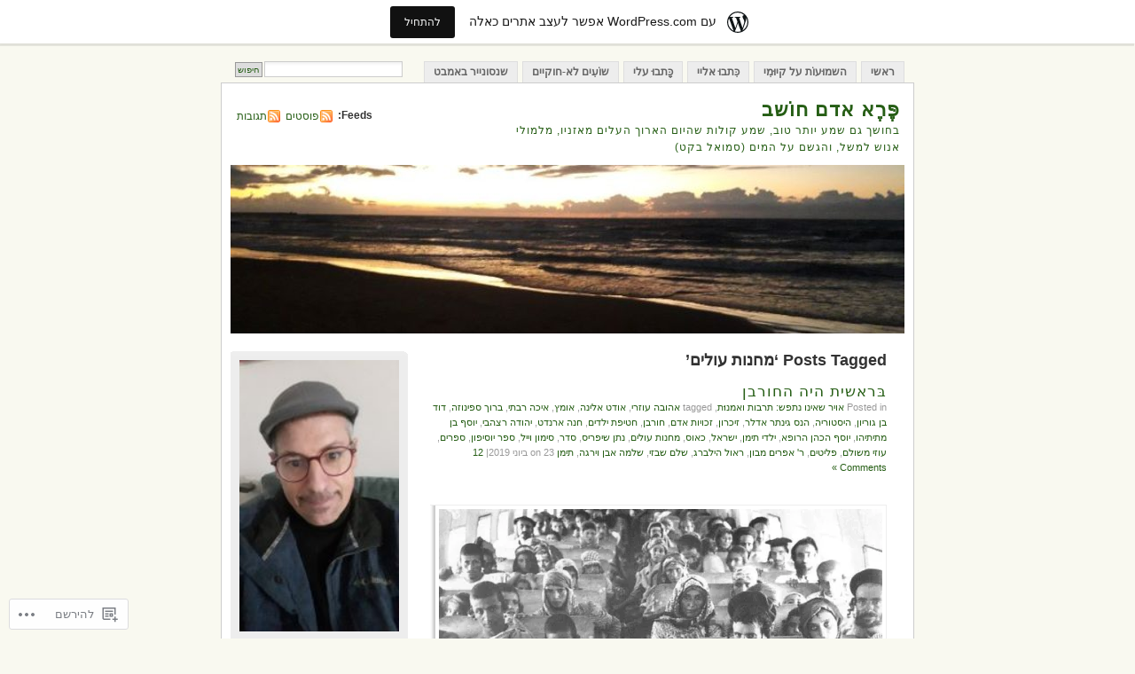

--- FILE ---
content_type: text/html; charset=UTF-8
request_url: https://shoeyraz.wordpress.com/tag/%D7%9E%D7%97%D7%A0%D7%95%D7%AA-%D7%A2%D7%95%D7%9C%D7%99%D7%9D/
body_size: 43206
content:
<!DOCTYPE html PUBLIC "-//W3C//DTD XHTML 1.0 Transitional//EN" "http://www.w3.org/TR/xhtml1/DTD/xhtml1-transitional.dtd">
<html xmlns="http://www.w3.org/1999/xhtml" dir="rtl" lang="he-IL">
<head profile="http://gmpg.org/xfn/11">
<meta http-equiv="Content-Type" content="text/html; charset=UTF-8" />
<title>מחנות עולים | פֶּרֶא אדם חוֹשב</title>
<link rel="pingback" href="https://shoeyraz.wordpress.com/xmlrpc.php" />
<meta name='robots' content='max-image-preview:large' />
<link rel='dns-prefetch' href='//s0.wp.com' />
<link rel="alternate" type="application/rss+xml" title="פֶּרֶא אדם חוֹשב &laquo; פיד‏" href="https://shoeyraz.wordpress.com/feed/" />
<link rel="alternate" type="application/rss+xml" title="פֶּרֶא אדם חוֹשב &laquo; פיד תגובות‏" href="https://shoeyraz.wordpress.com/comments/feed/" />
<link rel="alternate" type="application/rss+xml" title="פֶּרֶא אדם חוֹשב &laquo; פיד מהתגית מחנות עולים" href="https://shoeyraz.wordpress.com/tag/%d7%9e%d7%97%d7%a0%d7%95%d7%aa-%d7%a2%d7%95%d7%9c%d7%99%d7%9d/feed/" />
	<script type="text/javascript">
		/* <![CDATA[ */
		function addLoadEvent(func) {
			var oldonload = window.onload;
			if (typeof window.onload != 'function') {
				window.onload = func;
			} else {
				window.onload = function () {
					oldonload();
					func();
				}
			}
		}
		/* ]]> */
	</script>
	<link crossorigin='anonymous' rel='stylesheet' id='all-css-0-1' href='/_static/??/wp-content/blog-plugins/marketing-bar/css/rtl/marketing-bar-rtl.css,/wp-content/mu-plugins/infinity/themes/pub/mistylook.css?m=1757676056j&cssminify=yes' type='text/css' media='all' />
<style id='wp-emoji-styles-inline-css'>

	img.wp-smiley, img.emoji {
		display: inline !important;
		border: none !important;
		box-shadow: none !important;
		height: 1em !important;
		width: 1em !important;
		margin: 0 0.07em !important;
		vertical-align: -0.1em !important;
		background: none !important;
		padding: 0 !important;
	}
/*# sourceURL=wp-emoji-styles-inline-css */
</style>
<link rel='stylesheet' id='wp-block-library-rtl-css' href='/wp-content/plugins/gutenberg-core/v22.2.0/build/styles/block-library/style-rtl.css?m=1764855221i&#038;ver=22.2.0' media='all' />
<style id='wp-block-library-inline-css'>
.has-text-align-justify {
	text-align:justify;
}
.has-text-align-justify{text-align:justify;}

/*# sourceURL=wp-block-library-inline-css */
</style><style id='wp-block-columns-inline-css'>
.wp-block-columns{box-sizing:border-box;display:flex;flex-wrap:wrap!important}@media (min-width:782px){.wp-block-columns{flex-wrap:nowrap!important}}.wp-block-columns{align-items:normal!important}.wp-block-columns.are-vertically-aligned-top{align-items:flex-start}.wp-block-columns.are-vertically-aligned-center{align-items:center}.wp-block-columns.are-vertically-aligned-bottom{align-items:flex-end}@media (max-width:781px){.wp-block-columns:not(.is-not-stacked-on-mobile)>.wp-block-column{flex-basis:100%!important}}@media (min-width:782px){.wp-block-columns:not(.is-not-stacked-on-mobile)>.wp-block-column{flex-basis:0;flex-grow:1}.wp-block-columns:not(.is-not-stacked-on-mobile)>.wp-block-column[style*=flex-basis]{flex-grow:0}}.wp-block-columns.is-not-stacked-on-mobile{flex-wrap:nowrap!important}.wp-block-columns.is-not-stacked-on-mobile>.wp-block-column{flex-basis:0;flex-grow:1}.wp-block-columns.is-not-stacked-on-mobile>.wp-block-column[style*=flex-basis]{flex-grow:0}:where(.wp-block-columns){margin-bottom:1.75em}:where(.wp-block-columns.has-background){padding:1.25em 2.375em}.wp-block-column{flex-grow:1;min-width:0;overflow-wrap:break-word;word-break:break-word}.wp-block-column.is-vertically-aligned-top{align-self:flex-start}.wp-block-column.is-vertically-aligned-center{align-self:center}.wp-block-column.is-vertically-aligned-bottom{align-self:flex-end}.wp-block-column.is-vertically-aligned-stretch{align-self:stretch}.wp-block-column.is-vertically-aligned-bottom,.wp-block-column.is-vertically-aligned-center,.wp-block-column.is-vertically-aligned-top{width:100%}
/*# sourceURL=/wp-content/plugins/gutenberg-core/v22.2.0/build/styles/block-library/columns/style.css */
</style>
<style id='wp-block-paragraph-inline-css'>
.is-small-text{font-size:.875em}.is-regular-text{font-size:1em}.is-large-text{font-size:2.25em}.is-larger-text{font-size:3em}.has-drop-cap:not(:focus):first-letter{float:right;font-size:8.4em;font-style:normal;font-weight:100;line-height:.68;margin:.05em 0 0 .1em;text-transform:uppercase}body.rtl .has-drop-cap:not(:focus):first-letter{float:none;margin-right:.1em}p.has-drop-cap.has-background{overflow:hidden}:root :where(p.has-background){padding:1.25em 2.375em}:where(p.has-text-color:not(.has-link-color)) a{color:inherit}p.has-text-align-left[style*="writing-mode:vertical-lr"],p.has-text-align-right[style*="writing-mode:vertical-rl"]{rotate:180deg}
/*# sourceURL=/wp-content/plugins/gutenberg-core/v22.2.0/build/styles/block-library/paragraph/style.css */
</style>
<style id='wp-block-heading-inline-css'>
h1:where(.wp-block-heading).has-background,h2:where(.wp-block-heading).has-background,h3:where(.wp-block-heading).has-background,h4:where(.wp-block-heading).has-background,h5:where(.wp-block-heading).has-background,h6:where(.wp-block-heading).has-background{padding:1.25em 2.375em}h1.has-text-align-left[style*=writing-mode]:where([style*=vertical-lr]),h1.has-text-align-right[style*=writing-mode]:where([style*=vertical-rl]),h2.has-text-align-left[style*=writing-mode]:where([style*=vertical-lr]),h2.has-text-align-right[style*=writing-mode]:where([style*=vertical-rl]),h3.has-text-align-left[style*=writing-mode]:where([style*=vertical-lr]),h3.has-text-align-right[style*=writing-mode]:where([style*=vertical-rl]),h4.has-text-align-left[style*=writing-mode]:where([style*=vertical-lr]),h4.has-text-align-right[style*=writing-mode]:where([style*=vertical-rl]),h5.has-text-align-left[style*=writing-mode]:where([style*=vertical-lr]),h5.has-text-align-right[style*=writing-mode]:where([style*=vertical-rl]),h6.has-text-align-left[style*=writing-mode]:where([style*=vertical-lr]),h6.has-text-align-right[style*=writing-mode]:where([style*=vertical-rl]){rotate:180deg}
/*# sourceURL=/wp-content/plugins/gutenberg-core/v22.2.0/build/styles/block-library/heading/style.css */
</style>
<style id='wp-block-image-inline-css'>
.wp-block-image>a,.wp-block-image>figure>a{display:inline-block}.wp-block-image img{box-sizing:border-box;height:auto;max-width:100%;vertical-align:bottom}@media not (prefers-reduced-motion){.wp-block-image img.hide{visibility:hidden}.wp-block-image img.show{animation:show-content-image .4s}}.wp-block-image[style*=border-radius] img,.wp-block-image[style*=border-radius]>a{border-radius:inherit}.wp-block-image.has-custom-border img{box-sizing:border-box}.wp-block-image.aligncenter{text-align:center}.wp-block-image.alignfull>a,.wp-block-image.alignwide>a{width:100%}.wp-block-image.alignfull img,.wp-block-image.alignwide img{height:auto;width:100%}.wp-block-image .aligncenter,.wp-block-image .alignleft,.wp-block-image .alignright,.wp-block-image.aligncenter,.wp-block-image.alignleft,.wp-block-image.alignright{display:table}.wp-block-image .aligncenter>figcaption,.wp-block-image .alignleft>figcaption,.wp-block-image .alignright>figcaption,.wp-block-image.aligncenter>figcaption,.wp-block-image.alignleft>figcaption,.wp-block-image.alignright>figcaption{caption-side:bottom;display:table-caption}.wp-block-image .alignleft{float:left;margin:.5em 1em .5em 0}.wp-block-image .alignright{float:right;margin:.5em 0 .5em 1em}.wp-block-image .aligncenter{margin-left:auto;margin-right:auto}.wp-block-image :where(figcaption){margin-bottom:1em;margin-top:.5em}.wp-block-image.is-style-circle-mask img{border-radius:9999px}@supports ((-webkit-mask-image:none) or (mask-image:none)) or (-webkit-mask-image:none){.wp-block-image.is-style-circle-mask img{border-radius:0;-webkit-mask-image:url('data:image/svg+xml;utf8,<svg viewBox="0 0 100 100" xmlns="http://www.w3.org/2000/svg"><circle cx="50" cy="50" r="50"/></svg>');mask-image:url('data:image/svg+xml;utf8,<svg viewBox="0 0 100 100" xmlns="http://www.w3.org/2000/svg"><circle cx="50" cy="50" r="50"/></svg>');mask-mode:alpha;-webkit-mask-position:center;mask-position:center;-webkit-mask-repeat:no-repeat;mask-repeat:no-repeat;-webkit-mask-size:contain;mask-size:contain}}:root :where(.wp-block-image.is-style-rounded img,.wp-block-image .is-style-rounded img){border-radius:9999px}.wp-block-image figure{margin:0}.wp-lightbox-container{display:flex;flex-direction:column;position:relative}.wp-lightbox-container img{cursor:zoom-in}.wp-lightbox-container img:hover+button{opacity:1}.wp-lightbox-container button{align-items:center;backdrop-filter:blur(16px) saturate(180%);background-color:#5a5a5a40;border:none;border-radius:4px;cursor:zoom-in;display:flex;height:20px;justify-content:center;left:16px;opacity:0;padding:0;position:absolute;text-align:center;top:16px;width:20px;z-index:100}@media not (prefers-reduced-motion){.wp-lightbox-container button{transition:opacity .2s ease}}.wp-lightbox-container button:focus-visible{outline:3px auto #5a5a5a40;outline:3px auto -webkit-focus-ring-color;outline-offset:3px}.wp-lightbox-container button:hover{cursor:pointer;opacity:1}.wp-lightbox-container button:focus{opacity:1}.wp-lightbox-container button:focus,.wp-lightbox-container button:hover,.wp-lightbox-container button:not(:hover):not(:active):not(.has-background){background-color:#5a5a5a40;border:none}.wp-lightbox-overlay{box-sizing:border-box;cursor:zoom-out;height:100vh;overflow:hidden;position:fixed;right:0;top:0;visibility:hidden;width:100%;z-index:100000}.wp-lightbox-overlay .close-button{align-items:center;cursor:pointer;display:flex;justify-content:center;left:calc(env(safe-area-inset-left) + 16px);min-height:40px;min-width:40px;padding:0;position:absolute;top:calc(env(safe-area-inset-top) + 16px);z-index:5000000}.wp-lightbox-overlay .close-button:focus,.wp-lightbox-overlay .close-button:hover,.wp-lightbox-overlay .close-button:not(:hover):not(:active):not(.has-background){background:none;border:none}.wp-lightbox-overlay .lightbox-image-container{height:var(--wp--lightbox-container-height);overflow:hidden;position:absolute;right:50%;top:50%;transform:translate(50%,-50%);transform-origin:top right;width:var(--wp--lightbox-container-width);z-index:9999999999}.wp-lightbox-overlay .wp-block-image{align-items:center;box-sizing:border-box;display:flex;height:100%;justify-content:center;margin:0;position:relative;transform-origin:100% 0;width:100%;z-index:3000000}.wp-lightbox-overlay .wp-block-image img{height:var(--wp--lightbox-image-height);min-height:var(--wp--lightbox-image-height);min-width:var(--wp--lightbox-image-width);width:var(--wp--lightbox-image-width)}.wp-lightbox-overlay .wp-block-image figcaption{display:none}.wp-lightbox-overlay button{background:none;border:none}.wp-lightbox-overlay .scrim{background-color:#fff;height:100%;opacity:.9;position:absolute;width:100%;z-index:2000000}.wp-lightbox-overlay.active{visibility:visible}@media not (prefers-reduced-motion){.wp-lightbox-overlay.active{animation:turn-on-visibility .25s both}.wp-lightbox-overlay.active img{animation:turn-on-visibility .35s both}.wp-lightbox-overlay.show-closing-animation:not(.active){animation:turn-off-visibility .35s both}.wp-lightbox-overlay.show-closing-animation:not(.active) img{animation:turn-off-visibility .25s both}.wp-lightbox-overlay.zoom.active{animation:none;opacity:1;visibility:visible}.wp-lightbox-overlay.zoom.active .lightbox-image-container{animation:lightbox-zoom-in .4s}.wp-lightbox-overlay.zoom.active .lightbox-image-container img{animation:none}.wp-lightbox-overlay.zoom.active .scrim{animation:turn-on-visibility .4s forwards}.wp-lightbox-overlay.zoom.show-closing-animation:not(.active){animation:none}.wp-lightbox-overlay.zoom.show-closing-animation:not(.active) .lightbox-image-container{animation:lightbox-zoom-out .4s}.wp-lightbox-overlay.zoom.show-closing-animation:not(.active) .lightbox-image-container img{animation:none}.wp-lightbox-overlay.zoom.show-closing-animation:not(.active) .scrim{animation:turn-off-visibility .4s forwards}}@keyframes show-content-image{0%{visibility:hidden}99%{visibility:hidden}to{visibility:visible}}@keyframes turn-on-visibility{0%{opacity:0}to{opacity:1}}@keyframes turn-off-visibility{0%{opacity:1;visibility:visible}99%{opacity:0;visibility:visible}to{opacity:0;visibility:hidden}}@keyframes lightbox-zoom-in{0%{transform:translate(calc(((-100vw + var(--wp--lightbox-scrollbar-width))/2 + var(--wp--lightbox-initial-left-position))*-1),calc(-50vh + var(--wp--lightbox-initial-top-position))) scale(var(--wp--lightbox-scale))}to{transform:translate(50%,-50%) scale(1)}}@keyframes lightbox-zoom-out{0%{transform:translate(50%,-50%) scale(1);visibility:visible}99%{visibility:visible}to{transform:translate(calc(((-100vw + var(--wp--lightbox-scrollbar-width))/2 + var(--wp--lightbox-initial-left-position))*-1),calc(-50vh + var(--wp--lightbox-initial-top-position))) scale(var(--wp--lightbox-scale));visibility:hidden}}
/*# sourceURL=/wp-content/plugins/gutenberg-core/v22.2.0/build/styles/block-library/image/style.css */
</style>
<style id='global-styles-inline-css'>
:root{--wp--preset--aspect-ratio--square: 1;--wp--preset--aspect-ratio--4-3: 4/3;--wp--preset--aspect-ratio--3-4: 3/4;--wp--preset--aspect-ratio--3-2: 3/2;--wp--preset--aspect-ratio--2-3: 2/3;--wp--preset--aspect-ratio--16-9: 16/9;--wp--preset--aspect-ratio--9-16: 9/16;--wp--preset--color--black: #000000;--wp--preset--color--cyan-bluish-gray: #abb8c3;--wp--preset--color--white: #ffffff;--wp--preset--color--pale-pink: #f78da7;--wp--preset--color--vivid-red: #cf2e2e;--wp--preset--color--luminous-vivid-orange: #ff6900;--wp--preset--color--luminous-vivid-amber: #fcb900;--wp--preset--color--light-green-cyan: #7bdcb5;--wp--preset--color--vivid-green-cyan: #00d084;--wp--preset--color--pale-cyan-blue: #8ed1fc;--wp--preset--color--vivid-cyan-blue: #0693e3;--wp--preset--color--vivid-purple: #9b51e0;--wp--preset--gradient--vivid-cyan-blue-to-vivid-purple: linear-gradient(135deg,rgb(6,147,227) 0%,rgb(155,81,224) 100%);--wp--preset--gradient--light-green-cyan-to-vivid-green-cyan: linear-gradient(135deg,rgb(122,220,180) 0%,rgb(0,208,130) 100%);--wp--preset--gradient--luminous-vivid-amber-to-luminous-vivid-orange: linear-gradient(135deg,rgb(252,185,0) 0%,rgb(255,105,0) 100%);--wp--preset--gradient--luminous-vivid-orange-to-vivid-red: linear-gradient(135deg,rgb(255,105,0) 0%,rgb(207,46,46) 100%);--wp--preset--gradient--very-light-gray-to-cyan-bluish-gray: linear-gradient(135deg,rgb(238,238,238) 0%,rgb(169,184,195) 100%);--wp--preset--gradient--cool-to-warm-spectrum: linear-gradient(135deg,rgb(74,234,220) 0%,rgb(151,120,209) 20%,rgb(207,42,186) 40%,rgb(238,44,130) 60%,rgb(251,105,98) 80%,rgb(254,248,76) 100%);--wp--preset--gradient--blush-light-purple: linear-gradient(135deg,rgb(255,206,236) 0%,rgb(152,150,240) 100%);--wp--preset--gradient--blush-bordeaux: linear-gradient(135deg,rgb(254,205,165) 0%,rgb(254,45,45) 50%,rgb(107,0,62) 100%);--wp--preset--gradient--luminous-dusk: linear-gradient(135deg,rgb(255,203,112) 0%,rgb(199,81,192) 50%,rgb(65,88,208) 100%);--wp--preset--gradient--pale-ocean: linear-gradient(135deg,rgb(255,245,203) 0%,rgb(182,227,212) 50%,rgb(51,167,181) 100%);--wp--preset--gradient--electric-grass: linear-gradient(135deg,rgb(202,248,128) 0%,rgb(113,206,126) 100%);--wp--preset--gradient--midnight: linear-gradient(135deg,rgb(2,3,129) 0%,rgb(40,116,252) 100%);--wp--preset--font-size--small: 13px;--wp--preset--font-size--medium: 20px;--wp--preset--font-size--large: 36px;--wp--preset--font-size--x-large: 42px;--wp--preset--font-family--albert-sans: 'Albert Sans', sans-serif;--wp--preset--font-family--alegreya: Alegreya, serif;--wp--preset--font-family--arvo: Arvo, serif;--wp--preset--font-family--bodoni-moda: 'Bodoni Moda', serif;--wp--preset--font-family--bricolage-grotesque: 'Bricolage Grotesque', sans-serif;--wp--preset--font-family--cabin: Cabin, sans-serif;--wp--preset--font-family--chivo: Chivo, sans-serif;--wp--preset--font-family--commissioner: Commissioner, sans-serif;--wp--preset--font-family--cormorant: Cormorant, serif;--wp--preset--font-family--courier-prime: 'Courier Prime', monospace;--wp--preset--font-family--crimson-pro: 'Crimson Pro', serif;--wp--preset--font-family--dm-mono: 'DM Mono', monospace;--wp--preset--font-family--dm-sans: 'DM Sans', sans-serif;--wp--preset--font-family--dm-serif-display: 'DM Serif Display', serif;--wp--preset--font-family--domine: Domine, serif;--wp--preset--font-family--eb-garamond: 'EB Garamond', serif;--wp--preset--font-family--epilogue: Epilogue, sans-serif;--wp--preset--font-family--fahkwang: Fahkwang, sans-serif;--wp--preset--font-family--figtree: Figtree, sans-serif;--wp--preset--font-family--fira-sans: 'Fira Sans', sans-serif;--wp--preset--font-family--fjalla-one: 'Fjalla One', sans-serif;--wp--preset--font-family--fraunces: Fraunces, serif;--wp--preset--font-family--gabarito: Gabarito, system-ui;--wp--preset--font-family--ibm-plex-mono: 'IBM Plex Mono', monospace;--wp--preset--font-family--ibm-plex-sans: 'IBM Plex Sans', sans-serif;--wp--preset--font-family--ibarra-real-nova: 'Ibarra Real Nova', serif;--wp--preset--font-family--instrument-serif: 'Instrument Serif', serif;--wp--preset--font-family--inter: Inter, sans-serif;--wp--preset--font-family--josefin-sans: 'Josefin Sans', sans-serif;--wp--preset--font-family--jost: Jost, sans-serif;--wp--preset--font-family--libre-baskerville: 'Libre Baskerville', serif;--wp--preset--font-family--libre-franklin: 'Libre Franklin', sans-serif;--wp--preset--font-family--literata: Literata, serif;--wp--preset--font-family--lora: Lora, serif;--wp--preset--font-family--merriweather: Merriweather, serif;--wp--preset--font-family--montserrat: Montserrat, sans-serif;--wp--preset--font-family--newsreader: Newsreader, serif;--wp--preset--font-family--noto-sans-mono: 'Noto Sans Mono', sans-serif;--wp--preset--font-family--nunito: Nunito, sans-serif;--wp--preset--font-family--open-sans: 'Open Sans', sans-serif;--wp--preset--font-family--overpass: Overpass, sans-serif;--wp--preset--font-family--pt-serif: 'PT Serif', serif;--wp--preset--font-family--petrona: Petrona, serif;--wp--preset--font-family--piazzolla: Piazzolla, serif;--wp--preset--font-family--playfair-display: 'Playfair Display', serif;--wp--preset--font-family--plus-jakarta-sans: 'Plus Jakarta Sans', sans-serif;--wp--preset--font-family--poppins: Poppins, sans-serif;--wp--preset--font-family--raleway: Raleway, sans-serif;--wp--preset--font-family--roboto: Roboto, sans-serif;--wp--preset--font-family--roboto-slab: 'Roboto Slab', serif;--wp--preset--font-family--rubik: Rubik, sans-serif;--wp--preset--font-family--rufina: Rufina, serif;--wp--preset--font-family--sora: Sora, sans-serif;--wp--preset--font-family--source-sans-3: 'Source Sans 3', sans-serif;--wp--preset--font-family--source-serif-4: 'Source Serif 4', serif;--wp--preset--font-family--space-mono: 'Space Mono', monospace;--wp--preset--font-family--syne: Syne, sans-serif;--wp--preset--font-family--texturina: Texturina, serif;--wp--preset--font-family--urbanist: Urbanist, sans-serif;--wp--preset--font-family--work-sans: 'Work Sans', sans-serif;--wp--preset--spacing--20: 0.44rem;--wp--preset--spacing--30: 0.67rem;--wp--preset--spacing--40: 1rem;--wp--preset--spacing--50: 1.5rem;--wp--preset--spacing--60: 2.25rem;--wp--preset--spacing--70: 3.38rem;--wp--preset--spacing--80: 5.06rem;--wp--preset--shadow--natural: 6px 6px 9px rgba(0, 0, 0, 0.2);--wp--preset--shadow--deep: 12px 12px 50px rgba(0, 0, 0, 0.4);--wp--preset--shadow--sharp: 6px 6px 0px rgba(0, 0, 0, 0.2);--wp--preset--shadow--outlined: 6px 6px 0px -3px rgb(255, 255, 255), 6px 6px rgb(0, 0, 0);--wp--preset--shadow--crisp: 6px 6px 0px rgb(0, 0, 0);}:where(.is-layout-flex){gap: 0.5em;}:where(.is-layout-grid){gap: 0.5em;}body .is-layout-flex{display: flex;}.is-layout-flex{flex-wrap: wrap;align-items: center;}.is-layout-flex > :is(*, div){margin: 0;}body .is-layout-grid{display: grid;}.is-layout-grid > :is(*, div){margin: 0;}:where(.wp-block-columns.is-layout-flex){gap: 2em;}:where(.wp-block-columns.is-layout-grid){gap: 2em;}:where(.wp-block-post-template.is-layout-flex){gap: 1.25em;}:where(.wp-block-post-template.is-layout-grid){gap: 1.25em;}.has-black-color{color: var(--wp--preset--color--black) !important;}.has-cyan-bluish-gray-color{color: var(--wp--preset--color--cyan-bluish-gray) !important;}.has-white-color{color: var(--wp--preset--color--white) !important;}.has-pale-pink-color{color: var(--wp--preset--color--pale-pink) !important;}.has-vivid-red-color{color: var(--wp--preset--color--vivid-red) !important;}.has-luminous-vivid-orange-color{color: var(--wp--preset--color--luminous-vivid-orange) !important;}.has-luminous-vivid-amber-color{color: var(--wp--preset--color--luminous-vivid-amber) !important;}.has-light-green-cyan-color{color: var(--wp--preset--color--light-green-cyan) !important;}.has-vivid-green-cyan-color{color: var(--wp--preset--color--vivid-green-cyan) !important;}.has-pale-cyan-blue-color{color: var(--wp--preset--color--pale-cyan-blue) !important;}.has-vivid-cyan-blue-color{color: var(--wp--preset--color--vivid-cyan-blue) !important;}.has-vivid-purple-color{color: var(--wp--preset--color--vivid-purple) !important;}.has-black-background-color{background-color: var(--wp--preset--color--black) !important;}.has-cyan-bluish-gray-background-color{background-color: var(--wp--preset--color--cyan-bluish-gray) !important;}.has-white-background-color{background-color: var(--wp--preset--color--white) !important;}.has-pale-pink-background-color{background-color: var(--wp--preset--color--pale-pink) !important;}.has-vivid-red-background-color{background-color: var(--wp--preset--color--vivid-red) !important;}.has-luminous-vivid-orange-background-color{background-color: var(--wp--preset--color--luminous-vivid-orange) !important;}.has-luminous-vivid-amber-background-color{background-color: var(--wp--preset--color--luminous-vivid-amber) !important;}.has-light-green-cyan-background-color{background-color: var(--wp--preset--color--light-green-cyan) !important;}.has-vivid-green-cyan-background-color{background-color: var(--wp--preset--color--vivid-green-cyan) !important;}.has-pale-cyan-blue-background-color{background-color: var(--wp--preset--color--pale-cyan-blue) !important;}.has-vivid-cyan-blue-background-color{background-color: var(--wp--preset--color--vivid-cyan-blue) !important;}.has-vivid-purple-background-color{background-color: var(--wp--preset--color--vivid-purple) !important;}.has-black-border-color{border-color: var(--wp--preset--color--black) !important;}.has-cyan-bluish-gray-border-color{border-color: var(--wp--preset--color--cyan-bluish-gray) !important;}.has-white-border-color{border-color: var(--wp--preset--color--white) !important;}.has-pale-pink-border-color{border-color: var(--wp--preset--color--pale-pink) !important;}.has-vivid-red-border-color{border-color: var(--wp--preset--color--vivid-red) !important;}.has-luminous-vivid-orange-border-color{border-color: var(--wp--preset--color--luminous-vivid-orange) !important;}.has-luminous-vivid-amber-border-color{border-color: var(--wp--preset--color--luminous-vivid-amber) !important;}.has-light-green-cyan-border-color{border-color: var(--wp--preset--color--light-green-cyan) !important;}.has-vivid-green-cyan-border-color{border-color: var(--wp--preset--color--vivid-green-cyan) !important;}.has-pale-cyan-blue-border-color{border-color: var(--wp--preset--color--pale-cyan-blue) !important;}.has-vivid-cyan-blue-border-color{border-color: var(--wp--preset--color--vivid-cyan-blue) !important;}.has-vivid-purple-border-color{border-color: var(--wp--preset--color--vivid-purple) !important;}.has-vivid-cyan-blue-to-vivid-purple-gradient-background{background: var(--wp--preset--gradient--vivid-cyan-blue-to-vivid-purple) !important;}.has-light-green-cyan-to-vivid-green-cyan-gradient-background{background: var(--wp--preset--gradient--light-green-cyan-to-vivid-green-cyan) !important;}.has-luminous-vivid-amber-to-luminous-vivid-orange-gradient-background{background: var(--wp--preset--gradient--luminous-vivid-amber-to-luminous-vivid-orange) !important;}.has-luminous-vivid-orange-to-vivid-red-gradient-background{background: var(--wp--preset--gradient--luminous-vivid-orange-to-vivid-red) !important;}.has-very-light-gray-to-cyan-bluish-gray-gradient-background{background: var(--wp--preset--gradient--very-light-gray-to-cyan-bluish-gray) !important;}.has-cool-to-warm-spectrum-gradient-background{background: var(--wp--preset--gradient--cool-to-warm-spectrum) !important;}.has-blush-light-purple-gradient-background{background: var(--wp--preset--gradient--blush-light-purple) !important;}.has-blush-bordeaux-gradient-background{background: var(--wp--preset--gradient--blush-bordeaux) !important;}.has-luminous-dusk-gradient-background{background: var(--wp--preset--gradient--luminous-dusk) !important;}.has-pale-ocean-gradient-background{background: var(--wp--preset--gradient--pale-ocean) !important;}.has-electric-grass-gradient-background{background: var(--wp--preset--gradient--electric-grass) !important;}.has-midnight-gradient-background{background: var(--wp--preset--gradient--midnight) !important;}.has-small-font-size{font-size: var(--wp--preset--font-size--small) !important;}.has-medium-font-size{font-size: var(--wp--preset--font-size--medium) !important;}.has-large-font-size{font-size: var(--wp--preset--font-size--large) !important;}.has-x-large-font-size{font-size: var(--wp--preset--font-size--x-large) !important;}.has-albert-sans-font-family{font-family: var(--wp--preset--font-family--albert-sans) !important;}.has-alegreya-font-family{font-family: var(--wp--preset--font-family--alegreya) !important;}.has-arvo-font-family{font-family: var(--wp--preset--font-family--arvo) !important;}.has-bodoni-moda-font-family{font-family: var(--wp--preset--font-family--bodoni-moda) !important;}.has-bricolage-grotesque-font-family{font-family: var(--wp--preset--font-family--bricolage-grotesque) !important;}.has-cabin-font-family{font-family: var(--wp--preset--font-family--cabin) !important;}.has-chivo-font-family{font-family: var(--wp--preset--font-family--chivo) !important;}.has-commissioner-font-family{font-family: var(--wp--preset--font-family--commissioner) !important;}.has-cormorant-font-family{font-family: var(--wp--preset--font-family--cormorant) !important;}.has-courier-prime-font-family{font-family: var(--wp--preset--font-family--courier-prime) !important;}.has-crimson-pro-font-family{font-family: var(--wp--preset--font-family--crimson-pro) !important;}.has-dm-mono-font-family{font-family: var(--wp--preset--font-family--dm-mono) !important;}.has-dm-sans-font-family{font-family: var(--wp--preset--font-family--dm-sans) !important;}.has-dm-serif-display-font-family{font-family: var(--wp--preset--font-family--dm-serif-display) !important;}.has-domine-font-family{font-family: var(--wp--preset--font-family--domine) !important;}.has-eb-garamond-font-family{font-family: var(--wp--preset--font-family--eb-garamond) !important;}.has-epilogue-font-family{font-family: var(--wp--preset--font-family--epilogue) !important;}.has-fahkwang-font-family{font-family: var(--wp--preset--font-family--fahkwang) !important;}.has-figtree-font-family{font-family: var(--wp--preset--font-family--figtree) !important;}.has-fira-sans-font-family{font-family: var(--wp--preset--font-family--fira-sans) !important;}.has-fjalla-one-font-family{font-family: var(--wp--preset--font-family--fjalla-one) !important;}.has-fraunces-font-family{font-family: var(--wp--preset--font-family--fraunces) !important;}.has-gabarito-font-family{font-family: var(--wp--preset--font-family--gabarito) !important;}.has-ibm-plex-mono-font-family{font-family: var(--wp--preset--font-family--ibm-plex-mono) !important;}.has-ibm-plex-sans-font-family{font-family: var(--wp--preset--font-family--ibm-plex-sans) !important;}.has-ibarra-real-nova-font-family{font-family: var(--wp--preset--font-family--ibarra-real-nova) !important;}.has-instrument-serif-font-family{font-family: var(--wp--preset--font-family--instrument-serif) !important;}.has-inter-font-family{font-family: var(--wp--preset--font-family--inter) !important;}.has-josefin-sans-font-family{font-family: var(--wp--preset--font-family--josefin-sans) !important;}.has-jost-font-family{font-family: var(--wp--preset--font-family--jost) !important;}.has-libre-baskerville-font-family{font-family: var(--wp--preset--font-family--libre-baskerville) !important;}.has-libre-franklin-font-family{font-family: var(--wp--preset--font-family--libre-franklin) !important;}.has-literata-font-family{font-family: var(--wp--preset--font-family--literata) !important;}.has-lora-font-family{font-family: var(--wp--preset--font-family--lora) !important;}.has-merriweather-font-family{font-family: var(--wp--preset--font-family--merriweather) !important;}.has-montserrat-font-family{font-family: var(--wp--preset--font-family--montserrat) !important;}.has-newsreader-font-family{font-family: var(--wp--preset--font-family--newsreader) !important;}.has-noto-sans-mono-font-family{font-family: var(--wp--preset--font-family--noto-sans-mono) !important;}.has-nunito-font-family{font-family: var(--wp--preset--font-family--nunito) !important;}.has-open-sans-font-family{font-family: var(--wp--preset--font-family--open-sans) !important;}.has-overpass-font-family{font-family: var(--wp--preset--font-family--overpass) !important;}.has-pt-serif-font-family{font-family: var(--wp--preset--font-family--pt-serif) !important;}.has-petrona-font-family{font-family: var(--wp--preset--font-family--petrona) !important;}.has-piazzolla-font-family{font-family: var(--wp--preset--font-family--piazzolla) !important;}.has-playfair-display-font-family{font-family: var(--wp--preset--font-family--playfair-display) !important;}.has-plus-jakarta-sans-font-family{font-family: var(--wp--preset--font-family--plus-jakarta-sans) !important;}.has-poppins-font-family{font-family: var(--wp--preset--font-family--poppins) !important;}.has-raleway-font-family{font-family: var(--wp--preset--font-family--raleway) !important;}.has-roboto-font-family{font-family: var(--wp--preset--font-family--roboto) !important;}.has-roboto-slab-font-family{font-family: var(--wp--preset--font-family--roboto-slab) !important;}.has-rubik-font-family{font-family: var(--wp--preset--font-family--rubik) !important;}.has-rufina-font-family{font-family: var(--wp--preset--font-family--rufina) !important;}.has-sora-font-family{font-family: var(--wp--preset--font-family--sora) !important;}.has-source-sans-3-font-family{font-family: var(--wp--preset--font-family--source-sans-3) !important;}.has-source-serif-4-font-family{font-family: var(--wp--preset--font-family--source-serif-4) !important;}.has-space-mono-font-family{font-family: var(--wp--preset--font-family--space-mono) !important;}.has-syne-font-family{font-family: var(--wp--preset--font-family--syne) !important;}.has-texturina-font-family{font-family: var(--wp--preset--font-family--texturina) !important;}.has-urbanist-font-family{font-family: var(--wp--preset--font-family--urbanist) !important;}.has-work-sans-font-family{font-family: var(--wp--preset--font-family--work-sans) !important;}
:where(.wp-block-columns.is-layout-flex){gap: 2em;}:where(.wp-block-columns.is-layout-grid){gap: 2em;}
/*# sourceURL=global-styles-inline-css */
</style>
<style id='core-block-supports-inline-css'>
.wp-container-core-columns-is-layout-9d6595d7{flex-wrap:nowrap;}
/*# sourceURL=core-block-supports-inline-css */
</style>

<style id='classic-theme-styles-inline-css'>
/*! This file is auto-generated */
.wp-block-button__link{color:#fff;background-color:#32373c;border-radius:9999px;box-shadow:none;text-decoration:none;padding:calc(.667em + 2px) calc(1.333em + 2px);font-size:1.125em}.wp-block-file__button{background:#32373c;color:#fff;text-decoration:none}
/*# sourceURL=/wp-includes/css/classic-themes.min.css */
</style>
<link crossorigin='anonymous' rel='stylesheet' id='all-css-6-1' href='/_static/??-eJyFUFtuw0AIvFAxcmw1yUfUs/hBtySLd7Xgurl9cBslrSolPwiGGQbAJcOQJqPJMMc58KQ4pD6m4aS4qepdVYOy5EhQ6LNqcWS1GwPUzmvHYjWovuCvYTLDfV4hxyV3tjKERu4okjjtkWzhMZC5XBXd4VqD0Zc9c1yy20Hf50Kq4FF4FrAP99R/uh8Y89yj8HpQSif8PuyRRSF/QfA03Ba8Q8/2C5TAH9gZp+lPAe+x47JK3+RQb9v6dd80ze54AfIYnZY=&cssminify=yes' type='text/css' media='all' />
<link crossorigin='anonymous' rel='stylesheet' id='print-css-7-1' href='/wp-content/mu-plugins/global-print/rtl/global-print-rtl.css?m=1465851035i&cssminify=yes' type='text/css' media='print' />
<style id='jetpack-global-styles-frontend-style-inline-css'>
:root { --font-headings: unset; --font-base: unset; --font-headings-default: -apple-system,BlinkMacSystemFont,"Segoe UI",Roboto,Oxygen-Sans,Ubuntu,Cantarell,"Helvetica Neue",sans-serif; --font-base-default: -apple-system,BlinkMacSystemFont,"Segoe UI",Roboto,Oxygen-Sans,Ubuntu,Cantarell,"Helvetica Neue",sans-serif;}
/*# sourceURL=jetpack-global-styles-frontend-style-inline-css */
</style>
<link crossorigin='anonymous' rel='stylesheet' id='all-css-10-1' href='/_static/??/wp-content/themes/h4/rtl/global-rtl.css,/wp-content/themes/h4/global-rtl.css?m=1420737423j&cssminify=yes' type='text/css' media='all' />
<script type="text/javascript" id="wpcom-actionbar-placeholder-js-extra">
/* <![CDATA[ */
var actionbardata = {"siteID":"10763722","postID":"0","siteURL":"https://shoeyraz.wordpress.com","xhrURL":"https://shoeyraz.wordpress.com/wp-admin/admin-ajax.php","nonce":"8d63a61e57","isLoggedIn":"","statusMessage":"","subsEmailDefault":"instantly","proxyScriptUrl":"https://s0.wp.com/wp-content/js/wpcom-proxy-request.js?m=1513050504i&amp;ver=20211021","i18n":{"followedText":"\u05de\u05e2\u05db\u05e9\u05d9\u05d5, \u05e4\u05d5\u05e1\u05d8\u05d9\u05dd \u05d7\u05d3\u05e9\u05d9\u05dd \u05de\u05d0\u05ea\u05e8 \u05d6\u05d4 \u05d9\u05d5\u05e4\u05d9\u05e2\u05d5 \u05d1-\u003Ca href=\"https://wordpress.com/reader\"\u003EReader\u003C/a\u003E \u05e9\u05dc\u05da","foldBar":"\u05e6\u05de\u05e6\u05d5\u05dd \u05e1\u05e8\u05d2\u05dc \u05d6\u05d4","unfoldBar":"\u05d4\u05e8\u05d7\u05d1\u05ea \u05e1\u05e8\u05d2\u05dc \u05d6\u05d4","shortLinkCopied":"\u05e7\u05d9\u05e9\u05d5\u05e8 \u05e7\u05e6\u05e8 \u05d4\u05d5\u05e2\u05ea\u05e7 \u05dc\u05dc\u05d5\u05d7."}};
//# sourceURL=wpcom-actionbar-placeholder-js-extra
/* ]]> */
</script>
<script type="text/javascript" id="jetpack-mu-wpcom-settings-js-before">
/* <![CDATA[ */
var JETPACK_MU_WPCOM_SETTINGS = {"assetsUrl":"https://s0.wp.com/wp-content/mu-plugins/jetpack-mu-wpcom-plugin/sun/jetpack_vendor/automattic/jetpack-mu-wpcom/src/build/"};
//# sourceURL=jetpack-mu-wpcom-settings-js-before
/* ]]> */
</script>
<script crossorigin='anonymous' type='text/javascript'  src='/wp-content/js/rlt-proxy.js?m=1720530689i'></script>
<script type="text/javascript" id="rlt-proxy-js-after">
/* <![CDATA[ */
	rltInitialize( {"token":null,"iframeOrigins":["https:\/\/widgets.wp.com"]} );
//# sourceURL=rlt-proxy-js-after
/* ]]> */
</script>
<link rel="EditURI" type="application/rsd+xml" title="RSD" href="https://shoeyraz.wordpress.com/xmlrpc.php?rsd" />
<link rel="stylesheet" href="https://s0.wp.com/wp-content/themes/pub/mistylook/rtl.css?m=1323834012" type="text/css" media="screen" /><meta name="generator" content="WordPress.com" />

<!-- Jetpack Open Graph Tags -->
<meta property="og:type" content="website" />
<meta property="og:title" content="מחנות עולים &#8211; פֶּרֶא אדם חוֹשב" />
<meta property="og:url" content="https://shoeyraz.wordpress.com/tag/%d7%9e%d7%97%d7%a0%d7%95%d7%aa-%d7%a2%d7%95%d7%9c%d7%99%d7%9d/" />
<meta property="og:site_name" content="פֶּרֶא אדם חוֹשב" />
<meta property="og:image" content="https://shoeyraz.wordpress.com/wp-content/uploads/2021/07/cropped-ivan-pochitonov.jpg?w=200" />
<meta property="og:image:width" content="200" />
<meta property="og:image:height" content="200" />
<meta property="og:image:alt" content="" />
<meta property="og:locale" content="he_IL" />
<meta property="fb:app_id" content="249643311490" />

<!-- End Jetpack Open Graph Tags -->
<link rel='openid.server' href='https://shoeyraz.wordpress.com/?openidserver=1' />
<link rel='openid.delegate' href='https://shoeyraz.wordpress.com/' />
<link rel="search" type="application/opensearchdescription+xml" href="https://shoeyraz.wordpress.com/osd.xml" title="פֶּרֶא אדם חוֹשב" />
<link rel="search" type="application/opensearchdescription+xml" href="https://s1.wp.com/opensearch.xml" title="WordPress.com" />
		<style id="wpcom-hotfix-masterbar-style">
			@media screen and (min-width: 783px) {
				#wpadminbar .quicklinks li#wp-admin-bar-my-account.with-avatar > a img {
					margin-top: 5px;
				}
			}
		</style>
		<style type="text/css">.recentcomments a{display:inline !important;padding:0 !important;margin:0 !important;}</style>		<style type="text/css">
			.recentcomments a {
				display: inline !important;
				padding: 0 !important;
				margin: 0 !important;
			}

			table.recentcommentsavatartop img.avatar, table.recentcommentsavatarend img.avatar {
				border: 0px;
				margin: 0;
			}

			table.recentcommentsavatartop a, table.recentcommentsavatarend a {
				border: 0px !important;
				background-color: transparent !important;
			}

			td.recentcommentsavatarend, td.recentcommentsavatartop {
				padding: 0px 0px 1px 0px;
				margin: 0px;
			}

			td.recentcommentstextend {
				border: none !important;
				padding: 0px 0px 2px 10px;
			}

			.rtl td.recentcommentstextend {
				padding: 0px 10px 2px 0px;
			}

			td.recentcommentstexttop {
				border: none;
				padding: 0px 0px 0px 10px;
			}

			.rtl td.recentcommentstexttop {
				padding: 0px 10px 0px 0px;
			}
		</style>
		<meta name="description" content="פוסטים אודות מחנות עולים שנכתבו על ידי שוֹעִי" />
<style type="text/css">
			#header h1 a,
		#header h2 {
			color: #265E15 !important;
		}
				#headerimage {
			background: url('https://shoeyraz.wordpress.com/wp-content/uploads/2024/12/cropped-seascape1.jpg') no-repeat;
			height: 200px;
		}
	</style>
<link rel="icon" href="https://shoeyraz.wordpress.com/wp-content/uploads/2021/07/cropped-ivan-pochitonov.jpg?w=32" sizes="32x32" />
<link rel="icon" href="https://shoeyraz.wordpress.com/wp-content/uploads/2021/07/cropped-ivan-pochitonov.jpg?w=192" sizes="192x192" />
<link rel="apple-touch-icon" href="https://shoeyraz.wordpress.com/wp-content/uploads/2021/07/cropped-ivan-pochitonov.jpg?w=180" />
<meta name="msapplication-TileImage" content="https://shoeyraz.wordpress.com/wp-content/uploads/2021/07/cropped-ivan-pochitonov.jpg?w=211" />
<link crossorigin='anonymous' rel='stylesheet' id='all-css-0-3' href='/wp-content/mu-plugins/jetpack-plugin/sun/_inc/blocks/swiper.css?m=1752606399i&cssminify=yes' type='text/css' media='all' />
<link rel='stylesheet' id='jetpack-carousel-rtl-css' href='/wp-content/mu-plugins/jetpack-plugin/sun/modules/carousel/jetpack-carousel-rtl.css?m=1753279645i&#038;ver=15.5-a.4' media='all' />
<style id='jetpack-block-subscriptions-inline-css'>
.is-style-compact .is-not-subscriber .wp-block-button__link,.is-style-compact .is-not-subscriber .wp-block-jetpack-subscriptions__button{border-end-start-radius:0!important;border-start-start-radius:0!important;margin-inline-start:0!important}.is-style-compact .is-not-subscriber .components-text-control__input,.is-style-compact .is-not-subscriber p#subscribe-email input[type=email]{border-end-end-radius:0!important;border-start-end-radius:0!important}.is-style-compact:not(.wp-block-jetpack-subscriptions__use-newline) .components-text-control__input{border-inline-end-width:0!important}.wp-block-jetpack-subscriptions.wp-block-jetpack-subscriptions__supports-newline .wp-block-jetpack-subscriptions__form-container{display:flex;flex-direction:column}.wp-block-jetpack-subscriptions.wp-block-jetpack-subscriptions__supports-newline:not(.wp-block-jetpack-subscriptions__use-newline) .is-not-subscriber .wp-block-jetpack-subscriptions__form-elements{align-items:flex-start;display:flex}.wp-block-jetpack-subscriptions.wp-block-jetpack-subscriptions__supports-newline:not(.wp-block-jetpack-subscriptions__use-newline) p#subscribe-submit{display:flex;justify-content:center}.wp-block-jetpack-subscriptions.wp-block-jetpack-subscriptions__supports-newline .wp-block-jetpack-subscriptions__form .wp-block-jetpack-subscriptions__button,.wp-block-jetpack-subscriptions.wp-block-jetpack-subscriptions__supports-newline .wp-block-jetpack-subscriptions__form .wp-block-jetpack-subscriptions__textfield .components-text-control__input,.wp-block-jetpack-subscriptions.wp-block-jetpack-subscriptions__supports-newline .wp-block-jetpack-subscriptions__form button,.wp-block-jetpack-subscriptions.wp-block-jetpack-subscriptions__supports-newline .wp-block-jetpack-subscriptions__form input[type=email],.wp-block-jetpack-subscriptions.wp-block-jetpack-subscriptions__supports-newline form .wp-block-jetpack-subscriptions__button,.wp-block-jetpack-subscriptions.wp-block-jetpack-subscriptions__supports-newline form .wp-block-jetpack-subscriptions__textfield .components-text-control__input,.wp-block-jetpack-subscriptions.wp-block-jetpack-subscriptions__supports-newline form button,.wp-block-jetpack-subscriptions.wp-block-jetpack-subscriptions__supports-newline form input[type=email]{box-sizing:border-box;cursor:pointer;line-height:1.3;min-width:auto!important;white-space:nowrap!important}.wp-block-jetpack-subscriptions.wp-block-jetpack-subscriptions__supports-newline .wp-block-jetpack-subscriptions__form input[type=email]::placeholder,.wp-block-jetpack-subscriptions.wp-block-jetpack-subscriptions__supports-newline .wp-block-jetpack-subscriptions__form input[type=email]:disabled,.wp-block-jetpack-subscriptions.wp-block-jetpack-subscriptions__supports-newline form input[type=email]::placeholder,.wp-block-jetpack-subscriptions.wp-block-jetpack-subscriptions__supports-newline form input[type=email]:disabled{color:currentColor;opacity:.5}.wp-block-jetpack-subscriptions.wp-block-jetpack-subscriptions__supports-newline .wp-block-jetpack-subscriptions__form .wp-block-jetpack-subscriptions__button,.wp-block-jetpack-subscriptions.wp-block-jetpack-subscriptions__supports-newline .wp-block-jetpack-subscriptions__form button,.wp-block-jetpack-subscriptions.wp-block-jetpack-subscriptions__supports-newline form .wp-block-jetpack-subscriptions__button,.wp-block-jetpack-subscriptions.wp-block-jetpack-subscriptions__supports-newline form button{border-color:#0000;border-style:solid}.wp-block-jetpack-subscriptions.wp-block-jetpack-subscriptions__supports-newline .wp-block-jetpack-subscriptions__form .wp-block-jetpack-subscriptions__textfield,.wp-block-jetpack-subscriptions.wp-block-jetpack-subscriptions__supports-newline .wp-block-jetpack-subscriptions__form p#subscribe-email,.wp-block-jetpack-subscriptions.wp-block-jetpack-subscriptions__supports-newline form .wp-block-jetpack-subscriptions__textfield,.wp-block-jetpack-subscriptions.wp-block-jetpack-subscriptions__supports-newline form p#subscribe-email{background:#0000;flex-grow:1}.wp-block-jetpack-subscriptions.wp-block-jetpack-subscriptions__supports-newline .wp-block-jetpack-subscriptions__form .wp-block-jetpack-subscriptions__textfield .components-base-control__field,.wp-block-jetpack-subscriptions.wp-block-jetpack-subscriptions__supports-newline .wp-block-jetpack-subscriptions__form .wp-block-jetpack-subscriptions__textfield .components-text-control__input,.wp-block-jetpack-subscriptions.wp-block-jetpack-subscriptions__supports-newline .wp-block-jetpack-subscriptions__form .wp-block-jetpack-subscriptions__textfield input[type=email],.wp-block-jetpack-subscriptions.wp-block-jetpack-subscriptions__supports-newline .wp-block-jetpack-subscriptions__form p#subscribe-email .components-base-control__field,.wp-block-jetpack-subscriptions.wp-block-jetpack-subscriptions__supports-newline .wp-block-jetpack-subscriptions__form p#subscribe-email .components-text-control__input,.wp-block-jetpack-subscriptions.wp-block-jetpack-subscriptions__supports-newline .wp-block-jetpack-subscriptions__form p#subscribe-email input[type=email],.wp-block-jetpack-subscriptions.wp-block-jetpack-subscriptions__supports-newline form .wp-block-jetpack-subscriptions__textfield .components-base-control__field,.wp-block-jetpack-subscriptions.wp-block-jetpack-subscriptions__supports-newline form .wp-block-jetpack-subscriptions__textfield .components-text-control__input,.wp-block-jetpack-subscriptions.wp-block-jetpack-subscriptions__supports-newline form .wp-block-jetpack-subscriptions__textfield input[type=email],.wp-block-jetpack-subscriptions.wp-block-jetpack-subscriptions__supports-newline form p#subscribe-email .components-base-control__field,.wp-block-jetpack-subscriptions.wp-block-jetpack-subscriptions__supports-newline form p#subscribe-email .components-text-control__input,.wp-block-jetpack-subscriptions.wp-block-jetpack-subscriptions__supports-newline form p#subscribe-email input[type=email]{height:auto;margin:0;width:100%}.wp-block-jetpack-subscriptions.wp-block-jetpack-subscriptions__supports-newline .wp-block-jetpack-subscriptions__form p#subscribe-email,.wp-block-jetpack-subscriptions.wp-block-jetpack-subscriptions__supports-newline .wp-block-jetpack-subscriptions__form p#subscribe-submit,.wp-block-jetpack-subscriptions.wp-block-jetpack-subscriptions__supports-newline form p#subscribe-email,.wp-block-jetpack-subscriptions.wp-block-jetpack-subscriptions__supports-newline form p#subscribe-submit{line-height:0;margin:0;padding:0}.wp-block-jetpack-subscriptions.wp-block-jetpack-subscriptions__supports-newline.wp-block-jetpack-subscriptions__show-subs .wp-block-jetpack-subscriptions__subscount{font-size:16px;margin:8px 0;text-align:end}.wp-block-jetpack-subscriptions.wp-block-jetpack-subscriptions__supports-newline.wp-block-jetpack-subscriptions__use-newline .wp-block-jetpack-subscriptions__form-elements{display:block}.wp-block-jetpack-subscriptions.wp-block-jetpack-subscriptions__supports-newline.wp-block-jetpack-subscriptions__use-newline .wp-block-jetpack-subscriptions__button,.wp-block-jetpack-subscriptions.wp-block-jetpack-subscriptions__supports-newline.wp-block-jetpack-subscriptions__use-newline button{display:inline-block;max-width:100%}.wp-block-jetpack-subscriptions.wp-block-jetpack-subscriptions__supports-newline.wp-block-jetpack-subscriptions__use-newline .wp-block-jetpack-subscriptions__subscount{text-align:start}#subscribe-submit.is-link{text-align:center;width:auto!important}#subscribe-submit.is-link a{margin-right:0!important;margin-top:0!important;width:auto!important}@keyframes jetpack-memberships_button__spinner-animation{to{transform:rotate(-1turn)}}.jetpack-memberships-spinner{display:none;height:1em;margin:0 5px 0 0;width:1em}.jetpack-memberships-spinner svg{height:100%;margin-bottom:-2px;width:100%}.jetpack-memberships-spinner-rotating{animation:jetpack-memberships_button__spinner-animation .75s linear infinite;transform-origin:center}.is-loading .jetpack-memberships-spinner{display:inline-block}body.jetpack-memberships-modal-open{overflow:hidden}dialog.jetpack-memberships-modal{opacity:1}dialog.jetpack-memberships-modal,dialog.jetpack-memberships-modal iframe{background:#0000;border:0;bottom:0;box-shadow:none;height:100%;left:0;margin:0;padding:0;position:fixed;right:0;top:0;width:100%}dialog.jetpack-memberships-modal::backdrop{background-color:#000;opacity:.7;transition:opacity .2s ease-out}dialog.jetpack-memberships-modal.is-loading,dialog.jetpack-memberships-modal.is-loading::backdrop{opacity:0}
/*# sourceURL=/wp-content/mu-plugins/jetpack-plugin/sun/_inc/blocks/subscriptions/view.rtl.css?minify=false */
</style>
</head>
<body id="section-index" class="rtl archive tag tag-280310352 wp-theme-pubmistylook customizer-styles-applied jetpack-reblog-enabled has-marketing-bar has-marketing-bar-theme-mistylook">


<div id="navigation" class="clearfix">
		<div class="menu">
		<ul>
			<li ><a href="https://shoeyraz.wordpress.com/" title="ראשי">ראשי</a></li>
			<li class="page_item page-item-2"><a href="https://shoeyraz.wordpress.com/about/">השמוּעוֹת על קיוּמִי</a></li>
<li class="page_item page-item-66152"><a href="https://shoeyraz.wordpress.com/%d7%9b%d6%bc%d7%aa%d7%91%d7%95%d6%bc-%d7%90%d7%9c%d7%99%d7%99/">כִּתבוּ אליי</a></li>
<li class="page_item page-item-66666"><a href="https://shoeyraz.wordpress.com/%d7%9b%d6%bc%d6%b8%d7%aa%d7%91%d7%95%d6%bc-%d7%a2%d7%9c%d7%99/">כָּתבוּ עלי</a></li>
<li class="page_item page-item-80992"><a href="https://shoeyraz.wordpress.com/%d7%a9%d7%95%d6%b9%d7%a2%d6%b4%d7%99%d7%9d-%d7%9c%d7%90-%d7%97%d7%95%d7%a7%d7%99%d7%99%d7%9d/">שוֹעִים לא-חוקיים</a></li>
<li class="page_item page-item-68967"><a href="https://shoeyraz.wordpress.com/chanson/">שנסונייר באמבט</a></li>
									<li class="search"><form method="get" id="searchform" action="https://shoeyraz.wordpress.com"><input type="text" class="textbox" value="" name="s" id="s" /><input type="submit" id="searchsubmit" value="חיפוש" /></form></li>
					</ul>
	</div>
</div><!-- end id:navigation -->

<div id="container">

<div id="header">
<h1><a href="https://shoeyraz.wordpress.com/" title="פֶּרֶא אדם חוֹשב">פֶּרֶא אדם חוֹשב</a></h1>
<h2>בחושך גם שמע יותר טוב, שמע קולות שהיום הארוך העלים מאזניו, מלמולי אנוש למשל, והגשם על המים (סמואל בקט)</h2>
</div><!-- end id:header -->


	
		<div id="feedarea">
	<dl>
		<dt><strong>Feeds:</strong></dt>

			<dd><a href="https://shoeyraz.wordpress.com/feed/">פוסטים</a></dd>
	
			<dd><a href="https://shoeyraz.wordpress.com/comments/feed/">תגובות</a></dd>
		</dl>
	</div><!-- end id:feedarea -->
	
	<div id="headerimage">
</div><!-- end id:headerimage -->

<div id="content">
<div id="content-main">
	              <h2 class="pagetitle">Posts Tagged &#8216;מחנות עולים&#8217;</h2>
      		
			<div class="post-81964 post type-post status-publish format-standard hentry category-29963040 tag-35693401 tag-65021468 tag-910594 tag-682071340 tag-34694814 tag-4333211 tag-731609 tag-153853371 tag-5634307 tag-14389701 tag-23174998 tag-2973789 tag-34605990 tag-682071341 tag-25712532 tag-682071338 tag-5411371 tag-52785 tag-11618388 tag-280310352 tag-217459865 tag-6357948 tag-34503060 tag-480606121 tag-68978 tag-4232482 tag-5938910 tag-682071337 tag-54888676 tag-36780843 tag-490660182 tag-3084193" id="post-81964">
				<div class="posttitle">
					<h2><a href="https://shoeyraz.wordpress.com/2019/06/23/%d7%91%d6%bc%d7%a8%d7%90%d7%a9%d7%99%d7%aa-%d7%94%d7%99%d7%94-%d7%94%d7%97%d7%95%d7%a8%d7%91%d7%9f/" rel="bookmark">בּראשית היה החורבן</a></h2>
					<p class="post-info">
					Posted in <a href="https://shoeyraz.wordpress.com/category/%d7%90%d7%95%d7%99%d7%a8-%d7%a9%d7%90%d7%99%d7%a0%d7%95-%d7%a0%d7%aa%d7%a4%d7%a9-%d7%aa%d7%a8%d7%91%d7%95%d7%aa-%d7%95%d7%90%d7%9e%d7%a0%d7%95%d6%bc%d7%aa/" rel="category tag">אויר שאינו נתפש: תרבות ואמנוּת</a>, tagged <a href="https://shoeyraz.wordpress.com/tag/%d7%90%d7%94%d7%95%d7%91%d7%94-%d7%a2%d7%95%d7%96%d7%a8%d7%99/" rel="tag">אהובה עוזרי</a>, <a href="https://shoeyraz.wordpress.com/tag/%d7%90%d7%95%d7%93%d7%98-%d7%90%d7%9c%d7%99%d7%a0%d7%94/" rel="tag">אודט אלינה</a>, <a href="https://shoeyraz.wordpress.com/tag/%d7%90%d7%95%d7%9e%d7%a5/" rel="tag">אומץ</a>, <a href="https://shoeyraz.wordpress.com/tag/%d7%90%d7%99%d7%9b%d7%94-%d7%a8%d7%91%d7%aa%d7%99/" rel="tag">איכה רבתי</a>, <a href="https://shoeyraz.wordpress.com/tag/%d7%91%d7%a8%d7%95%d7%9a-%d7%a1%d7%a4%d7%99%d7%a0%d7%95%d7%96%d7%94/" rel="tag">ברוך ספינוזה</a>, <a href="https://shoeyraz.wordpress.com/tag/%d7%93%d7%95%d7%93-%d7%91%d7%9f-%d7%92%d7%95%d7%a8%d7%99%d7%95%d7%9f/" rel="tag">דוד בן גוריון</a>, <a href="https://shoeyraz.wordpress.com/tag/%d7%94%d7%99%d7%a1%d7%98%d7%95%d7%a8%d7%99%d7%94/" rel="tag">היסטוריה</a>, <a href="https://shoeyraz.wordpress.com/tag/%d7%94%d7%a0%d7%a1-%d7%92%d7%99%d7%a0%d7%aa%d7%a8-%d7%90%d7%93%d7%9c%d7%a8/" rel="tag">הנס גינתר אדלר</a>, <a href="https://shoeyraz.wordpress.com/tag/%d7%96%d7%99%d7%9b%d7%a8%d7%95%d7%9f/" rel="tag">זיכרון</a>, <a href="https://shoeyraz.wordpress.com/tag/%d7%96%d7%9b%d7%95%d7%99%d7%95%d7%aa-%d7%90%d7%93%d7%9d/" rel="tag">זכויות אדם</a>, <a href="https://shoeyraz.wordpress.com/tag/%d7%97%d7%95%d7%a8%d7%91%d7%9f/" rel="tag">חורבן</a>, <a href="https://shoeyraz.wordpress.com/tag/%d7%97%d7%98%d7%99%d7%a4%d7%aa-%d7%99%d7%9c%d7%93%d7%99%d7%9d/" rel="tag">חטיפת ילדים</a>, <a href="https://shoeyraz.wordpress.com/tag/%d7%97%d7%a0%d7%94-%d7%90%d7%a8%d7%a0%d7%93%d7%98/" rel="tag">חנה ארנדט</a>, <a href="https://shoeyraz.wordpress.com/tag/%d7%99%d7%94%d7%95%d7%93%d7%94-%d7%a8%d7%a6%d7%94%d7%91%d7%99/" rel="tag">יהודה רצהבי</a>, <a href="https://shoeyraz.wordpress.com/tag/%d7%99%d7%95%d7%a1%d7%a3-%d7%91%d7%9f-%d7%9e%d7%aa%d7%99%d7%aa%d7%99%d7%94%d7%95/" rel="tag">יוסף בן מתיתיהו</a>, <a href="https://shoeyraz.wordpress.com/tag/%d7%99%d7%95%d7%a1%d7%a3-%d7%94%d7%9b%d7%94%d7%9f-%d7%94%d7%a8%d7%95%d7%a4%d7%90/" rel="tag">יוסף הכהן הרופא</a>, <a href="https://shoeyraz.wordpress.com/tag/%d7%99%d7%9c%d7%93%d7%99-%d7%aa%d7%99%d7%9e%d7%9f/" rel="tag">ילדי תימן</a>, <a href="https://shoeyraz.wordpress.com/tag/%d7%99%d7%a9%d7%a8%d7%90%d7%9c/" rel="tag">ישראל</a>, <a href="https://shoeyraz.wordpress.com/tag/%d7%9b%d7%90%d7%95%d7%a1/" rel="tag">כאוס</a>, <a href="https://shoeyraz.wordpress.com/tag/%d7%9e%d7%97%d7%a0%d7%95%d7%aa-%d7%a2%d7%95%d7%9c%d7%99%d7%9d/" rel="tag">מחנות עולים</a>, <a href="https://shoeyraz.wordpress.com/tag/%d7%a0%d7%aa%d7%9f-%d7%a9%d7%99%d7%a4%d7%a8%d7%99%d7%a1/" rel="tag">נתן שיפריס</a>, <a href="https://shoeyraz.wordpress.com/tag/%d7%a1%d7%93%d7%a8/" rel="tag">סדר</a>, <a href="https://shoeyraz.wordpress.com/tag/%d7%a1%d7%99%d7%9e%d7%95%d7%9f-%d7%95%d7%99%d7%99%d7%9c/" rel="tag">סימון וייל</a>, <a href="https://shoeyraz.wordpress.com/tag/%d7%a1%d7%a4%d7%a8-%d7%99%d7%95%d7%a1%d7%99%d7%a4%d7%95%d7%9f/" rel="tag">ספר יוסיפון</a>, <a href="https://shoeyraz.wordpress.com/tag/%d7%a1%d7%a4%d7%a8%d7%99%d7%9d/" rel="tag">ספרים</a>, <a href="https://shoeyraz.wordpress.com/tag/%d7%a2%d7%95%d7%96%d7%99-%d7%9e%d7%a9%d7%95%d7%9c%d7%9d/" rel="tag">עוזי משולם</a>, <a href="https://shoeyraz.wordpress.com/tag/%d7%a4%d7%9c%d7%99%d7%98%d7%99%d7%9d/" rel="tag">פליטים</a>, <a href="https://shoeyraz.wordpress.com/tag/%d7%a8-%d7%90%d7%a4%d7%a8%d7%99%d7%9d-%d7%9e%d7%91%d7%95%d7%9f/" rel="tag">ר' אפרים מבון</a>, <a href="https://shoeyraz.wordpress.com/tag/%d7%a8%d7%90%d7%95%d7%9c-%d7%94%d7%99%d7%9c%d7%91%d7%a8%d7%92/" rel="tag">ראול הילברג</a>, <a href="https://shoeyraz.wordpress.com/tag/%d7%a9%d7%9c%d7%9d-%d7%a9%d7%91%d7%96%d7%99/" rel="tag">שלם שבזי</a>, <a href="https://shoeyraz.wordpress.com/tag/%d7%a9%d7%9c%d7%9e%d7%94-%d7%90%d7%91%d7%9f-%d7%95%d7%99%d7%a8%d7%92%d7%94/" rel="tag">שלמה אבן וירגה</a>, <a href="https://shoeyraz.wordpress.com/tag/%d7%aa%d7%99%d7%9e%d7%9f/" rel="tag">תימן</a> on 23 ביוני 2019|
													<a href="https://shoeyraz.wordpress.com/2019/06/23/%d7%91%d6%bc%d7%a8%d7%90%d7%a9%d7%99%d7%aa-%d7%94%d7%99%d7%94-%d7%94%d7%97%d7%95%d7%a8%d7%91%d7%9f/#comments">12 Comments &#187;</a>											</p>
				</div>

				<div class="entry">
					<p><img data-attachment-id="81965" data-permalink="https://shoeyraz.wordpress.com/2019/06/23/%d7%91%d6%bc%d7%a8%d7%90%d7%a9%d7%99%d7%aa-%d7%94%d7%99%d7%94-%d7%94%d7%97%d7%95%d7%a8%d7%91%d7%9f/yemen-4/" data-orig-file="https://shoeyraz.wordpress.com/wp-content/uploads/2019/06/yemen.4.jpg" data-orig-size="600,386" data-comments-opened="1" data-image-meta="{&quot;aperture&quot;:&quot;0&quot;,&quot;credit&quot;:&quot;&quot;,&quot;camera&quot;:&quot;&quot;,&quot;caption&quot;:&quot;&quot;,&quot;created_timestamp&quot;:&quot;0&quot;,&quot;copyright&quot;:&quot;&quot;,&quot;focal_length&quot;:&quot;0&quot;,&quot;iso&quot;:&quot;0&quot;,&quot;shutter_speed&quot;:&quot;0&quot;,&quot;title&quot;:&quot;&quot;,&quot;orientation&quot;:&quot;0&quot;}" data-image-title="Yemen.4" data-image-description="" data-image-caption="" data-medium-file="https://shoeyraz.wordpress.com/wp-content/uploads/2019/06/yemen.4.jpg?w=300" data-large-file="https://shoeyraz.wordpress.com/wp-content/uploads/2019/06/yemen.4.jpg?w=500" class="alignnone size-large wp-image-81965 aligncenter" src="https://shoeyraz.wordpress.com/wp-content/uploads/2019/06/yemen.4.jpg?w=500&#038;h=322" alt="" width="500" height="322" srcset="https://shoeyraz.wordpress.com/wp-content/uploads/2019/06/yemen.4.jpg?w=500 500w, https://shoeyraz.wordpress.com/wp-content/uploads/2019/06/yemen.4.jpg?w=150 150w, https://shoeyraz.wordpress.com/wp-content/uploads/2019/06/yemen.4.jpg?w=300 300w, https://shoeyraz.wordpress.com/wp-content/uploads/2019/06/yemen.4.jpg 600w" sizes="(max-width: 500px) 100vw, 500px" /></p>
<p><span style="color:#ffffff;">*</span></p>
<p><span style="color:#999999;"><strong>שׁוכֵן שְׁחָקִים חוֹן עֲלֵי עָם נִבְחֲרוּ /</strong><strong>  </strong><strong>בֵּין בַּעֲלֵי עַוְלָה כְּשִׂיוֹת נִפְזְרוּ &#8230; </strong></span></p>
<p><span style="color:#999999;"><strong>[ר' שלם בן יוסף שבזי, 'שוכן שחקים חון עלי עם',  בתוך: מגנזי שירת הקדם (פיוט וחקרי פיוט), ליקט, פירש והקדים מבואות יהודה רצהבי, משגב ירושלים: המכון לחקר מורשת ספרד והמזרח, ירושלים תשנ&quot;א, עמ' 237] </strong></span></p>
<p><span style="color:#ffffff;">*</span></p>
<p><span style="color:#808080;"><strong>1</strong></span></p>
<p><span style="color:#ffffff;">*</span></p>
<p><strong><span style="color:#999999;">&quot;&#8230;נהגי האמבולנסים, שעל דעת כולם, הם אחד הגורמים הרציניים והמכשולים בנדון זה, כגון: מביאים את הילד החולה, ובלי למסור את הפרטים הדרושים &#8211; משאירים אותו ללא אחריות.&quot; </span></strong></p>
<p><strong><span style="color:#999999;">[מכתב שנשלח מאת ב.לילונק אל חיים צדוק, ראש האגף לקליטת עולי תימן במחלקת הקליטה של הסוכנות, בתאריך 4.6.1950; מובא בתוך: נתן שיפריס, ילדי הלך לאן? פרשת ילדי תימן: החטיפה וההכחשה, הוצאת ספרי עליית הגג, משכל וידיעות ספרים, ראשון לציון 2019, עמוד 205] </span></strong></p>
<p><span style="color:#ffffff;"><strong>*</strong></span></p>
<p>קשה להצליח להכיל את ספרו של נתן שיפריס,<span style="color:#999999;"> <strong>ילדי הלך לאן? פרשת ילדי תימן: החטיפה וההכחשה</strong></span><strong>,</strong>  משום שהוא כרוניקה מורטת עצבים השוזרת יחדיו  אומללות אין קץ ומעשי זוועה תדירים. זוהי אלגיה על מדינה שרק נוסדה, וכבר כלאה את עוליה במחנות שמורים, העניקה מזון תמורת תלושים רק למי שצייתו לפקודות ללא ערעור, לקחה ילדים, איבדה אותם, הותירה אחריה משפחות שבורות ורצוצות והורים שכולים; הספר מנכיח תמונה קשה לפיה מדינת ישראל נוסדה לא על מנת להיהפך לבית לאומי ליהודים, אלא על מנת לרדות באזרחיה.</p>
<p>מהרבה בחינות דומה ספרו של שיפריס לכרוניקות יהודיות אחרות שבאו להזכיר ולהנציח חורבנים טרם ימוש זכרם, כגון: <span style="color:#999999;"><strong>תולדות מלחמת היהודים ברומאים</strong></span> ליוסף בן מתיתיהו (יוספוס פלאוויוס), <span style="color:#999999;"><strong>מדרש איכה רבתי</strong></span>, <span style="color:#999999;"><strong>ספר יוסיפון</strong></span>,<span style="color:#999999;"> <strong>ספר זכירה</strong> </span>לר' אפרים מבון, <span style="color:#999999;"><strong>שבט יהודה</strong> </span>לשלמה אבן וירגה, <span style="color:#999999;"> <strong>עמק הבכא</strong></span> לר' יוסף הכהן הרופא, ולאחרונה – ספרים כגון <span style="color:#808080;"><strong><span style="color:#999999;">מסע</span> </strong></span>מאת הנס גינתר אדלר או <span style="color:#999999;"><strong>בלי פרחים, בלי כתרים</strong> </span>מאת אודט אלינה. קשה מאוד לומר כי חוויית הקריאה בספרו של שיפריס מעוררת הנאה, או תחושה של עמידה נוכח צדק ועמידה על העוול שהוסתר שנים על גבי שנים. זהו ספר מבכיא, מחניק, מעיק ומלחיץ; קראתיו במשך כחודש ימים. לא הצלחתי להתקדם יותר מאשר 200-150 עמודים בשבוע, משום שמעמוד למשנהו התעצמה תחושת ההרס וזילות חיי האדם (ילדים והורים). לא פעם יצאתי לרחוב לאחר הקריאה והנה נדמה לי כי אני פוסע בין עיי חורבות (אם זוהי עיר העומדת על תילה – הרי זו בדיחה גרועה).  ספרו של שיפריס מבהיר כי כבר בראשית היה החורבן. הוא החל כבר בנקודת ההתחלה, והאופן שבו העניין נגרר ומוכחש (אף שרבות העדויות מבני עדות שונות), רק מרחיב בהתמדה את עומק השבר.</p>
<p>במידה מסוימת, הזכירה לי מגמה זו את הפרק &quot;על מדינת העברים&quot; ב<span style="color:#999999;"><strong>מאמר תיאולוגי מדיני </strong></span>של שפינוזה.   שפינוזה עמד על כך כי כל העוולות החברתיות שעליהן קוננו הנביאים, ושהאיצו את תהליכי החורבן והגלות –  היו נעוצים כבר בחלוקה המעמדית ההתחלתית שערך משה רבנוּ: כהנים, לוויים וישראל. ההייררכיה הזאת יצרה מראש עלית כלכלית-אינטלקטואלית מועדפת ושבעה, ואנשים אחרים, שלא היו בני המעמד, שהוכרחו לזון ולכלכל את המורמים מעם. עם הכח בא התיאבון –  ולימים כשהצטרפה למערך הכוחני הזה גם המלוכה, הוכבד הנטל על העם, כך שלא היה גבול לחמדת הממון הן בבית המקדש והן בארמון המלך. כך הפך דמם של של הבלתי-מיוחסים הפקר, והונאתם הפכה דבר שכיח – מה שהוביל להתפוררות העם והממלכה. השחיתות הזאת, שבמידה רבה, סופה נעוץ בראשית דברי ימי העם הפכה מפולת.</p>
<p>יש מכחישים רבים של פרשת החטיפות. ביניהם גורמים רשמיים של מדינת ישראל ו/או אנשי חינוך הטוענים כי פשוט מדובר בגל פטירות המוני של ילדים ובכישלון להעניק לכל אחד מהם קבר מסומן; אחרים מבינים לחלוטין מדוע נלקחו ילדים מאמהות צעירות מאוד; אחרים אומרים, לוּ היה מדובר בחטיפות, הרי כבר מזמן היו צריכים הילדים שגדלו לתור אחר הוריהם, לפתוח את תיקי האימוץ –  ואזי כולנו היינו אמורים לשמוע על כך. כל אלו הם המשך מגמה של הדחקה והכחשה. הספר עצמו מעורר על כך שבוועדות השונות נדונו מקרי אימוץ (שבהם ילדים שהוחזקו כמתים אכן נמצאו לימים מאומצים במשפחות קולטות), כי הילדים החטופים (הספר מונה רשימה של 2,050 ילדים נעלמים) היו בני עדות שונות, במיוחד מתפוצות תימן, מרוקו, עיראק, איראן, רומניה, אך גם ילדים אשכנזים, אכן רוב  הילדים (70%-60%) היו מבני תימן. ישנן עדויות שהושמעו על ידי עובדות בתי ילדים שבהן הן העידו על מעורבות אחיות ועל נהגים שהגיעו שלוחים כדי למלא בטנדרים ילדים ולהחישם לבית החולים מסיבות עלומות (אולי קיבלו שכר על פי מספר הנסיעות שעשו או המיטות שמילאו) ובמיוחד רבים המקרים סביב מחנה העולים על יד קיבוץ עין שמר ובבית החולים רמב&quot;ם בחיפה. העובדות העידו שלעתים דובר בילדים בריאים לגמרי וכי הנהגים שאספו את הילדים, אספו מהר, ללא רישומים של שמות הילדים שנלקחו ושמות הוריהם. בספר מופיעות עדויות רבות על ילדים הנקרעים מחיק אמהותיהם, בלא הסכמתן, ללא צו משפטי (המזכה ברישום משפטי הקובע את יחסי האם-ילד) ותוך שהן מתקוממות על כך ונענשות על &quot;חוצפתן&quot; לערער. <span style="color:#999999;"><strong>זוהי כשלעצמה</strong> <strong>עבירת חטיפה</strong></span> (הוצאת ילדים מרשות הוריהם ללא צו משפטי) גם אם התבצעה על ידי עובדי מדינה (שפעלו ללא צו מתאים). הילדים הוצאו מהאוהלים בכוח והועלמו בכוח. הורים קיבלו תדיר הודעות פטירה על ילדים שנלקחו בריאים. כאשר לעתים בנקוף כמה חודשים הופיע מישהו להחזיר ילד שהוכרז כמת (והוריו ללא ספק כבר ישבו עליו שבעה) להורים שכבר לא זיהו אותו (פעמים רבות גילחו את ראשי הילדים), וכבר איבדו אמון בממסד המתעלל. תופעות כאלו יצרו בהתאמה, מיתוס גזעני משולל-יסוד, לפיו ההורים התימנים הזניחו את ילדיהם או לא התעניינו בגורלם. הספר מורה על עשרות מקרים שבהם הורים שנזקקו לאישורים מיוחדים כדי לצאת את שערי המחנה נעו ונדו בכל הארץ בחיפוש אחר ילדיהם שנלקחו; לעתים הוכו הורים על ידי אנשי ביטחון, משאיבדו את שלוותם; פעמים הונו על ידי צוותים רפואיים ששלחו אותם ממקום למקום. התמודדותם של רשויות הביטחון והרפואה עם זעם ההורים, כמצטייר משלל עדויות המופיעות בספר, היתה על דרך הסנקציה (מניעת הביקור אצל הילד) או על דרך הודעה מידית שהילד נפטר, מבלי שניתנה להוריו הזדמנות לראות את גופתו. שיפריס מתאר זאת, על סמך עדויות, כשיגרה יומימיות כה מבהילה, עד שהמלה פסיכוזה חברתית עולה על סף דעתי, בהתייחס לגורמים הקולטים-חוטפים-מונים (לשון הונאה)-ומכחישים.</p>
<p>מחריד עוד יותר לגלות כי פעמים רבות העסיקו מנהלי מחנות העולים (מחנות המעצר) עולים חדשים ששיתפו פעולה עם המתרחש, ככל הנראה באילוץ. תפקידם היה לכאורה לתווך בין יושבי האוהלים ובין ההנהלה, שלא דיברה את שפתם. אלו, מדעת, הציגו עצמם להורים כמי שייצגו אותם באופן מיטבי כדורשי טובתם, אבל למעשה ייצגו את האינטרס של הנהלת המחנה ופעלו בשליחותם. לא יכולתי שלא להרהר למקרא הדברים בזיקת התיאורים למה שתיאר חוקר השואה, ראול הילברג, בספרו <span style="color:#999999;"><strong>The Destruction of the European Jews </strong></span> שראה אור לראשונה בשנת 1961 ושנים רבות הוחרם על ידי הממסד הישראלי ובכללו על ידי &quot;יד ושם&quot;, משום שהציג בין דפי ספרו את השתתפותם הפעילה של יהודים במפעל הרצח הנאצי, אם באילוץ ואם מפני שביקשו לשמור כך על עצמם ועל בני משפחותיהם בחיים. תפיסה זו הייתה בישראל הצעירה, דבר-מה שאין להעלות על הדעת. הילברג לא דיבר על משתפ&quot;ים יחידים  (כפי שכנראה ביקש הממסד הציוני להציג את היקף שיתוף הפעולה) אלא דיבר על ממדים מבהילים, של שיתוף פעולה, שרבים מהישראלים של אותם ימים לא רצו להעלות על סף-דעתם. מדוע? מפני שהדבר היה מביא לחוסר שקט. השלטון אולי היה מאבד את אחיזתו, ואולי גם מאבד תרומות יהודיות מחו&quot;ל. יהודים היו חושדים ביהודים, בעיקר אם היה מתחוור, שניצולים מסוימים ששיתפו פעולה עם הגרמנים התקדמו בינתיים יפה, בישראל, אירופה או ארה&quot;ב. במקביל לפרשת החטיפות שעל הפרק, יש להניח כי אחת הסיבות, לפיה משתפי הפעולה מבני העדה התימנית מעולם לא העידו על שעשו באותן שנים במחנות העולים ובמעברות, היתה הסכנה שבמעשה הודאה הם יהפכו את עצמם לחשופים בפני אישומים פליליים ואת בני משפחותיהם &#8211; לחשופים לפגיעה חברתית בתוך העדה.  בנוסף, קרוב להניח כי בני המשפחות המאמצות, שפעמים רבות אכן סברו כי הילדים יתומים, שכן קישורם להורים נותק עוד בשלב ראשוני – לא ביקשו לתת לפרשה הזאת הד כלשהו, ויש להניח כי אף ביקשו להדחיקהּ מהזיכרון הציבורי, משום שגילויים על ילדים שנחטפו בכוח על ידי נהגים או אנשי צוותים רפואיים, ללא רצון או הסכמת ההורים, לא היו מעמידים אותם באור מחמיא. יש להניח כי גם ההורים המאמצים רצו להישאר בעיניי עצמם כגומלי-חסד ולא כמשתפי פעולה (גם אם לא מדעת) במבצע חטיפה, והרס משפחות. יש להניח כי גם ילדיהם המאומצים, שגדלו בינתיים, לא רצו להכביד על הוריהם ולנבור בעברם.</p>
<p><span style="color:#ffffff;">*</span></p>
<p><span style="color:#808080;"><strong>2</strong></span></p>
<p><span style="color:#ffffff;">*</span></p>
<p style="text-align:center;"><img data-attachment-id="81969" data-permalink="https://shoeyraz.wordpress.com/2019/06/23/%d7%91%d6%bc%d7%a8%d7%90%d7%a9%d7%99%d7%aa-%d7%94%d7%99%d7%94-%d7%94%d7%97%d7%95%d7%a8%d7%91%d7%9f/yemen-3/" data-orig-file="https://shoeyraz.wordpress.com/wp-content/uploads/2019/06/yemen.3.jpg" data-orig-size="220,298" data-comments-opened="1" data-image-meta="{&quot;aperture&quot;:&quot;0&quot;,&quot;credit&quot;:&quot;&quot;,&quot;camera&quot;:&quot;&quot;,&quot;caption&quot;:&quot;&quot;,&quot;created_timestamp&quot;:&quot;0&quot;,&quot;copyright&quot;:&quot;&quot;,&quot;focal_length&quot;:&quot;0&quot;,&quot;iso&quot;:&quot;0&quot;,&quot;shutter_speed&quot;:&quot;0&quot;,&quot;title&quot;:&quot;&quot;,&quot;orientation&quot;:&quot;0&quot;}" data-image-title="yemen.3" data-image-description="" data-image-caption="" data-medium-file="https://shoeyraz.wordpress.com/wp-content/uploads/2019/06/yemen.3.jpg?w=220" data-large-file="https://shoeyraz.wordpress.com/wp-content/uploads/2019/06/yemen.3.jpg?w=220" class="alignnone size-full wp-image-81969" src="https://shoeyraz.wordpress.com/wp-content/uploads/2019/06/yemen.3.jpg?w=500" alt=""   srcset="https://shoeyraz.wordpress.com/wp-content/uploads/2019/06/yemen.3.jpg 220w, https://shoeyraz.wordpress.com/wp-content/uploads/2019/06/yemen.3.jpg?w=111&amp;h=150 111w" sizes="(max-width: 220px) 100vw, 220px" /></p>
<p><span style="color:#ffffff;">*</span></p>
<p><span style="color:#999999;"><strong>&quot;בתךָ היום כבת ארבעים, אם היא עדיין בחיים, ויכול להיות שהיא נשואה, ויכול להיות שהיא אמא לילדים &#8230; את טובתךָ אני מבין, אבל למה אתה חושב שזו טובתה שלה שהיום ייפלו עליה אבא ואחים ומשפחה? אולי היא לא רוצה בכך. אולי זו לא טובתה. אני מבקש ממךָ שתשקול את הדברים לפני שאנו מתחילים. ואני זוכר את תשובתו עד היום. הוא חשב וענה לי, אתה צודק, כל מה שאני רוצה שבתי תדע שאבא שלה והאחים שלה לרגע לא נטשו אותה ולא עזבו אותה, הייתי שמח לפני שאני הולך לבית עולמי שאוכל לראות אותה ולחבק אותה ושהיא תלך אחרי בשבעה, אבל אני משאיר את זה להחלטה שלה. די לי שהיא תדע שאבא שלה רצה לפגוש אותה ושמשנת 1951 ועד היום הוא חושב עליה כל יום, ואם היא תחליט אחר כך שהיא לא רוצה, זו ההחלטה שלה שאני אכבד אותה בכאב, אבל אדע שאת שלי עשיתי.&quot; </strong></span></p>
<p><span style="color:#999999;"><strong>[דברי עו&quot;ד זרח רוזנבלום בעדות בפני ועדה באמצע שנות השמונים על אב שייצג, דוד שוקר שמו, שמסר  עדות בפני הועדה: שם, שם, עמוד 266] </strong></span></p>
<p>עם כל אלו, הקריאה ב-855 עמודי חיבורו האמיץ, הישר והמכאיב, מחשובי הספרים שקראתי בשנים האחרונות, של שיפריס הביאה אותי לידי שתי תובנות ביקורתיות, לא כלפי תוכן הספר, שפע העדויות, והמידע המפורט והמדויק האצור בו, אלא כלפי אופן הגשת העדויות והנתונים הרבים בפני הקורא. אלך מהקצרה אל הארוכה:</p>
<p><span style="color:#999999;"><strong>א. </strong></span>הספר נערך כספר קריאה ולאו כחיבור אקדמי מובהק. אין בו הערות שוליים, ולא מראי-מקום סדירים, לכל אורכו. עם שאני מאמין לגמרי בחומרים שאסף שיפריס ואין לי ספק כי הם אכן מובאים ככתבם וכלשונם מפרוטוקולים של ועדות ומפי עדות ועדים מהימנים; בכל זאת, ההחלטה להימנע מהצגת החיבור כמחקר אקדמי ממש, עם שהיא תורמת לתפוצתו (במיוחד כשחיבור כזה מופיע בהוצאת ידיעות אחרונות המוסדית), היא עשויה לחזק את העומדים-בהכחשתם (הדומים בעיניי למכחישי השואה), העלולים לטעון, כי אין דרך לבחון את מכלול הדוקומנטים וההערות באופן ביקורתי.</p>
<p><span style="color:#999999;"><strong>ב. </strong></span>שיפריס ערך את ספרו כך שתחילתו עוסק בגילויי הגזענות והפניית התודעה ההיררכית שהפגינו פקידי מפאי&quot;י בכירים, לרבות רוה&quot;מ דוד בן גוריון, בדברים ובכתבים, כלפי עולי המזרח ותימן, תוך שלילת תרבותם כנחשלת. כאשר שיפריס בחר להתמקד תחילה בראשי ההיררכיה השלטונית ולעבור הלאה אל מנגנון הפקידים, הרופאים, האחיות ואנשי הביטחון במשרדי הממשלה, בבתי החולים ובמחנות, הוא יצר מצג לפיו דובר בהתנהלות שיטתית שהוכוונה מלמעלה למטה. כל שכן, הוא נקט תפיסה לפיה דובר במערכת מוסדרת שהורָתהּ במתן הוראות שבעל-פה שהוזרמו מראשי השלטון או בדברים שהשתמעו מדברי בכירים ומנהלים והפכו ללחם חוק אצל פקודיהם ועובדיהם. למעשה,  שוב – בדומה להילברג (אשר להשמדת היהודים על ידי הנאצים), טענתו של שיפריס אינה שהיו חוקים או הוראות חוק דייקניות לגבי התנהגות הפקידות כלפי העולים וילדיהם, באופן שיפריד בין הורים וילדים לצורכי קידומו של המפעל הציוני ותרבותו, אלא שהייתה איזו רוח סועה שנשבה ממסדרונות השלטון, אשר סחפה אחריה את עובדי המערכת המסורים, שצייתו והגדילו עשות, בהתאם למה שחשבו לנכון, שישביע רצון ויקנה להם תדמית של עובדים חרוצים, צייתנים ומסורים הפועלים לטובה המדינה והמפלגה (בימי הפנקס האדום, כתנאי לקבלת עבודה במקומות רבים, לא היה זה דבר להקל בו ראש). חנה ארנדט כינתה את הקונפורמיזם הצייתני הזה בהתייחס לגרמנים כבנאליות של רוע, ומשכתבה כמו הילברג, כי גם יהודים נטלו בזה חלק, הואשמה על ידי גרשם שלום ואחרים בשנאת ישראל ( חשוב לומר, בשעה שארנדט כתבה בימי מלה&quot;ע השנייה מאמרי פובלציסטיים נוקבים על מצב הפליטים היהודים באירופה היה גרשם שלום   עסוק בהוראת סמינרים על קבלת המאה ה-13). זה חמור לא פחות כשזה מגיע לעיון בעדויות על החטיפות, על הנהגים הממלאים רכבים בתינוקות שנלקחים ללא רישום מבתי הילדים, או מחלקו של בית החולים רמב&quot;ם בחיפה בהיעלמויות ילדים, ובעדויות על כך שלכתחילה לא נעשה שם שום רישום מסודר שהבטיח כי התינוקות יוחזרו להוריהם. וכללו של דבר, התמונה המצטיירת של ילדים המוסעים ממוסד למוסד, עד כדי כך, שהצוות הקולט כבר לחלוטין לא מודע לכך שלילדים האלה יש הורים חיים, עשוי להסביר גם כן את מאמצי האימוץ בהמשך.</p>
<p>עם זאת, ככל שהתעמקתי בספרו של שיפריס, חשתי כי תיאורית הרוח המסודרת והארגון השיטתי מהמסד ועד הטפחות, אינה ההסבר המתקבל יותר על דעתי. לטעמי, קשה מאוד להוכיח רצף של פקודות וממלאי-פקודות, סיבות ותוצאות, ולכן –  ארגון שיטתי.  לטעמי מדובר בכאוס גדול, של חברה שקלטה (תוך חוסר הערכות ומחסור בתנאים כלכליים מתאימים) אלפי עולים מדי יום ביומו; של ממשלה שאולי תקצבה את בתי החולים על פי תפוסה יומית או חודשית ולכן היה אינטרס לראשי בתי החולים למלא את המיטות; הנהגים, אוספי התינוקות –  אולי קיבלו את שכרם על פי כמות הילדים שהביאו לבית החולים, או על פי כמות הטנדרים המליאים, ובכך תלויה הייתה פרנסתם. גם רצון להמחיש בפני תורמים יהודים-אמריקנים גדולים או מוסדות ציוניים בין-לאומיים את עומק קשיי הקליטה ותחלואי הילדים העולים, אולי הובילו להחשת ילדים רבים לבתי החולים, כדי שייראו הגברות בויצ&quot;ו ובהדסה, וידאגו לפתיחת הכיסים למען עתיד היישוב העברי הכורע תחת הנטל. נכון, בלי ספק, בלוז הכול עמדה תפיסה תודעתית היררכית (וגזענית), שדחתה מכל וכל את כושרם של העולים לגדל את ילדיהם להיות אזרחים טובים במדינה החדשה, ולכן שאפה להעניק לילדים בתים עדיפים, אבל מכאן ועד ההנחה לפיה בן גוריון ופקידיו הנחו את מנהלי מחנות העולים והמעברות להפריד ילדים מהוריהם ולא להשיבם – הדרך ארוכה וחסרה תשתית ראייתית מקיפה. התפיסה לפיה דובר במציאות כאוטית שבהם צוותי הניהול, עובדי מחנות בתי חולים ונהגים, ניסו להרוויח ממנה (כסף או הוקרת תודה של מאמצים), סבירה יותר בעיניי. לא תיאורית קשר שראשיה היו ראשי המדינה אלא פשע חברתי אשר היו לו אבות ואמהות רבים. מרביתם, עובדי מדינה, או אנשים שנשכרו על ידי עובדי המדינה כדי להסיע ולהוביל ילדים, שניסו לנצל את מצוקת ההורים הכלואים במחנות או במעברות, באופן ישיר או עקיף.</p>
<p>סימון וייל (1943-1909) כתבה בספרה<span style="color:#999999;"> <strong>הכובד והחסד</strong></span>, דברים שכוחם יפים להערכתי לפרשה זו, ואולי גם מבהירים את המניע של רבים מהאנשים שניתקו בין הורים וילדיהם:</p>
<p><span style="color:#ffffff;">*</span></p>
<p><span style="color:#999999;"><strong>המעשה הפוגע הוא העברה של ההשפלה שבתוכנו אל הזולת, ומשום כך אנו נמשכים אליו כמו אל מעשה משחרר.       </strong></span></p>
<p><span style="color:#999999;"><strong>[סימון וייל, הכובד והחסד, מצרפתית: עוזי בהר, הוצאת כרמל, ירושלים 1994, עמוד 105] </strong></span></p>
<p><span style="color:#ffffff;"><strong>*</strong></span></p>
<p>בחברת דחק וצנע, שכול (מלחמת העצמאות) ושואה, לא רחוק לתאר אנשים שהיו במצוקה קשה כשלעצמם, מעבירים את תחושת ההשפלה שחוו, מפאת מעמדם הדל והשביר, ומפאת חוסר הוודאות הכלכלי והמקצועי, אל אוכלוסיית עולים שזה מקרוב באה, שנתפסה כדלת העם וכשיירים מימי הביניים, המגלמים יהדות מדברית גלותית רחוקה, ששוב אין לה מקום, ושאת שפתהּ אין דוברים. אני סובר כי לאותם עובדי מחנות עולים היה קל ומובן להפנות את תחושות האימה וחוסר הוודאות שקיננו בתוכם (במיוחד הלחץ היומיומי שבקליטת אלפים), שהפכו עם כל גערה מטעם הממונים על המבטא שלהם, או מנהגיהם הגלותיים, להתנהגות שמעבירה את ההשפלה שחשו אל הזולת, אותו תפסו כנחות וכחשוב פחות מהם. במקרה כזה, עלולה אחות או פקיד, שנרמסו תחת לחץ ממונים מצד, ותחת זעם הורים מצד, לבשר להורים , כלאחר יד, על פטירת ילדים ;או להקריא רשימת נפטרים יומית, ששודרה על ידי מיקרופון ממגדל לבאי המחנה (ללא מגע עם ההורים וללא ניסיון לאמת האם הידיעה בכלל הגיעה לידיעתם), ולחוות זאת כמעשה משחרר (מנוול, אך משחרר). בסיכומו של דבר, בתום  קריאת הספר, אני נוטה שלא לקבל את התפיסה הרואה יד מכוונת מלמעלה, לכל אורך הדרך; ולקבל תפיסה לפיה הכאוס והלחץ במחנות ובבתי החולים גרמו לאנשים לרצות להרוויח מכך, אם כסף, אם טובות אחרות (להצטייר כעובדים יעילים, לקבל הוקרת תודה ממשפחות מאמצות), או אפילו סתם לשפר את מעמדם בעיניי עצמם או להקל ממצוקתם (לחץ הממונים ולחץ ההורים), על ידי העברת ההשפלה שחשו בתוכם אל העולה &quot;הנחשל&quot;, כאקט משחרר. כמובן, ריבוי מקרי החטיפה ההתעללות בהורים המובאים בספר, מעמידים על עוול חברתי נרחב שהיו לו אבות וסייענים רבים (כשהרב עוזי משולם ניסה להעמיד על ממדי החטיפות ורוב העוסקים בהן בשנות התשעים רבים דחו אותו כאיש משובש והוזה) ואינו פוטר את הנהגת מדינת ישראל הצעירה מהאחריות למעשים הנוראיים האלה. עם זאת, מכלול העדויות בספר אינו מוכיח כי ההנהגה הובילה מדיניות מכוונת ומוסדרת של חטיפת ילדים, וכי כלל הפשעים נעשו בהדרכת בן גוריון ושריו. אדרבה, דווקא התפיסה לפיה לא הייתה יד מכוונת מלמעלה, אבל היו שותפים רבים (מבין עובדי המדינה) לחטיפות ולהפרדה בין הורים וילדיהם מסיבות שונות, תורמת לדעתי יותר להבנה מדוע הנושא הודחק וטואטא תחת השטיח, פעם אחר פעם וכיצד הועדות השונות התחמקו בכל פעם מלפרסם את מכלול החומרים שהובאו בפניהן. אם אכן יתגלו מאות או אלפי אנשים שהשתתפו בפעולות הללו (מהם אשכנזים ומהם מזרחים), ומשפחותיהם יוכרו כצאצאי סוחרי-אדם וחוטפי-ילדים או למצער: אנשים שביודעין קטעו קשרים בין הורים וילדיהם באופן יומיומי  שגור, ובכן, זה כשלעצמו יהווה חומר נפץ חברתי, שקשה להעריך מה יארע לחברה הישראלית בעקבותיו. ובכן, עד אז, ברוך שנמצא סוף סוף מי שאינו מעלים עיניו משוועת אמהות, אבות ומשפחות, שמשפטן זה עשרות בשנים &#8211; עוות, הודר, הושתק והושכח.</p>
<p><span style="color:#999999;"><strong>נתן שיפריס, ילדי הלך לאן? פרשת ילדי תימן: החטיפה וההכחשה, הוצאת ספרי עליית הגג, משכל וידיעות ספרים, ראשון לציון 2019. </strong></span></p>
<p><span style="color:#ffffff;">*</span></p>
<span class="embed-youtube" style="text-align:center; display: block;"><iframe class="youtube-player" width="560" height="315" src="https://www.youtube.com/embed/vUbF6TPVf28?version=3&#038;rel=1&#038;showsearch=0&#038;showinfo=1&#038;iv_load_policy=1&#038;fs=1&#038;hl=he&#038;autohide=2&#038;wmode=transparent" allowfullscreen="true" style="border:0;" sandbox="allow-scripts allow-same-origin allow-popups allow-presentation allow-popups-to-escape-sandbox"></iframe></span>
<p><span style="color:#ffffff;">*</span></p>
<p>לקריאה נוספת: <a href="https://wp.me/pJa8q-l55">הקנטוניסטים וילדי תימן </a></p>
<p><span style="color:#ffffff;">*    </span></p>
<p><span style="color:#999999;">בתמונות: </span>שני תצלומים משנת 1949, האחד של טיסה מעדן לארץ ישראל, והשניה &#8211; ממחנות העולים; לא מצאתי את פרטי הצלמים או את מועדן המדויק, וככל שהעלתה ידי התמונות הינן נחלת הכלל (Public Domain).</p>
					<p><a href="https://shoeyraz.wordpress.com/2019/06/23/%d7%91%d6%bc%d7%a8%d7%90%d7%a9%d7%99%d7%aa-%d7%94%d7%99%d7%94-%d7%94%d7%97%d7%95%d7%a8%d7%91%d7%9f/" rel="bookmark" title="קישור קבוע ל-בּראשית היה החורבן">Read Full Post &raquo;</a></p>
				</div>
							</div>

		
		<p align="center"></p>

	</div><!-- end id:content-main -->
<div id="sidebar">
<ul>
<li class="sidebox"><div class="wp-block-image is-style-default">
<figure class="aligncenter size-full is-resized"><img loading="lazy" width="144" height="245" src="https://shoeyraz.wordpress.com/wp-content/uploads/2024/12/shoey.12.2024.jpg" alt="" class="wp-image-87653" style="width:180px;height:auto" /></figure>
</div></li><li class="sidebox"><h2>שוֹעִי רז</h2>			<div class="textwidget"><p>כותב, יוצר, חוקר, מהרהר ומכרכר.</p>
</div>
		</li><li class="sidebox"><h2>פֶּרֶא אָדָם חוֹשֵׂף</h2>
			<ul>
				<li class="page_item page-item-2"><a href="https://shoeyraz.wordpress.com/about/">השמוּעוֹת על קיוּמִי</a></li>
<li class="page_item page-item-66152"><a href="https://shoeyraz.wordpress.com/%d7%9b%d6%bc%d7%aa%d7%91%d7%95%d6%bc-%d7%90%d7%9c%d7%99%d7%99/">כִּתבוּ אליי</a></li>
<li class="page_item page-item-66666"><a href="https://shoeyraz.wordpress.com/%d7%9b%d6%bc%d6%b8%d7%aa%d7%91%d7%95%d6%bc-%d7%a2%d7%9c%d7%99/">כָּתבוּ עלי</a></li>
<li class="page_item page-item-80992"><a href="https://shoeyraz.wordpress.com/%d7%a9%d7%95%d6%b9%d7%a2%d6%b4%d7%99%d7%9d-%d7%9c%d7%90-%d7%97%d7%95%d7%a7%d7%99%d7%99%d7%9d/">שוֹעִים לא-חוקיים</a></li>
<li class="page_item page-item-68967"><a href="https://shoeyraz.wordpress.com/chanson/">שנסונייר באמבט</a></li>
			</ul>

			</li>
		<li class="sidebox">
		<h2>רשימות אחרונות</h2>
		<ul>
											<li>
					<a href="https://shoeyraz.wordpress.com/2025/12/28/%d7%9e%d6%b7%d7%a2%d6%b2%d7%a9%d6%b4%d7%82%d7%99%d6%b8%d6%bc%d7%94-%d7%a9%d6%b6%d7%81%d7%9c-%d7%a0%d6%b0%d7%99%d7%95%d6%bc-%d7%99%d7%95%d6%b9%d7%a8%d6%b0%d7%a7/">מַעֲשִׂיָּה שֶׁל נְיוּ&nbsp;יוֹרְק</a>
									</li>
											<li>
					<a href="https://shoeyraz.wordpress.com/2025/11/26/murder-most-foul/">Murder Most Foul</a>
									</li>
											<li>
					<a href="https://shoeyraz.wordpress.com/2025/11/06/%d7%9c%d6%b4%d7%95%d6%b0%d7%99%d6%b8%d7%aa%d6%b8%d7%9f-%d7%94%d7%95%d6%b9%d7%a4%d6%b5%d7%9a%d6%b0-%d7%9c%d6%b0%d7%98%d6%b5%d7%9c%d6%b5%d7%a4%d7%95%d6%b9%d7%9f/">לִוְיָתָן הוֹפֵךְ לְטֵלֵפוֹן</a>
									</li>
											<li>
					<a href="https://shoeyraz.wordpress.com/2025/10/22/%d7%90%d7%95%d7%a8-%d7%a8%d7%90%d7%a9%d7%95%d7%9f/">אור ראשון</a>
									</li>
											<li>
					<a href="https://shoeyraz.wordpress.com/2025/09/22/%d7%90%d6%b6%d7%a8%d6%b6%d7%a5-%d7%95%d6%b0%d7%97%d6%b8%d7%aa%d7%95%d6%bc%d7%9c-%d7%a1%d6%b4%d7%99%d7%90%d6%b8%d7%9e%d6%b4%d7%99/">אֶרֶץ וְחָתוּל סִיאָמִי</a>
									</li>
											<li>
					<a href="https://shoeyraz.wordpress.com/2025/09/18/%d7%a2%d6%b2%d7%a8%d6%b8%d7%a4%d6%b6%d7%9c-%d7%99%d6%b8%d7%a8%d6%b9%d7%a7/">עֲרָפֶל יָרֹק</a>
									</li>
											<li>
					<a href="https://shoeyraz.wordpress.com/2025/08/24/%d7%9e%d7%a9%d7%94%d7%95-%d7%a2%d7%9c-%d7%98%d7%a7%d7%a1%d7%98-%d7%90%d7%99%d7%95%d7%9d-%d7%95%d7%a0%d7%95%d7%a8%d7%90/">משהו על טקסט איום&nbsp;ונורא</a>
									</li>
											<li>
					<a href="https://shoeyraz.wordpress.com/2025/08/01/%d7%96%d6%b6%d7%94-%d7%94%d6%b7%d7%a9%d6%b7%d6%bc%d7%81%d7%a2%d6%b7%d7%a8-%d7%a9%d6%b6%d7%81%d7%9c-%d7%9e%d6%b7%d7%90%d6%b2%d7%9b%d6%b4%d7%99%d7%9c-%d7%a8%d6%b0%d7%a2%d6%b5%d7%91%d6%b4%d7%99/">זֶה הַשַּׁעַר – שֶׁל מַאֲכִיל רְעֵבִים&nbsp;הוּא</a>
									</li>
											<li>
					<a href="https://shoeyraz.wordpress.com/2025/07/28/%d7%a2%d6%b4%d7%99%d7%93-%d7%95%d6%b0%d7%96%d6%b8%d7%94%d6%b8%d7%91/">עִיד וְזָהָב  </a>
									</li>
											<li>
					<a href="https://shoeyraz.wordpress.com/2025/07/08/%d7%aa%d6%b5%d6%bc%d7%91%d6%b5%d7%9c-%d7%9b%d6%b0%d6%bc%d7%aa%d6%b5%d7%9c-%d7%a9%d6%b6%d7%81%d7%9c-%d7%97%d6%b2%d7%a4%d6%b7%d7%a8%d6%b0%d7%a4%d6%b6%d6%bc%d7%a8%d6%b6%d7%aa/">תֵּבֵל כְּתֵל שֶׁל חֲפַרְפֶּרֶת </a>
									</li>
					</ul>

		</li><li class="sidebox">
<div class="wp-block-columns is-layout-flex wp-container-core-columns-is-layout-9d6595d7 wp-block-columns-is-layout-flex">
<div class="wp-block-column is-layout-flow wp-block-column-is-layout-flow" style="flex-basis:100%">	<div class="wp-block-jetpack-subscriptions__supports-newline wp-block-jetpack-subscriptions__show-subs wp-block-jetpack-subscriptions">
		<div class="wp-block-jetpack-subscriptions__container is-not-subscriber">
							<form
					action="https://wordpress.com/email-subscriptions"
					method="post"
					accept-charset="utf-8"
					data-blog="10763722"
					data-post_access_level="everybody"
					data-subscriber_email=""
					id="subscribe-blog"
				>
					<div class="wp-block-jetpack-subscriptions__form-elements">
												<p id="subscribe-email">
							<label
								id="subscribe-field-label"
								for="subscribe-field"
								class="screen-reader-text"
							>
								עליך להקליד את האימייל שלך…							</label>
							<input
									required="required"
									type="email"
									name="email"
									autocomplete="email"
									class="no-border-radius "
									style="font-size: 16px;padding: 15px 23px 15px 23px;border-radius: 0px;border-width: 1px;"
									placeholder="עליך להקליד את האימייל שלך…"
									value=""
									id="subscribe-field"
									title="יש למלא את השדה הזה."
								/>						</p>
												<p id="subscribe-submit"
													>
							<input type="hidden" name="action" value="subscribe"/>
							<input type="hidden" name="blog_id" value="10763722"/>
							<input type="hidden" name="source" value="https://shoeyraz.wordpress.com/tag/%D7%9E%D7%97%D7%A0%D7%95%D7%AA-%D7%A2%D7%95%D7%9C%D7%99%D7%9D/"/>
							<input type="hidden" name="sub-type" value="subscribe-block"/>
							<input type="hidden" name="app_source" value=""/>
							<input type="hidden" name="redirect_fragment" value="subscribe-blog"/>
							<input type="hidden" name="lang" value="he"/>
							<input type="hidden" id="_wpnonce" name="_wpnonce" value="ecf19c8915" /><input type="hidden" name="_wp_http_referer" value="/tag/%D7%9E%D7%97%D7%A0%D7%95%D7%AA-%D7%A2%D7%95%D7%9C%D7%99%D7%9D/" />							<button type="submit"
																	class="wp-block-button__link no-border-radius"
																									style="font-size: 16px;padding: 15px 23px 15px 23px;margin: 0; margin-left: 10px;border-radius: 0px;border-width: 1px;"
																name="jetpack_subscriptions_widget"
							>
								לאישור הרשמה							</button>
						</p>
					</div>
				</form>
										<div class="wp-block-jetpack-subscriptions__subscount">
					הצטרפו ל 671 מנויים נוספים				</div>
					</div>
	</div>
	</div>
</div>
</li><li class="sidebox"><h2>תגובות אחרונות</h2>				<table class="recentcommentsavatar" cellspacing="0" cellpadding="0" border="0">
					<tr><td title="שוֹעִי" class="recentcommentsavatartop" style="height:32px; width:32px;"><a href="https://shoeyraz.wordpress.com" rel="nofollow"><img referrerpolicy="no-referrer" alt='תמונת הפרופיל של שוֹעִי' src='https://2.gravatar.com/avatar/8c719d32cb47a2ce536c413919c8154ccec1b80dccb8ffadadb2eda0b72b9292?s=32&#038;d=identicon&#038;r=G' srcset='https://2.gravatar.com/avatar/8c719d32cb47a2ce536c413919c8154ccec1b80dccb8ffadadb2eda0b72b9292?s=32&#038;d=identicon&#038;r=G 1x, https://2.gravatar.com/avatar/8c719d32cb47a2ce536c413919c8154ccec1b80dccb8ffadadb2eda0b72b9292?s=48&#038;d=identicon&#038;r=G 1.5x, https://2.gravatar.com/avatar/8c719d32cb47a2ce536c413919c8154ccec1b80dccb8ffadadb2eda0b72b9292?s=64&#038;d=identicon&#038;r=G 2x, https://2.gravatar.com/avatar/8c719d32cb47a2ce536c413919c8154ccec1b80dccb8ffadadb2eda0b72b9292?s=96&#038;d=identicon&#038;r=G 3x, https://2.gravatar.com/avatar/8c719d32cb47a2ce536c413919c8154ccec1b80dccb8ffadadb2eda0b72b9292?s=128&#038;d=identicon&#038;r=G 4x' class='avatar avatar-32' height='32' width='32' loading='lazy' decoding='async' /></a></td><td class="recentcommentstexttop" style=""><a href="https://shoeyraz.wordpress.com" rel="nofollow">שוֹעִי</a> על <a href="https://shoeyraz.wordpress.com/2025/12/28/%d7%9e%d6%b7%d7%a2%d6%b2%d7%a9%d6%b4%d7%82%d7%99%d6%b8%d6%bc%d7%94-%d7%a9%d6%b6%d7%81%d7%9c-%d7%a0%d6%b0%d7%99%d7%95%d6%bc-%d7%99%d7%95%d6%b9%d7%a8%d6%b0%d7%a7/#comment-20323">מַעֲשִׂיָּה שֶׁל נְיוּ&nbsp;יו&hellip;</a></td></tr><tr><td title="אור א" class="recentcommentsavatarend" style="height:32px; width:32px;"><img referrerpolicy="no-referrer" alt='תמונת הפרופיל של אור א' src='https://0.gravatar.com/avatar/65144ae5904b9deaa3464f83487b4152e19aa0a09ba3fbc809582443c0302940?s=32&#038;d=identicon&#038;r=G' srcset='https://0.gravatar.com/avatar/65144ae5904b9deaa3464f83487b4152e19aa0a09ba3fbc809582443c0302940?s=32&#038;d=identicon&#038;r=G 1x, https://0.gravatar.com/avatar/65144ae5904b9deaa3464f83487b4152e19aa0a09ba3fbc809582443c0302940?s=48&#038;d=identicon&#038;r=G 1.5x, https://0.gravatar.com/avatar/65144ae5904b9deaa3464f83487b4152e19aa0a09ba3fbc809582443c0302940?s=64&#038;d=identicon&#038;r=G 2x, https://0.gravatar.com/avatar/65144ae5904b9deaa3464f83487b4152e19aa0a09ba3fbc809582443c0302940?s=96&#038;d=identicon&#038;r=G 3x, https://0.gravatar.com/avatar/65144ae5904b9deaa3464f83487b4152e19aa0a09ba3fbc809582443c0302940?s=128&#038;d=identicon&#038;r=G 4x' class='avatar avatar-32' height='32' width='32' loading='lazy' decoding='async' /></td><td class="recentcommentstextend" style="">אור א על <a href="https://shoeyraz.wordpress.com/2025/12/28/%d7%9e%d6%b7%d7%a2%d6%b2%d7%a9%d6%b4%d7%82%d7%99%d6%b8%d6%bc%d7%94-%d7%a9%d6%b6%d7%81%d7%9c-%d7%a0%d6%b0%d7%99%d7%95%d6%bc-%d7%99%d7%95%d6%b9%d7%a8%d6%b0%d7%a7/#comment-20322">מַעֲשִׂיָּה שֶׁל נְיוּ&nbsp;יו&hellip;</a></td></tr><tr><td title="שוֹעִי" class="recentcommentsavatarend" style="height:32px; width:32px;"><a href="https://shoeyraz.wordpress.com" rel="nofollow"><img referrerpolicy="no-referrer" alt='תמונת הפרופיל של שוֹעִי' src='https://2.gravatar.com/avatar/8c719d32cb47a2ce536c413919c8154ccec1b80dccb8ffadadb2eda0b72b9292?s=32&#038;d=identicon&#038;r=G' srcset='https://2.gravatar.com/avatar/8c719d32cb47a2ce536c413919c8154ccec1b80dccb8ffadadb2eda0b72b9292?s=32&#038;d=identicon&#038;r=G 1x, https://2.gravatar.com/avatar/8c719d32cb47a2ce536c413919c8154ccec1b80dccb8ffadadb2eda0b72b9292?s=48&#038;d=identicon&#038;r=G 1.5x, https://2.gravatar.com/avatar/8c719d32cb47a2ce536c413919c8154ccec1b80dccb8ffadadb2eda0b72b9292?s=64&#038;d=identicon&#038;r=G 2x, https://2.gravatar.com/avatar/8c719d32cb47a2ce536c413919c8154ccec1b80dccb8ffadadb2eda0b72b9292?s=96&#038;d=identicon&#038;r=G 3x, https://2.gravatar.com/avatar/8c719d32cb47a2ce536c413919c8154ccec1b80dccb8ffadadb2eda0b72b9292?s=128&#038;d=identicon&#038;r=G 4x' class='avatar avatar-32' height='32' width='32' loading='lazy' decoding='async' /></a></td><td class="recentcommentstextend" style=""><a href="https://shoeyraz.wordpress.com" rel="nofollow">שוֹעִי</a> על <a href="https://shoeyraz.wordpress.com/2025/12/28/%d7%9e%d6%b7%d7%a2%d6%b2%d7%a9%d6%b4%d7%82%d7%99%d6%b8%d6%bc%d7%94-%d7%a9%d6%b6%d7%81%d7%9c-%d7%a0%d6%b0%d7%99%d7%95%d6%bc-%d7%99%d7%95%d6%b9%d7%a8%d6%b0%d7%a7/#comment-20321">מַעֲשִׂיָּה שֶׁל נְיוּ&nbsp;יו&hellip;</a></td></tr><tr><td title="שוֹעִי" class="recentcommentsavatarend" style="height:32px; width:32px;"><a href="https://shoeyraz.wordpress.com" rel="nofollow"><img referrerpolicy="no-referrer" alt='תמונת הפרופיל של שוֹעִי' src='https://2.gravatar.com/avatar/8c719d32cb47a2ce536c413919c8154ccec1b80dccb8ffadadb2eda0b72b9292?s=32&#038;d=identicon&#038;r=G' srcset='https://2.gravatar.com/avatar/8c719d32cb47a2ce536c413919c8154ccec1b80dccb8ffadadb2eda0b72b9292?s=32&#038;d=identicon&#038;r=G 1x, https://2.gravatar.com/avatar/8c719d32cb47a2ce536c413919c8154ccec1b80dccb8ffadadb2eda0b72b9292?s=48&#038;d=identicon&#038;r=G 1.5x, https://2.gravatar.com/avatar/8c719d32cb47a2ce536c413919c8154ccec1b80dccb8ffadadb2eda0b72b9292?s=64&#038;d=identicon&#038;r=G 2x, https://2.gravatar.com/avatar/8c719d32cb47a2ce536c413919c8154ccec1b80dccb8ffadadb2eda0b72b9292?s=96&#038;d=identicon&#038;r=G 3x, https://2.gravatar.com/avatar/8c719d32cb47a2ce536c413919c8154ccec1b80dccb8ffadadb2eda0b72b9292?s=128&#038;d=identicon&#038;r=G 4x' class='avatar avatar-32' height='32' width='32' loading='lazy' decoding='async' /></a></td><td class="recentcommentstextend" style=""><a href="https://shoeyraz.wordpress.com" rel="nofollow">שוֹעִי</a> על <a href="https://shoeyraz.wordpress.com/2025/11/06/%d7%9c%d6%b4%d7%95%d6%b0%d7%99%d6%b8%d7%aa%d6%b8%d7%9f-%d7%94%d7%95%d6%b9%d7%a4%d6%b5%d7%9a%d6%b0-%d7%9c%d6%b0%d7%98%d6%b5%d7%9c%d6%b5%d7%a4%d7%95%d6%b9%d7%9f/#comment-20320">לִוְיָתָן הוֹפֵךְ לְטֵלֵפוֹן</a></td></tr><tr><td title="איריס איריסיה קובליו" class="recentcommentsavatarend" style="height:32px; width:32px;"><a href="http://hologramit.wordpress.com" rel="nofollow"><img referrerpolicy="no-referrer" alt='תמונת הפרופיל של איריס איריסיה קובליו' src='https://1.gravatar.com/avatar/a37f9620504a218628628fb3612487ef20db43ca43915d8c6b8d6d50fceaa8f3?s=32&#038;d=identicon&#038;r=G' srcset='https://1.gravatar.com/avatar/a37f9620504a218628628fb3612487ef20db43ca43915d8c6b8d6d50fceaa8f3?s=32&#038;d=identicon&#038;r=G 1x, https://1.gravatar.com/avatar/a37f9620504a218628628fb3612487ef20db43ca43915d8c6b8d6d50fceaa8f3?s=48&#038;d=identicon&#038;r=G 1.5x, https://1.gravatar.com/avatar/a37f9620504a218628628fb3612487ef20db43ca43915d8c6b8d6d50fceaa8f3?s=64&#038;d=identicon&#038;r=G 2x, https://1.gravatar.com/avatar/a37f9620504a218628628fb3612487ef20db43ca43915d8c6b8d6d50fceaa8f3?s=96&#038;d=identicon&#038;r=G 3x, https://1.gravatar.com/avatar/a37f9620504a218628628fb3612487ef20db43ca43915d8c6b8d6d50fceaa8f3?s=128&#038;d=identicon&#038;r=G 4x' class='avatar avatar-32' height='32' width='32' loading='lazy' decoding='async' /></a></td><td class="recentcommentstextend" style=""><a href="http://hologramit.wordpress.com" rel="nofollow">איריס איריסיה קובליו</a> על <a href="https://shoeyraz.wordpress.com/2025/11/06/%d7%9c%d6%b4%d7%95%d6%b0%d7%99%d6%b8%d7%aa%d6%b8%d7%9f-%d7%94%d7%95%d6%b9%d7%a4%d6%b5%d7%9a%d6%b0-%d7%9c%d6%b0%d7%98%d6%b5%d7%9c%d6%b5%d7%a4%d7%95%d6%b9%d7%9f/#comment-20319">לִוְיָתָן הוֹפֵךְ לְטֵלֵפוֹן</a></td></tr>				</table>
				</li><li class="sidebox"><h2>כל הרשימוֹת</h2>		<label class="screen-reader-text" for="archives-dropdown-4">כל הרשימוֹת</label>
		<select id="archives-dropdown-4" name="archive-dropdown">
			
			<option value="">בחירת חודש</option>
				<option value='https://shoeyraz.wordpress.com/2025/12/'> דצמבר 2025 &nbsp;(1)</option>
	<option value='https://shoeyraz.wordpress.com/2025/11/'> נובמבר 2025 &nbsp;(2)</option>
	<option value='https://shoeyraz.wordpress.com/2025/10/'> אוקטובר 2025 &nbsp;(1)</option>
	<option value='https://shoeyraz.wordpress.com/2025/09/'> ספטמבר 2025 &nbsp;(2)</option>
	<option value='https://shoeyraz.wordpress.com/2025/08/'> אוגוסט 2025 &nbsp;(2)</option>
	<option value='https://shoeyraz.wordpress.com/2025/07/'> יולי 2025 &nbsp;(2)</option>
	<option value='https://shoeyraz.wordpress.com/2025/06/'> יוני 2025 &nbsp;(4)</option>
	<option value='https://shoeyraz.wordpress.com/2025/04/'> אפריל 2025 &nbsp;(3)</option>
	<option value='https://shoeyraz.wordpress.com/2025/03/'> מרץ 2025 &nbsp;(2)</option>
	<option value='https://shoeyraz.wordpress.com/2025/01/'> ינואר 2025 &nbsp;(2)</option>
	<option value='https://shoeyraz.wordpress.com/2024/12/'> דצמבר 2024 &nbsp;(1)</option>
	<option value='https://shoeyraz.wordpress.com/2024/11/'> נובמבר 2024 &nbsp;(1)</option>
	<option value='https://shoeyraz.wordpress.com/2024/10/'> אוקטובר 2024 &nbsp;(4)</option>
	<option value='https://shoeyraz.wordpress.com/2024/09/'> ספטמבר 2024 &nbsp;(3)</option>
	<option value='https://shoeyraz.wordpress.com/2024/08/'> אוגוסט 2024 &nbsp;(2)</option>
	<option value='https://shoeyraz.wordpress.com/2024/07/'> יולי 2024 &nbsp;(3)</option>
	<option value='https://shoeyraz.wordpress.com/2024/06/'> יוני 2024 &nbsp;(3)</option>
	<option value='https://shoeyraz.wordpress.com/2024/05/'> מאי 2024 &nbsp;(2)</option>
	<option value='https://shoeyraz.wordpress.com/2024/04/'> אפריל 2024 &nbsp;(3)</option>
	<option value='https://shoeyraz.wordpress.com/2024/03/'> מרץ 2024 &nbsp;(2)</option>
	<option value='https://shoeyraz.wordpress.com/2024/02/'> פברואר 2024 &nbsp;(1)</option>
	<option value='https://shoeyraz.wordpress.com/2024/01/'> ינואר 2024 &nbsp;(1)</option>
	<option value='https://shoeyraz.wordpress.com/2023/12/'> דצמבר 2023 &nbsp;(3)</option>
	<option value='https://shoeyraz.wordpress.com/2023/11/'> נובמבר 2023 &nbsp;(1)</option>
	<option value='https://shoeyraz.wordpress.com/2023/10/'> אוקטובר 2023 &nbsp;(5)</option>
	<option value='https://shoeyraz.wordpress.com/2023/09/'> ספטמבר 2023 &nbsp;(3)</option>
	<option value='https://shoeyraz.wordpress.com/2023/08/'> אוגוסט 2023 &nbsp;(2)</option>
	<option value='https://shoeyraz.wordpress.com/2023/07/'> יולי 2023 &nbsp;(3)</option>
	<option value='https://shoeyraz.wordpress.com/2023/06/'> יוני 2023 &nbsp;(2)</option>
	<option value='https://shoeyraz.wordpress.com/2023/05/'> מאי 2023 &nbsp;(3)</option>
	<option value='https://shoeyraz.wordpress.com/2023/04/'> אפריל 2023 &nbsp;(3)</option>
	<option value='https://shoeyraz.wordpress.com/2023/03/'> מרץ 2023 &nbsp;(2)</option>
	<option value='https://shoeyraz.wordpress.com/2023/02/'> פברואר 2023 &nbsp;(4)</option>
	<option value='https://shoeyraz.wordpress.com/2023/01/'> ינואר 2023 &nbsp;(3)</option>
	<option value='https://shoeyraz.wordpress.com/2022/12/'> דצמבר 2022 &nbsp;(4)</option>
	<option value='https://shoeyraz.wordpress.com/2022/11/'> נובמבר 2022 &nbsp;(2)</option>
	<option value='https://shoeyraz.wordpress.com/2022/10/'> אוקטובר 2022 &nbsp;(2)</option>
	<option value='https://shoeyraz.wordpress.com/2022/09/'> ספטמבר 2022 &nbsp;(3)</option>
	<option value='https://shoeyraz.wordpress.com/2022/08/'> אוגוסט 2022 &nbsp;(1)</option>
	<option value='https://shoeyraz.wordpress.com/2022/07/'> יולי 2022 &nbsp;(3)</option>
	<option value='https://shoeyraz.wordpress.com/2022/06/'> יוני 2022 &nbsp;(4)</option>
	<option value='https://shoeyraz.wordpress.com/2022/05/'> מאי 2022 &nbsp;(1)</option>
	<option value='https://shoeyraz.wordpress.com/2022/04/'> אפריל 2022 &nbsp;(3)</option>
	<option value='https://shoeyraz.wordpress.com/2022/03/'> מרץ 2022 &nbsp;(3)</option>
	<option value='https://shoeyraz.wordpress.com/2022/02/'> פברואר 2022 &nbsp;(3)</option>
	<option value='https://shoeyraz.wordpress.com/2022/01/'> ינואר 2022 &nbsp;(1)</option>
	<option value='https://shoeyraz.wordpress.com/2021/12/'> דצמבר 2021 &nbsp;(2)</option>
	<option value='https://shoeyraz.wordpress.com/2021/11/'> נובמבר 2021 &nbsp;(1)</option>
	<option value='https://shoeyraz.wordpress.com/2021/10/'> אוקטובר 2021 &nbsp;(1)</option>
	<option value='https://shoeyraz.wordpress.com/2021/09/'> ספטמבר 2021 &nbsp;(3)</option>
	<option value='https://shoeyraz.wordpress.com/2021/08/'> אוגוסט 2021 &nbsp;(1)</option>
	<option value='https://shoeyraz.wordpress.com/2021/07/'> יולי 2021 &nbsp;(5)</option>
	<option value='https://shoeyraz.wordpress.com/2021/06/'> יוני 2021 &nbsp;(3)</option>
	<option value='https://shoeyraz.wordpress.com/2021/05/'> מאי 2021 &nbsp;(3)</option>
	<option value='https://shoeyraz.wordpress.com/2021/04/'> אפריל 2021 &nbsp;(1)</option>
	<option value='https://shoeyraz.wordpress.com/2021/03/'> מרץ 2021 &nbsp;(3)</option>
	<option value='https://shoeyraz.wordpress.com/2021/02/'> פברואר 2021 &nbsp;(3)</option>
	<option value='https://shoeyraz.wordpress.com/2021/01/'> ינואר 2021 &nbsp;(2)</option>
	<option value='https://shoeyraz.wordpress.com/2020/12/'> דצמבר 2020 &nbsp;(3)</option>
	<option value='https://shoeyraz.wordpress.com/2020/11/'> נובמבר 2020 &nbsp;(1)</option>
	<option value='https://shoeyraz.wordpress.com/2020/10/'> אוקטובר 2020 &nbsp;(2)</option>
	<option value='https://shoeyraz.wordpress.com/2020/09/'> ספטמבר 2020 &nbsp;(3)</option>
	<option value='https://shoeyraz.wordpress.com/2020/08/'> אוגוסט 2020 &nbsp;(2)</option>
	<option value='https://shoeyraz.wordpress.com/2020/07/'> יולי 2020 &nbsp;(1)</option>
	<option value='https://shoeyraz.wordpress.com/2020/06/'> יוני 2020 &nbsp;(2)</option>
	<option value='https://shoeyraz.wordpress.com/2020/05/'> מאי 2020 &nbsp;(2)</option>
	<option value='https://shoeyraz.wordpress.com/2020/04/'> אפריל 2020 &nbsp;(2)</option>
	<option value='https://shoeyraz.wordpress.com/2020/03/'> מרץ 2020 &nbsp;(1)</option>
	<option value='https://shoeyraz.wordpress.com/2020/02/'> פברואר 2020 &nbsp;(3)</option>
	<option value='https://shoeyraz.wordpress.com/2020/01/'> ינואר 2020 &nbsp;(3)</option>
	<option value='https://shoeyraz.wordpress.com/2019/12/'> דצמבר 2019 &nbsp;(5)</option>
	<option value='https://shoeyraz.wordpress.com/2019/11/'> נובמבר 2019 &nbsp;(2)</option>
	<option value='https://shoeyraz.wordpress.com/2019/10/'> אוקטובר 2019 &nbsp;(2)</option>
	<option value='https://shoeyraz.wordpress.com/2019/09/'> ספטמבר 2019 &nbsp;(3)</option>
	<option value='https://shoeyraz.wordpress.com/2019/08/'> אוגוסט 2019 &nbsp;(1)</option>
	<option value='https://shoeyraz.wordpress.com/2019/07/'> יולי 2019 &nbsp;(2)</option>
	<option value='https://shoeyraz.wordpress.com/2019/06/'> יוני 2019 &nbsp;(2)</option>
	<option value='https://shoeyraz.wordpress.com/2019/05/'> מאי 2019 &nbsp;(3)</option>
	<option value='https://shoeyraz.wordpress.com/2019/04/'> אפריל 2019 &nbsp;(3)</option>
	<option value='https://shoeyraz.wordpress.com/2019/03/'> מרץ 2019 &nbsp;(1)</option>
	<option value='https://shoeyraz.wordpress.com/2019/02/'> פברואר 2019 &nbsp;(2)</option>
	<option value='https://shoeyraz.wordpress.com/2019/01/'> ינואר 2019 &nbsp;(2)</option>
	<option value='https://shoeyraz.wordpress.com/2018/12/'> דצמבר 2018 &nbsp;(4)</option>
	<option value='https://shoeyraz.wordpress.com/2018/11/'> נובמבר 2018 &nbsp;(4)</option>
	<option value='https://shoeyraz.wordpress.com/2018/10/'> אוקטובר 2018 &nbsp;(1)</option>
	<option value='https://shoeyraz.wordpress.com/2018/09/'> ספטמבר 2018 &nbsp;(3)</option>
	<option value='https://shoeyraz.wordpress.com/2018/08/'> אוגוסט 2018 &nbsp;(4)</option>
	<option value='https://shoeyraz.wordpress.com/2018/07/'> יולי 2018 &nbsp;(5)</option>
	<option value='https://shoeyraz.wordpress.com/2018/06/'> יוני 2018 &nbsp;(3)</option>
	<option value='https://shoeyraz.wordpress.com/2018/05/'> מאי 2018 &nbsp;(2)</option>
	<option value='https://shoeyraz.wordpress.com/2018/04/'> אפריל 2018 &nbsp;(3)</option>
	<option value='https://shoeyraz.wordpress.com/2018/03/'> מרץ 2018 &nbsp;(2)</option>
	<option value='https://shoeyraz.wordpress.com/2018/02/'> פברואר 2018 &nbsp;(3)</option>
	<option value='https://shoeyraz.wordpress.com/2018/01/'> ינואר 2018 &nbsp;(3)</option>
	<option value='https://shoeyraz.wordpress.com/2017/12/'> דצמבר 2017 &nbsp;(2)</option>
	<option value='https://shoeyraz.wordpress.com/2017/11/'> נובמבר 2017 &nbsp;(3)</option>
	<option value='https://shoeyraz.wordpress.com/2017/10/'> אוקטובר 2017 &nbsp;(2)</option>
	<option value='https://shoeyraz.wordpress.com/2017/09/'> ספטמבר 2017 &nbsp;(1)</option>
	<option value='https://shoeyraz.wordpress.com/2017/08/'> אוגוסט 2017 &nbsp;(2)</option>
	<option value='https://shoeyraz.wordpress.com/2017/07/'> יולי 2017 &nbsp;(2)</option>
	<option value='https://shoeyraz.wordpress.com/2017/06/'> יוני 2017 &nbsp;(2)</option>
	<option value='https://shoeyraz.wordpress.com/2017/05/'> מאי 2017 &nbsp;(1)</option>
	<option value='https://shoeyraz.wordpress.com/2017/04/'> אפריל 2017 &nbsp;(4)</option>
	<option value='https://shoeyraz.wordpress.com/2017/03/'> מרץ 2017 &nbsp;(2)</option>
	<option value='https://shoeyraz.wordpress.com/2017/02/'> פברואר 2017 &nbsp;(2)</option>
	<option value='https://shoeyraz.wordpress.com/2017/01/'> ינואר 2017 &nbsp;(1)</option>
	<option value='https://shoeyraz.wordpress.com/2016/12/'> דצמבר 2016 &nbsp;(1)</option>
	<option value='https://shoeyraz.wordpress.com/2016/11/'> נובמבר 2016 &nbsp;(3)</option>
	<option value='https://shoeyraz.wordpress.com/2016/10/'> אוקטובר 2016 &nbsp;(3)</option>
	<option value='https://shoeyraz.wordpress.com/2016/09/'> ספטמבר 2016 &nbsp;(3)</option>
	<option value='https://shoeyraz.wordpress.com/2016/08/'> אוגוסט 2016 &nbsp;(4)</option>
	<option value='https://shoeyraz.wordpress.com/2016/07/'> יולי 2016 &nbsp;(4)</option>
	<option value='https://shoeyraz.wordpress.com/2016/06/'> יוני 2016 &nbsp;(3)</option>
	<option value='https://shoeyraz.wordpress.com/2016/05/'> מאי 2016 &nbsp;(3)</option>
	<option value='https://shoeyraz.wordpress.com/2016/04/'> אפריל 2016 &nbsp;(4)</option>
	<option value='https://shoeyraz.wordpress.com/2016/03/'> מרץ 2016 &nbsp;(4)</option>
	<option value='https://shoeyraz.wordpress.com/2016/02/'> פברואר 2016 &nbsp;(3)</option>
	<option value='https://shoeyraz.wordpress.com/2016/01/'> ינואר 2016 &nbsp;(3)</option>
	<option value='https://shoeyraz.wordpress.com/2015/12/'> דצמבר 2015 &nbsp;(5)</option>
	<option value='https://shoeyraz.wordpress.com/2015/11/'> נובמבר 2015 &nbsp;(3)</option>
	<option value='https://shoeyraz.wordpress.com/2015/10/'> אוקטובר 2015 &nbsp;(4)</option>
	<option value='https://shoeyraz.wordpress.com/2015/09/'> ספטמבר 2015 &nbsp;(4)</option>
	<option value='https://shoeyraz.wordpress.com/2015/08/'> אוגוסט 2015 &nbsp;(4)</option>
	<option value='https://shoeyraz.wordpress.com/2015/07/'> יולי 2015 &nbsp;(5)</option>
	<option value='https://shoeyraz.wordpress.com/2015/06/'> יוני 2015 &nbsp;(4)</option>
	<option value='https://shoeyraz.wordpress.com/2015/05/'> מאי 2015 &nbsp;(4)</option>
	<option value='https://shoeyraz.wordpress.com/2015/04/'> אפריל 2015 &nbsp;(3)</option>
	<option value='https://shoeyraz.wordpress.com/2015/03/'> מרץ 2015 &nbsp;(4)</option>
	<option value='https://shoeyraz.wordpress.com/2015/02/'> פברואר 2015 &nbsp;(4)</option>
	<option value='https://shoeyraz.wordpress.com/2015/01/'> ינואר 2015 &nbsp;(5)</option>
	<option value='https://shoeyraz.wordpress.com/2014/12/'> דצמבר 2014 &nbsp;(5)</option>
	<option value='https://shoeyraz.wordpress.com/2014/11/'> נובמבר 2014 &nbsp;(6)</option>
	<option value='https://shoeyraz.wordpress.com/2014/10/'> אוקטובר 2014 &nbsp;(7)</option>
	<option value='https://shoeyraz.wordpress.com/2014/09/'> ספטמבר 2014 &nbsp;(5)</option>
	<option value='https://shoeyraz.wordpress.com/2014/08/'> אוגוסט 2014 &nbsp;(4)</option>
	<option value='https://shoeyraz.wordpress.com/2014/07/'> יולי 2014 &nbsp;(8)</option>
	<option value='https://shoeyraz.wordpress.com/2014/06/'> יוני 2014 &nbsp;(4)</option>
	<option value='https://shoeyraz.wordpress.com/2014/05/'> מאי 2014 &nbsp;(7)</option>
	<option value='https://shoeyraz.wordpress.com/2014/04/'> אפריל 2014 &nbsp;(4)</option>
	<option value='https://shoeyraz.wordpress.com/2014/03/'> מרץ 2014 &nbsp;(6)</option>
	<option value='https://shoeyraz.wordpress.com/2014/02/'> פברואר 2014 &nbsp;(5)</option>
	<option value='https://shoeyraz.wordpress.com/2014/01/'> ינואר 2014 &nbsp;(6)</option>
	<option value='https://shoeyraz.wordpress.com/2013/12/'> דצמבר 2013 &nbsp;(6)</option>
	<option value='https://shoeyraz.wordpress.com/2013/11/'> נובמבר 2013 &nbsp;(4)</option>
	<option value='https://shoeyraz.wordpress.com/2013/10/'> אוקטובר 2013 &nbsp;(6)</option>
	<option value='https://shoeyraz.wordpress.com/2013/09/'> ספטמבר 2013 &nbsp;(6)</option>
	<option value='https://shoeyraz.wordpress.com/2013/08/'> אוגוסט 2013 &nbsp;(4)</option>
	<option value='https://shoeyraz.wordpress.com/2013/07/'> יולי 2013 &nbsp;(6)</option>
	<option value='https://shoeyraz.wordpress.com/2013/06/'> יוני 2013 &nbsp;(7)</option>
	<option value='https://shoeyraz.wordpress.com/2013/05/'> מאי 2013 &nbsp;(7)</option>
	<option value='https://shoeyraz.wordpress.com/2013/04/'> אפריל 2013 &nbsp;(6)</option>
	<option value='https://shoeyraz.wordpress.com/2013/03/'> מרץ 2013 &nbsp;(6)</option>
	<option value='https://shoeyraz.wordpress.com/2013/02/'> פברואר 2013 &nbsp;(6)</option>
	<option value='https://shoeyraz.wordpress.com/2013/01/'> ינואר 2013 &nbsp;(5)</option>
	<option value='https://shoeyraz.wordpress.com/2012/12/'> דצמבר 2012 &nbsp;(6)</option>
	<option value='https://shoeyraz.wordpress.com/2012/11/'> נובמבר 2012 &nbsp;(7)</option>
	<option value='https://shoeyraz.wordpress.com/2012/10/'> אוקטובר 2012 &nbsp;(6)</option>
	<option value='https://shoeyraz.wordpress.com/2012/09/'> ספטמבר 2012 &nbsp;(6)</option>
	<option value='https://shoeyraz.wordpress.com/2012/08/'> אוגוסט 2012 &nbsp;(6)</option>
	<option value='https://shoeyraz.wordpress.com/2012/07/'> יולי 2012 &nbsp;(6)</option>
	<option value='https://shoeyraz.wordpress.com/2012/06/'> יוני 2012 &nbsp;(4)</option>
	<option value='https://shoeyraz.wordpress.com/2012/05/'> מאי 2012 &nbsp;(9)</option>
	<option value='https://shoeyraz.wordpress.com/2012/04/'> אפריל 2012 &nbsp;(7)</option>
	<option value='https://shoeyraz.wordpress.com/2012/03/'> מרץ 2012 &nbsp;(7)</option>
	<option value='https://shoeyraz.wordpress.com/2012/02/'> פברואר 2012 &nbsp;(7)</option>
	<option value='https://shoeyraz.wordpress.com/2012/01/'> ינואר 2012 &nbsp;(6)</option>
	<option value='https://shoeyraz.wordpress.com/2011/12/'> דצמבר 2011 &nbsp;(6)</option>
	<option value='https://shoeyraz.wordpress.com/2011/11/'> נובמבר 2011 &nbsp;(7)</option>
	<option value='https://shoeyraz.wordpress.com/2011/10/'> אוקטובר 2011 &nbsp;(6)</option>
	<option value='https://shoeyraz.wordpress.com/2011/09/'> ספטמבר 2011 &nbsp;(5)</option>
	<option value='https://shoeyraz.wordpress.com/2011/08/'> אוגוסט 2011 &nbsp;(4)</option>
	<option value='https://shoeyraz.wordpress.com/2011/07/'> יולי 2011 &nbsp;(7)</option>
	<option value='https://shoeyraz.wordpress.com/2011/06/'> יוני 2011 &nbsp;(8)</option>
	<option value='https://shoeyraz.wordpress.com/2011/05/'> מאי 2011 &nbsp;(7)</option>
	<option value='https://shoeyraz.wordpress.com/2011/04/'> אפריל 2011 &nbsp;(6)</option>
	<option value='https://shoeyraz.wordpress.com/2011/03/'> מרץ 2011 &nbsp;(9)</option>
	<option value='https://shoeyraz.wordpress.com/2011/02/'> פברואר 2011 &nbsp;(5)</option>
	<option value='https://shoeyraz.wordpress.com/2011/01/'> ינואר 2011 &nbsp;(8)</option>
	<option value='https://shoeyraz.wordpress.com/2010/12/'> דצמבר 2010 &nbsp;(7)</option>
	<option value='https://shoeyraz.wordpress.com/2010/11/'> נובמבר 2010 &nbsp;(6)</option>
	<option value='https://shoeyraz.wordpress.com/2010/10/'> אוקטובר 2010 &nbsp;(9)</option>
	<option value='https://shoeyraz.wordpress.com/2010/09/'> ספטמבר 2010 &nbsp;(8)</option>
	<option value='https://shoeyraz.wordpress.com/2010/08/'> אוגוסט 2010 &nbsp;(8)</option>
	<option value='https://shoeyraz.wordpress.com/2010/07/'> יולי 2010 &nbsp;(11)</option>
	<option value='https://shoeyraz.wordpress.com/2010/06/'> יוני 2010 &nbsp;(7)</option>
	<option value='https://shoeyraz.wordpress.com/2010/05/'> מאי 2010 &nbsp;(10)</option>
	<option value='https://shoeyraz.wordpress.com/2010/04/'> אפריל 2010 &nbsp;(8)</option>
	<option value='https://shoeyraz.wordpress.com/2010/03/'> מרץ 2010 &nbsp;(8)</option>
	<option value='https://shoeyraz.wordpress.com/2010/02/'> פברואר 2010 &nbsp;(4)</option>
	<option value='https://shoeyraz.wordpress.com/2010/01/'> ינואר 2010 &nbsp;(8)</option>
	<option value='https://shoeyraz.wordpress.com/2009/12/'> דצמבר 2009 &nbsp;(7)</option>
	<option value='https://shoeyraz.wordpress.com/2009/11/'> נובמבר 2009 &nbsp;(9)</option>
	<option value='https://shoeyraz.wordpress.com/2009/10/'> אוקטובר 2009 &nbsp;(9)</option>
	<option value='https://shoeyraz.wordpress.com/2009/09/'> ספטמבר 2009 &nbsp;(7)</option>
	<option value='https://shoeyraz.wordpress.com/2009/08/'> אוגוסט 2009 &nbsp;(5)</option>
	<option value='https://shoeyraz.wordpress.com/2009/07/'> יולי 2009 &nbsp;(9)</option>
	<option value='https://shoeyraz.wordpress.com/2009/06/'> יוני 2009 &nbsp;(6)</option>
	<option value='https://shoeyraz.wordpress.com/2009/05/'> מאי 2009 &nbsp;(8)</option>
	<option value='https://shoeyraz.wordpress.com/2009/04/'> אפריל 2009 &nbsp;(8)</option>
	<option value='https://shoeyraz.wordpress.com/2009/03/'> מרץ 2009 &nbsp;(7)</option>
	<option value='https://shoeyraz.wordpress.com/2009/02/'> פברואר 2009 &nbsp;(5)</option>
	<option value='https://shoeyraz.wordpress.com/2009/01/'> ינואר 2009 &nbsp;(7)</option>
	<option value='https://shoeyraz.wordpress.com/2008/12/'> דצמבר 2008 &nbsp;(5)</option>
	<option value='https://shoeyraz.wordpress.com/2008/11/'> נובמבר 2008 &nbsp;(5)</option>
	<option value='https://shoeyraz.wordpress.com/2008/10/'> אוקטובר 2008 &nbsp;(7)</option>
	<option value='https://shoeyraz.wordpress.com/2008/09/'> ספטמבר 2008 &nbsp;(8)</option>

		</select>

			<script type="text/javascript">
/* <![CDATA[ */

( ( dropdownId ) => {
	const dropdown = document.getElementById( dropdownId );
	function onSelectChange() {
		setTimeout( () => {
			if ( 'escape' === dropdown.dataset.lastkey ) {
				return;
			}
			if ( dropdown.value ) {
				document.location.href = dropdown.value;
			}
		}, 250 );
	}
	function onKeyUp( event ) {
		if ( 'Escape' === event.key ) {
			dropdown.dataset.lastkey = 'escape';
		} else {
			delete dropdown.dataset.lastkey;
		}
	}
	function onClick() {
		delete dropdown.dataset.lastkey;
	}
	dropdown.addEventListener( 'keyup', onKeyUp );
	dropdown.addEventListener( 'click', onClick );
	dropdown.addEventListener( 'change', onSelectChange );
})( "archives-dropdown-4" );

//# sourceURL=WP_Widget_Archives%3A%3Awidget
/* ]]> */
</script>
</li><li class="sidebox"><h2>עננים  </h2><a href="https://shoeyraz.wordpress.com/tag/%d7%90%d7%91%d7%99-%d7%90%d7%9c%d7%a7%d7%99%d7%99%d7%9d/" class="tag-cloud-link tag-link-50846850 tag-link-position-1" style="font-size: 9.3873873873874pt;" aria-label="אבי אלקיים (30 פריטים)">אבי אלקיים</a>
<a href="https://shoeyraz.wordpress.com/tag/%d7%90%d7%92%d7%95%d7%9f-%d7%a9%d7%99%d7%9c%d7%94/" class="tag-cloud-link tag-link-11896318 tag-link-position-2" style="font-size: 8pt;" aria-label="אגון שילה (23 פריטים)">אגון שילה</a>
<a href="https://shoeyraz.wordpress.com/tag/%d7%90%d7%94%d7%91%d7%94/" class="tag-cloud-link tag-link-1001422 tag-link-position-3" style="font-size: 13.423423423423pt;" aria-label="אהבה (63 פריטים)">אהבה</a>
<a href="https://shoeyraz.wordpress.com/tag/%d7%90%d7%95%d7%a8/" class="tag-cloud-link tag-link-2054245 tag-link-position-4" style="font-size: 8.2522522522523pt;" aria-label="אור (24 פריטים)">אור</a>
<a href="https://shoeyraz.wordpress.com/tag/%d7%90%d7%9c%d7%91%d7%a8-%d7%a7%d7%90%d7%9e%d7%99/" class="tag-cloud-link tag-link-5280134 tag-link-position-5" style="font-size: 8.8828828828829pt;" aria-label="אלבר קאמי (27 פריטים)">אלבר קאמי</a>
<a href="https://shoeyraz.wordpress.com/tag/%d7%90%d7%9c%d7%95%d7%94%d7%95%d7%aa/" class="tag-cloud-link tag-link-50440795 tag-link-position-6" style="font-size: 9.7657657657658pt;" aria-label="אלוהות (32 פריטים)">אלוהות</a>
<a href="https://shoeyraz.wordpress.com/tag/%d7%90%d7%9c%d7%99%d7%9e%d7%95%d7%aa/" class="tag-cloud-link tag-link-2973716 tag-link-position-7" style="font-size: 11.657657657658pt;" aria-label="אלימות (46 פריטים)">אלימות</a>
<a href="https://shoeyraz.wordpress.com/tag/%d7%90%d7%9c%d7%9b%d7%95%d7%94%d7%95%d7%9c/" class="tag-cloud-link tag-link-414756 tag-link-position-8" style="font-size: 9.3873873873874pt;" aria-label="אלכוהול (30 פריטים)">אלכוהול</a>
<a href="https://shoeyraz.wordpress.com/tag/%d7%90%d7%9c%d7%a2%d7%96%d7%a8-%d7%9e%d7%95%d7%95%d7%a8%d7%9e%d7%a1/" class="tag-cloud-link tag-link-34174890 tag-link-position-9" style="font-size: 8.3783783783784pt;" aria-label="אלעזר מוורמס (25 פריטים)">אלעזר מוורמס</a>
<a href="https://shoeyraz.wordpress.com/tag/%d7%90%d7%9e%d7%a0%d7%95%d7%aa/" class="tag-cloud-link tag-link-50236 tag-link-position-10" style="font-size: 17.459459459459pt;" aria-label="אמנות (135 פריטים)">אמנות</a>
<a href="https://shoeyraz.wordpress.com/tag/%d7%90%d7%a4%d7%9c%d7%98%d7%95%d7%9f/" class="tag-cloud-link tag-link-23235965 tag-link-position-11" style="font-size: 10.648648648649pt;" aria-label="אפלטון (38 פריטים)">אפלטון</a>
<a href="https://shoeyraz.wordpress.com/tag/%d7%90%d7%a8%d7%99%d7%a1%d7%98%d7%95/" class="tag-cloud-link tag-link-9870433 tag-link-position-12" style="font-size: 8.8828828828829pt;" aria-label="אריסטו (27 פריטים)">אריסטו</a>
<a href="https://shoeyraz.wordpress.com/tag/%d7%90%d7%a8%d7%99%d7%a7-%d7%93%d7%95%d7%9c%d7%a4%d7%99/" class="tag-cloud-link tag-link-201661186 tag-link-position-13" style="font-size: 8.3783783783784pt;" aria-label="אריק דולפי (25 פריטים)">אריק דולפי</a>
<a href="https://shoeyraz.wordpress.com/tag/%d7%90%d7%aa%d7%99%d7%a7%d7%94/" class="tag-cloud-link tag-link-4693342 tag-link-position-14" style="font-size: 12.540540540541pt;" aria-label="אתיקה (54 פריטים)">אתיקה</a>
<a href="https://shoeyraz.wordpress.com/tag/%d7%91%d7%9c%d7%95%d7%96/" class="tag-cloud-link tag-link-5751781 tag-link-position-15" style="font-size: 12.666666666667pt;" aria-label="בלוז (55 פריטים)">בלוז</a>
<a href="https://shoeyraz.wordpress.com/tag/%d7%91%d7%a8%d7%95%d7%9a-%d7%a1%d7%a4%d7%99%d7%a0%d7%95%d7%96%d7%94/" class="tag-cloud-link tag-link-34694814 tag-link-position-16" style="font-size: 13.675675675676pt;" aria-label="ברוך ספינוזה (66 פריטים)">ברוך ספינוזה</a>
<a href="https://shoeyraz.wordpress.com/tag/%d7%92%d7%96/" class="tag-cloud-link tag-link-15181539 tag-link-position-17" style="font-size: 15.693693693694pt;" aria-label="ג&#039;ז (96 פריטים)">ג&#039;ז</a>
<a href="https://shoeyraz.wordpress.com/tag/%d7%93%d7%90%d7%93%d7%90/" class="tag-cloud-link tag-link-23259823 tag-link-position-18" style="font-size: 11.027027027027pt;" aria-label="דאדא (41 פריטים)">דאדא</a>
<a href="https://shoeyraz.wordpress.com/tag/%d7%93%d7%9e%d7%95%d7%a7%d7%a8%d7%98%d7%99%d7%94/" class="tag-cloud-link tag-link-514332 tag-link-position-19" style="font-size: 11.783783783784pt;" aria-label="דמוקרטיה (47 פריטים)">דמוקרטיה</a>
<a href="https://shoeyraz.wordpress.com/tag/%d7%94%d7%90%d7%a8%d7%99/" class="tag-cloud-link tag-link-456363 tag-link-position-20" style="font-size: 12.036036036036pt;" aria-label="האר&quot;י (49 פריטים)">האר&quot;י</a>
<a href="https://shoeyraz.wordpress.com/tag/%d7%94%d7%99%d7%a1%d7%98%d7%95%d7%a8%d7%99%d7%94/" class="tag-cloud-link tag-link-731609 tag-link-position-21" style="font-size: 9.8918918918919pt;" aria-label="היסטוריה (33 פריטים)">היסטוריה</a>
<a href="https://shoeyraz.wordpress.com/tag/%d7%96%d7%95%d7%a8%d7%96-%d7%a4%d7%a8%d7%a7/" class="tag-cloud-link tag-link-8051653 tag-link-position-22" style="font-size: 10.018018018018pt;" aria-label="ז&#039;ורז&#039; פרק (34 פריטים)">ז&#039;ורז&#039; פרק</a>
<a href="https://shoeyraz.wordpress.com/tag/%d7%96%d7%99%d7%9b%d7%a8%d7%95%d7%9f/" class="tag-cloud-link tag-link-5634307 tag-link-position-23" style="font-size: 13.297297297297pt;" aria-label="זיכרון (62 פריטים)">זיכרון</a>
<a href="https://shoeyraz.wordpress.com/tag/%d7%96%d7%9b%d7%95%d7%99%d7%95%d7%aa-%d7%90%d7%93%d7%9d/" class="tag-cloud-link tag-link-14389701 tag-link-position-24" style="font-size: 15.315315315315pt;" aria-label="זכויות אדם (90 פריטים)">זכויות אדם</a>
<a href="https://shoeyraz.wordpress.com/tag/%d7%96%d7%9f-%d7%91%d7%95%d7%93%d7%94%d7%99%d7%96%d7%9d/" class="tag-cloud-link tag-link-28578532 tag-link-position-25" style="font-size: 10.522522522523pt;" aria-label="זן בודהיזם (37 פריטים)">זן בודהיזם</a>
<a href="https://shoeyraz.wordpress.com/tag/%d7%97%d7%91%d7%99%d7%91%d7%94-%d7%a4%d7%93%d7%99%d7%94/" class="tag-cloud-link tag-link-34266010 tag-link-position-26" style="font-size: 10.396396396396pt;" aria-label="חביבה פדיה (36 פריטים)">חביבה פדיה</a>
<a href="https://shoeyraz.wordpress.com/tag/%d7%97%d7%91%d7%a8%d7%94/" class="tag-cloud-link tag-link-117289 tag-link-position-27" style="font-size: 8.6306306306306pt;" aria-label="חברה (26 פריטים)">חברה</a>
<a href="https://shoeyraz.wordpress.com/tag/%d7%97%d7%99%d7%99%d7%9d/" class="tag-cloud-link tag-link-824963 tag-link-position-28" style="font-size: 10.774774774775pt;" aria-label="חיים (39 פריטים)">חיים</a>
<a href="https://shoeyraz.wordpress.com/tag/%d7%97%d7%99%d7%99%d7%9d-%d7%95%d7%99%d7%98%d7%90%d7%9c/" class="tag-cloud-link tag-link-34808514 tag-link-position-29" style="font-size: 8.8828828828829pt;" aria-label="חיים ויטאל (27 פריטים)">חיים ויטאל</a>
<a href="https://shoeyraz.wordpress.com/tag/%d7%97%d7%99%d7%a8%d7%95%d7%aa/" class="tag-cloud-link tag-link-6151618 tag-link-position-30" style="font-size: 11.531531531532pt;" aria-label="חירות (45 פריטים)">חירות</a>
<a href="https://shoeyraz.wordpress.com/tag/%d7%97%d7%9c%d7%95%d7%9d/" class="tag-cloud-link tag-link-1973819 tag-link-position-31" style="font-size: 9.009009009009pt;" aria-label="חלום (28 פריטים)">חלום</a>
<a href="https://shoeyraz.wordpress.com/tag/%d7%97%d7%aa%d7%95%d7%9c%d7%99%d7%9d/" class="tag-cloud-link tag-link-1468676 tag-link-position-32" style="font-size: 9.6396396396396pt;" aria-label="חתולים (31 פריטים)">חתולים</a>
<a href="https://shoeyraz.wordpress.com/tag/%d7%98%d7%91%d7%a2/" class="tag-cloud-link tag-link-643517 tag-link-position-33" style="font-size: 8.8828828828829pt;" aria-label="טבע (27 פריטים)">טבע</a>
<a href="https://shoeyraz.wordpress.com/tag/%d7%98%d7%95%d7%9d-%d7%95%d7%95%d7%99%d7%99%d7%98%d7%a1/" class="tag-cloud-link tag-link-5828155 tag-link-position-34" style="font-size: 12.666666666667pt;" aria-label="טום ווייטס (55 פריטים)">טום ווייטס</a>
<a href="https://shoeyraz.wordpress.com/tag/%d7%99%d7%94%d7%95%d7%93%d7%99%d7%9d/" class="tag-cloud-link tag-link-137013 tag-link-position-35" style="font-size: 18.720720720721pt;" aria-label="יהודים (168 פריטים)">יהודים</a>
<a href="https://shoeyraz.wordpress.com/tag/%d7%99%d7%9c%d7%93%d7%95%d6%bc%d7%aa/" class="tag-cloud-link tag-link-41269532 tag-link-position-36" style="font-size: 13.675675675676pt;" aria-label="ילדוּת (67 פריטים)">ילדוּת</a>
<a href="https://shoeyraz.wordpress.com/tag/%d7%99%d7%9d/" class="tag-cloud-link tag-link-1454742 tag-link-position-37" style="font-size: 9.3873873873874pt;" aria-label="ים (30 פריטים)">ים</a>
<a href="https://shoeyraz.wordpress.com/tag/%d7%99%d7%a4%d7%a0%d7%99%d7%9d/" class="tag-cloud-link tag-link-19588139 tag-link-position-38" style="font-size: 9.7657657657658pt;" aria-label="יפנים (32 פריטים)">יפנים</a>
<a href="https://shoeyraz.wordpress.com/tag/%d7%99%d7%a6%d7%99%d7%a8%d7%94/" class="tag-cloud-link tag-link-2104751 tag-link-position-39" style="font-size: 9.3873873873874pt;" aria-label="יצירה (30 פריטים)">יצירה</a>
<a href="https://shoeyraz.wordpress.com/tag/%d7%99%d7%a8%d7%95%d7%a9%d7%9c%d7%99%d7%9d/" class="tag-cloud-link tag-link-454164 tag-link-position-40" style="font-size: 9.7657657657658pt;" aria-label="ירושלים (32 פריטים)">ירושלים</a>
<a href="https://shoeyraz.wordpress.com/tag/%d7%9e%d7%90%d7%92%d7%99%d7%94/" class="tag-cloud-link tag-link-31847225 tag-link-position-41" style="font-size: 8.6306306306306pt;" aria-label="מאגיה (26 פריטים)">מאגיה</a>
<a href="https://shoeyraz.wordpress.com/tag/%d7%9e%d7%93%d7%a2/" class="tag-cloud-link tag-link-612440 tag-link-position-42" style="font-size: 9.3873873873874pt;" aria-label="מדע (30 פריטים)">מדע</a>
<a href="https://shoeyraz.wordpress.com/tag/%d7%9e%d7%93%d7%a8%d7%a9/" class="tag-cloud-link tag-link-16469946 tag-link-position-43" style="font-size: 11.657657657658pt;" aria-label="מדרש (46 פריטים)">מדרש</a>
<a href="https://shoeyraz.wordpress.com/tag/%d7%9e%d7%95%d7%9e%d7%95%d7%a1/" class="tag-cloud-link tag-link-34638779 tag-link-position-44" style="font-size: 9.7657657657658pt;" aria-label="מומוס (32 פריטים)">מומוס</a>
<a href="https://shoeyraz.wordpress.com/tag/%d7%9e%d7%95%d7%a1%d7%99%d7%a7%d7%94/" class="tag-cloud-link tag-link-365259 tag-link-position-45" style="font-size: 16.702702702703pt;" aria-label="מוסיקה (117 פריטים)">מוסיקה</a>
<a href="https://shoeyraz.wordpress.com/tag/%d7%9e%d7%99%d7%aa%d7%95%d7%9c%d7%95%d7%92%d7%99%d7%94-%d7%99%d7%95%d7%95%d7%a0%d7%99%d7%aa/" class="tag-cloud-link tag-link-34176283 tag-link-position-46" style="font-size: 11.153153153153pt;" aria-label="מיתולוגיה יוונית (42 פריטים)">מיתולוגיה יוונית</a>
<a href="https://shoeyraz.wordpress.com/tag/%d7%9e%d7%99%d7%aa%d7%95%d7%a1/" class="tag-cloud-link tag-link-3167983 tag-link-position-47" style="font-size: 8.6306306306306pt;" aria-label="מיתוס (26 פריטים)">מיתוס</a>
<a href="https://shoeyraz.wordpress.com/tag/%d7%9e%d7%9c%d7%97%d7%9e%d7%94/" class="tag-cloud-link tag-link-241880 tag-link-position-48" style="font-size: 12.540540540541pt;" aria-label="מלחמה (54 פריטים)">מלחמה</a>
<a href="https://shoeyraz.wordpress.com/tag/%d7%9e%d7%a7%d7%a8%d7%90/" class="tag-cloud-link tag-link-16469945 tag-link-position-49" style="font-size: 14.054054054054pt;" aria-label="מקרא (72 פריטים)">מקרא</a>
<a href="https://shoeyraz.wordpress.com/tag/%d7%9e%d7%a8%d7%a1%d7%9c-%d7%93%d7%99%d7%a9%d7%90%d7%9f/" class="tag-cloud-link tag-link-59290777 tag-link-position-50" style="font-size: 9.8918918918919pt;" aria-label="מרסל דישאן (33 פריטים)">מרסל דישאן</a>
<a href="https://shoeyraz.wordpress.com/tag/%d7%a0%d7%99%d7%95-%d7%99%d7%95%d7%a8%d7%a7/" class="tag-cloud-link tag-link-3833610 tag-link-position-51" style="font-size: 8.8828828828829pt;" aria-label="ניו-יורק (27 פריטים)">ניו-יורק</a>
<a href="https://shoeyraz.wordpress.com/tag/%d7%a0%d7%a4%d7%a9/" class="tag-cloud-link tag-link-6988650 tag-link-position-52" style="font-size: 8.8828828828829pt;" aria-label="נפש (27 פריטים)">נפש</a>
<a href="https://shoeyraz.wordpress.com/tag/%d7%a0%d7%a9%d7%99%d7%9d/" class="tag-cloud-link tag-link-1081114 tag-link-position-53" style="font-size: 12.666666666667pt;" aria-label="נשים (55 פריטים)">נשים</a>
<a href="https://shoeyraz.wordpress.com/tag/%d7%a1%d7%95%d6%bc%d7%a4%d7%99%d7%9d/" class="tag-cloud-link tag-link-34692779 tag-link-position-54" style="font-size: 12.036036036036pt;" aria-label="סוּפים (49 פריטים)">סוּפים</a>
<a href="https://shoeyraz.wordpress.com/tag/%d7%a1%d7%99%d7%9e%d7%95%d7%9f-%d7%95%d7%99%d7%99%d7%9c/" class="tag-cloud-link tag-link-34503060 tag-link-position-55" style="font-size: 10.522522522523pt;" aria-label="סימון וייל (37 פריטים)">סימון וייל</a>
<a href="https://shoeyraz.wordpress.com/tag/%d7%a1%d7%9e%d7%95%d7%90%d7%9c-%d7%91%d7%a7%d7%98/" class="tag-cloud-link tag-link-34458600 tag-link-position-56" style="font-size: 10.522522522523pt;" aria-label="סמואל בקט (37 פריטים)">סמואל בקט</a>
<a href="https://shoeyraz.wordpress.com/tag/%d7%a1%d7%a4%d7%a8-%d7%94%d7%96%d6%b9%d7%94%d7%a8/" class="tag-cloud-link tag-link-34031004 tag-link-position-57" style="font-size: 8.6306306306306pt;" aria-label="ספר הזֹהר (26 פריטים)">ספר הזֹהר</a>
<a href="https://shoeyraz.wordpress.com/tag/%d7%a1%d7%a4%d7%a8%d7%99%d7%9d/" class="tag-cloud-link tag-link-68978 tag-link-position-58" style="font-size: 22pt;" aria-label="ספרים (310 פריטים)">ספרים</a>
<a href="https://shoeyraz.wordpress.com/tag/%d7%a2%d7%96%d7%94/" class="tag-cloud-link tag-link-14389783 tag-link-position-59" style="font-size: 11.279279279279pt;" aria-label="עזה (43 פריטים)">עזה</a>
<a href="https://shoeyraz.wordpress.com/tag/%d7%a2%d7%9e%d7%a0%d7%95%d7%90%d7%9c-%d7%9c%d7%95%d7%99%d7%a0%d7%a1/" class="tag-cloud-link tag-link-32064886 tag-link-position-60" style="font-size: 9.6396396396396pt;" aria-label="עמנואל לוינס (31 פריטים)">עמנואל לוינס</a>
<a href="https://shoeyraz.wordpress.com/tag/%d7%a4%d7%90%d7%95%d7%9c-%d7%a6%d7%9c%d7%90%d7%9f/" class="tag-cloud-link tag-link-34392977 tag-link-position-61" style="font-size: 10.522522522523pt;" aria-label="פאול צלאן (37 פריטים)">פאול צלאן</a>
<a href="https://shoeyraz.wordpress.com/tag/%d7%a4%d7%93%d7%a8%d7%99%d7%a7%d7%95-%d7%92%d7%a8%d7%a1%d7%99%d7%94-%d7%9c%d7%95%d7%a8%d7%a7%d7%94/" class="tag-cloud-link tag-link-34031003 tag-link-position-62" style="font-size: 9.8918918918919pt;" aria-label="פדריקו גרסיה לורקה (33 פריטים)">פדריקו גרסיה לורקה</a>
<a href="https://shoeyraz.wordpress.com/tag/%d7%a4%d7%99%d7%9c%d7%95%d7%a1%d7%95%d7%a4%d7%99%d7%94/" class="tag-cloud-link tag-link-1190553 tag-link-position-63" style="font-size: 17.585585585586pt;" aria-label="פילוסופיה (138 פריטים)">פילוסופיה</a>
<a href="https://shoeyraz.wordpress.com/tag/%d7%a4%d7%9c%d7%a1%d7%98%d7%99%d7%a0%d7%99%d7%9d/" class="tag-cloud-link tag-link-11420547 tag-link-position-64" style="font-size: 9.6396396396396pt;" aria-label="פלסטינים (31 פריטים)">פלסטינים</a>
<a href="https://shoeyraz.wordpress.com/tag/%d7%a4%d7%a8%d7%a0%d7%a0%d7%93%d7%95-%d7%a4%d7%a1%d7%95%d7%90%d7%94/" class="tag-cloud-link tag-link-31817209 tag-link-position-65" style="font-size: 8.2522522522523pt;" aria-label="פרננדו פסואה (24 פריטים)">פרננדו פסואה</a>
<a href="https://shoeyraz.wordpress.com/tag/%d7%a4%d7%a8%d7%a0%d7%a5-%d7%a7%d7%a4%d7%a7%d7%90/" class="tag-cloud-link tag-link-34191604 tag-link-position-66" style="font-size: 11.90990990991pt;" aria-label="פרנץ קפקא (48 פריטים)">פרנץ קפקא</a>
<a href="https://shoeyraz.wordpress.com/tag/%d7%a6%d7%99%d7%95%d7%a8/" class="tag-cloud-link tag-link-1081103 tag-link-position-67" style="font-size: 8.6306306306306pt;" aria-label="ציור (26 פריטים)">ציור</a>
<a href="https://shoeyraz.wordpress.com/tag/%d7%a6%d7%a4%d7%95%d7%a8%d7%99%d7%9d/" class="tag-cloud-link tag-link-30664796 tag-link-position-68" style="font-size: 12.288288288288pt;" aria-label="צפורים (51 פריטים)">צפורים</a>
<a href="https://shoeyraz.wordpress.com/tag/%d7%a7%d7%91%d7%9c%d7%94/" class="tag-cloud-link tag-link-456362 tag-link-position-69" style="font-size: 16.198198198198pt;" aria-label="קבלה (107 פריטים)">קבלה</a>
<a href="https://shoeyraz.wordpress.com/tag/%d7%a7%d7%95%d7%9e%d7%93%d7%99%d7%94/" class="tag-cloud-link tag-link-5362540 tag-link-position-70" style="font-size: 8.3783783783784pt;" aria-label="קומדיה (25 פריטים)">קומדיה</a>
<a href="https://shoeyraz.wordpress.com/tag/%d7%a7%d7%99%d7%95%d7%9d/" class="tag-cloud-link tag-link-4631997 tag-link-position-71" style="font-size: 8.8828828828829pt;" aria-label="קיום (27 פריטים)">קיום</a>
<a href="https://shoeyraz.wordpress.com/tag/%d7%a8%d7%95%d7%aa-%d7%93%d7%95%d7%9c%d7%95%d7%a8%d7%a1-%d7%95%d7%99%d7%99%d7%a1/" class="tag-cloud-link tag-link-22439504 tag-link-position-72" style="font-size: 12.288288288288pt;" aria-label="רות דולורס וייס (51 פריטים)">רות דולורס וייס</a>
<a href="https://shoeyraz.wordpress.com/tag/%d7%a8%d7%9e%d7%91%d7%9d/" class="tag-cloud-link tag-link-7279355 tag-link-position-73" style="font-size: 12.414414414414pt;" aria-label="רמב&quot;ם (53 פריטים)">רמב&quot;ם</a>
<a href="https://shoeyraz.wordpress.com/tag/%d7%a9%d7%95%d7%90%d7%94/" class="tag-cloud-link tag-link-137016 tag-link-position-74" style="font-size: 12.036036036036pt;" aria-label="שואה (49 פריטים)">שואה</a>
<a href="https://shoeyraz.wordpress.com/tag/%d7%a9%d7%95%d7%a2%d7%99-%d7%a8%d7%96/" class="tag-cloud-link tag-link-34191606 tag-link-position-75" style="font-size: 18.09009009009pt;" aria-label="שועי רז (149 פריטים)">שועי רז</a>
<a href="https://shoeyraz.wordpress.com/tag/%d7%a9%d7%99%d7%95%d7%99%d7%95%d7%9f/" class="tag-cloud-link tag-link-34805324 tag-link-position-76" style="font-size: 12.666666666667pt;" aria-label="שיויון (55 פריטים)">שיויון</a>
<a href="https://shoeyraz.wordpress.com/tag/%d7%a9%d7%99%d7%a8%d7%94/" class="tag-cloud-link tag-link-572212 tag-link-position-77" style="font-size: 20.738738738739pt;" aria-label="שירה (246 פריטים)">שירה</a>
<a href="https://shoeyraz.wordpress.com/tag/%d7%a9%d7%9c%d7%95%d7%9d/" class="tag-cloud-link tag-link-1442491 tag-link-position-78" style="font-size: 13.045045045045pt;" aria-label="שלום (59 פריטים)">שלום</a>
<a href="https://shoeyraz.wordpress.com/tag/%d7%a9%d7%9c%d7%9e%d7%94-%d7%90%d7%91%d7%9f-%d7%92%d7%91%d7%99%d7%a8%d7%95%d7%9c/" class="tag-cloud-link tag-link-32520973 tag-link-position-79" style="font-size: 9.6396396396396pt;" aria-label="שלמה אבן גבירול (31 פריטים)">שלמה אבן גבירול</a>
<a href="https://shoeyraz.wordpress.com/tag/%d7%aa%d7%95%d7%93%d7%a2%d7%94/" class="tag-cloud-link tag-link-1927214 tag-link-position-80" style="font-size: 9.6396396396396pt;" aria-label="תודעה (31 פריטים)">תודעה</a>
<a href="https://shoeyraz.wordpress.com/tag/%d7%aa%d7%9c%d7%9e%d7%95%d7%93/" class="tag-cloud-link tag-link-19199889 tag-link-position-81" style="font-size: 14.936936936937pt;" aria-label="תלמוד (85 פריטים)">תלמוד</a>
<a href="https://shoeyraz.wordpress.com/tag/%d7%aa%d7%a4%d7%99%d7%9c%d7%94/" class="tag-cloud-link tag-link-11434848 tag-link-position-82" style="font-size: 12.288288288288pt;" aria-label="תפילה (52 פריטים)">תפילה</a>
<a href="https://shoeyraz.wordpress.com/tag/%d7%aa%d7%a8%d7%91%d7%95%d7%aa/" class="tag-cloud-link tag-link-117290 tag-link-position-83" style="font-size: 8.2522522522523pt;" aria-label="תרבות (24 פריטים)">תרבות</a>
<a href="https://shoeyraz.wordpress.com/tag/%d7%aa%d7%a8%d7%92%d7%95%d6%bc%d7%9d/" class="tag-cloud-link tag-link-757604309 tag-link-position-84" style="font-size: 11.657657657658pt;" aria-label="תרגוּם (46 פריטים)">תרגוּם</a></li><li id="linkcat-34080033" class="linkcat widget sidebox"><h2>מעניינים</h2>
	<ul class='xoxo blogroll'>
<li><a href="https://www.youtube.com/watch?v=BT5Dv7QINss">Abbey Lincoln</a></li>
<li><a href="https://www.youtube.com/watch?v=MegAxfWLAFQ">Abdullah Ibrahim</a></li>
<li><a href="https://bgu.academia.edu/ShoeyRaz">Academia (Dr. Shoey Raz)</a></li>
<li><a href="https://www.youtube.com/watch?v=3N64XXTGiJc&#038;t=1176s">Ahmad Abdul-Malik</a></li>
<li><a href="https://www.youtube.com/watch?v=ltCULQ-e6tc">Alba Armengou</a></li>
<li><a href="https://www.youtube.com/watch?v=qTM02cpyk8Y">Alice Coltrane</a></li>
<li><a href="https://www.youtube.com/watch?v=Pk_r0dY-KXA">Amitai Aricha and the D-One Projects sings Shabbazi</a></li>
<li><a href="https://www.youtube.com/watch?v=vu3SUfz857w">Anat Fort</a></li>
<li><a href="https://www.youtube.com/watch?v=ISL-tvlyS4s">Andrew Hill</a></li>
<li><a href="https://www.youtube.com/watch?v=uHJ5RboUjLw">Anthony Braxton</a></li>
<li><a href="http://youtu.be/U-pVz2LTakM">Arnold Schönberg</a></li>
<li><a href="https://www.youtube.com/watch?v=w_9wX7rxv_A">Art Ensemble of Chicago</a></li>
<li><a href="http://www.youtube.com/watch?v=LCUv9W0ViRc">Barcelona Gipsy Klezmer Orchestra</a></li>
<li><a href="https://www.youtube.com/watch?v=W4sdHwRU3dk">Bobo Stenson</a></li>
<li><a href="https://www.youtube.com/watch?v=1FfR7ImUnRU&#038;t=6s">Boubacar Traoré</a></li>
<li><a href="https://www.youtube.com/watch?v=e6qAFj5jKx0">Cesaria Evora</a></li>
<li><a href="https://www.youtube.com/watch?v=XrUa7C1VAhg&#038;t=377s">Charles Mingus</a></li>
<li><a href="https://www.youtube.com/watch?v=3ejTXNhHBxE">Charlie Rouse</a></li>
<li><a href="https://chu-teh-chun.org/en/chu-teh-chun/art-works/">Che Teh Chun</a></li>
<li><a href="http://www.youtube.com/watch?v=LlQwQ4X1oxs&#038;feature=related">Daniel Kahn &amp; The Painted Bird</a></li>
<li><a href="http://www.youtube.com/watch?v=0QOd7urjwTQ&#038;feature=related">Django Reinhardt</a></li>
<li><a href="https://www.youtube.com/watch?v=xuvDeHnXnjY">Djelimoussa Sissoko</a></li>
<li><a href="https://www.youtube.com/watch?v=f2bwpabIi90">Dom La Nena</a></li>
<li><a href="https://www.youtube.com/watch?v=UNb70mRBnRI&#038;t=1740s">Don Cherry &amp; Ed Blackwell: Mu (First Part)</a></li>
<li><a href="https://www.youtube.com/watch?v=W32Am2co82s">Don Cherry &amp; Ed Blackwell: Mu (Second Part)</a></li>
<li><a href="https://www.youtube.com/watch?v=itkFLy1sDUw">Dorothy Ashby</a></li>
<li><a href="https://www.youtube.com/watch?v=ETMio-rSkME">Eels</a></li>
<li><a href="http://www.egon-schiele.net/">Egon Schiele</a></li>
<li><a href="https://www.youtube.com/watch?v=y8AazOEGgAQ">Elizabeth Cotten in Portland (1978)</a></li>
<li><a href="https://www.youtube.com/watch?v=fV8U4y9kcWo">Eric Dolphy</a></li>
<li><a href="https://www.youtube.com/watch?v=5pyhBJzuixM&#038;t=945s">Erik Satie</a></li>
<li><a href="https://www.inexhibit.com/mymuseum/felix-nussbaum-haus-osnabruck-daniel-libeskind/">Felix Nussbaum</a></li>
<li><a href="https://youtu.be/b7Jm2jubZUY">Gil Scott Heron</a></li>
<li><a href="https://www.youtube.com/watch?v=iO3mZPaEBAA">Guy Laffite</a></li>
<li><a href="https://www.youtube.com/watch?v=iVUDTiiiaEU">Hamid Elkasri</a></li>
<li><a href="http://www.hebrewbooks.org/home.aspx">Hebrew Books</a></li>
<li><a href="http://writing.upenn.edu/pennsound/x/MacDiarmid.php">Hugh MacDiarmid Reads Poetry</a></li>
<li><a href="https://www.youtube.com/watch?v=2Yq8yaMUWfs">Ian Dury</a></li>
<li><a href="http://iwontbelong.wordpress.com">Iwontbelong&#039;s Blog</a></li>
<li><a href="https://www.youtube.com/watch?v=BMQzjAm7YfY">Jaki Byard</a></li>
<li><a href="http://www.youtube.com/watch?v=X6zSI6dybaU">Jim Jarmusch on Music</a></li>
<li><a href="https://www.youtube.com/watch?v=j81Vx-0uM0k">JJ Cale</a></li>
<li><a href="http://www.youtube.com/watch?v=pcHnL7aS64Y&#038;feature=related">John Cage on Sounds</a></li>
<li><a href="https://www.youtube.com/watch?v=O--VJ5BH2u8&#038;t=14s">John Cage: A Book of Music</a></li>
<li><a href="https://www.youtube.com/watch?v=1bX8aYmp8OM">Joseph Jarman</a></li>
<li><a href="https://www.youtube.com/watch?v=IWqrAQS2d2c">Last of Songs</a></li>
<li><a href="http://www.youtube.com/watch?v=cvaqqk3pHLw">Lisa Hannigan</a></li>
<li><a href="http://www.anne-madden.com/LeBPages/lebrocquy.html">Louis Le Brocquy</a></li>
<li><a href="https://www.youtube.com/watch?v=Dia5GNigpdA&#038;t=1953s">Maalem Mahmoud Gania</a></li>
<li><a href="https://www.youtube.com/watch?v=g4j_vRYR4uY">Madeleine Peyroux</a></li>
<li><a href="https://www.youtube.com/watch?v=TnbxKg1wRmE">Maftirim: Unutulan Yahudi-Sufi Geleneği</a></li>
<li><a href="https://www.youtube.com/watch?v=5wYyMG2KerQ">Mal Waldron</a></li>
<li><a href="http://www.youtube.com/watch?v=YHp1zbW_IE8">Marcel Duchamp on Chess</a></li>
<li><a href="https://www.youtube.com/watch?v=Wuf_GHmjxLM">Marcel Duchamp: An Interview on Art and Dada</a></li>
<li><a href="https://www.youtube.com/watch?v=fKItaoNZlFQ">Maurice El Médioni</a></li>
<li><a href="https://www.youtube.com/watch?v=4qwFmRzEbcM">Melba Liston</a></li>
<li><a href="https://www.imomus.com/">Momus</a></li>
<li><a href="https://www.youtube.com/watch?v=mFSRCG4DrmI&#038;feature=share&#038;fbclid=IwAR0YIrirbIEQWbm5ISSNpb3s1SV5Dgk_O8G38lzNdOZpVwmyKwSPtbXSQ7c">Newen Afrobeat</a></li>
<li><a href="http://www.wikipaintings.org/en/nicolas-de-sta-l">Nicolas de Staël</a></li>
<li><a href="https://www.oriente.de/en/">Oriente Musik</a></li>
<li><a href="https://www.youtube.com/watch?v=hKfOJMN_FLE">Ornette Coleman</a></li>
<li><a href="https://www.orrsinay.com/">Orr Sinay</a></li>
<li><a href="https://panicensemble.bandcamp.com/album/panic-ensemble">Panic Ensemble</a></li>
<li><a href="https://www.youtube.com/watch?v=x6Yza5HblkQ">Paolo Conte</a></li>
<li><a href="http://www.surrealismcentre.ac.uk/papersofsurrealism/">Papers of Surrealism</a></li>
<li><a href="http://www.poemhunter.com/wallace-stevens/">Poems by Wallace Stevens</a></li>
<li><a href="https://www.youtube.com/watch?v=tQR4x1dDq90">Randy Weston</a></li>
<li><a href="https://www.youtube.com/watch?v=g2D_olraCLo">Regina Spector</a></li>
<li><a href="https://ruthdoloresweiss.bandcamp.com/">Ruth Dolores Weiss</a></li>
<li><a href="https://shiracarmel.bandcamp.com/album/one-source-of-bad-information">Shira Z. Carmel &amp; her Brasserie</a></li>
<li><a href="https://www.youtube.com/watch?v=_kxDy90z9R4&#038;list=RD_kxDy90z9R4&#038;start_radio=1">Solomon Ilori</a></li>
<li><a href="https://plato.stanford.edu/contents.html">Stanford Encyclopedia of Philosophy</a></li>
<li><a href="https://www.youtube.com/watch?v=ej1tu2oalM8">Steve Lacy</a></li>
<li><a href="https://www.youtube.com/watch?v=JXp61_DMXRk">Suad Massi</a></li>
<li><a href="https://www.youtube.com/watch?v=bjJ_986lCr4">Terry Pollard</a></li>
<li><a href="https://www.youtube.com/playlist?list=OLAK5uy_lI5rJKDFOeqWn2Yr82DVik6DhsENUTWgY">Terry Riley</a></li>
<li><a href="http://sdrc.lib.uiowa.edu/dada/collection.html">The International Dada Archive</a></li>
<li><a href="http://www.kwf.org/kurt-weill">The Kurt Weill Foundation of Music</a></li>
<li><a href="http://www.ibnarabisociety.org/articlelist.html">The Muhyiddin Ibn &#039;Arabi Society</a></li>
<li><a href="https://www.youtube.com/watch?v=IKayR1oqC7w">Thelonious Monk</a></li>
<li><a href="http://www.youtube.com/watch?v=-VOYcRXzs1Y">Tom Waits</a></li>
<li><a href="http://www.arthistoryarchive.com/arthistory/dada/Tristan-Tzara.html">Tristan Tzara</a></li>
<li><a href="https://www.youtube.com/watch?v=ROYtlYHzk7w">Tōru Takemitsu</a></li>
<li><a href="https://uziramirez.bandcamp.com/album/cheese-in-my-pocket">Uzi Ramirez</a></li>
<li><a href="http://botd.wordpress.com/top-posts/?lang=he#!/fresh/">Wordpress</a></li>
<li><a href="http://www.wynnbullockphotography.com/">Wynn Bullock</a></li>
<li><a href="http://www.nobelprize.org/nobel_prizes/literature/laureates/1968/kawabata-lecture.html">Yasunari Kawabata&#039;s Nobel Lecture</a></li>
<li><a href="https://www.youtube.com/watch?v=mah_3cQUDNY">Yusef Lateef</a></li>
<li><a href="http://www.asianart.com/exhibitions/zao/">Zao Wou Ki</a></li>
<li><a href="http://www.zenaassi.com/">Zena Assi</a></li>
<li><a href="https://www.gordongallery.co.il/artist/aviva-uri">אביבה אורי</a></li>
<li><a href="https://avivamishmari.wordpress.com">אביבית משמרי</a></li>
<li><a href="https://idra.org.il/">אדרא הוצאה לאור</a></li>
<li><a href="http://www.youtube.com/watch?v=VOvy9072ux4">אהובה עוזרי</a></li>
<li><a href="https://music.nanadisc.co.il/album/--135">אי במערבולת: שרות זלדה</a></li>
<li><a href="http://hologramit.wordpress.com">איריסיה קובליו</a></li>
<li><a href="https://www.almacenjaffa.com/">אלמסן / المخزن / Almacén Gallery</a></li>
<li><a href="https://www.facebook.com/shoey.raz">אני (שוֹעִי רז) בפייסבוק</a></li>
<li><a href="http://grantaisrael.com">גְרָנְטַה כתב עת לספרוּת מקומית ובינלאומית</a></li>
<li><a href="https://www.youtube.com/watch?v=qSz--srNqpA">גן תבונת הלב: ערב השקה</a></li>
<li><a href="https://www.nli.org.il/he/books/NNL_ALEPH990052696980205171/NLI">דוד אבידן &#8211; נביא מדיה</a></li>
<li><a href="https://drorburstein.com/">דרור בורשטיין</a></li>
<li><a href="http://www.bycorner.co.il/">הדר בן יהודה</a></li>
<li><a href="https://ehud-berry.bandcamp.com/album/--2">היא הופיעה כמו הרוח</a></li>
<li><a href="https://hakolot.bandcamp.com/track/2">הקולות הצפים</a></li>
<li><a href="https://www.youtube.com/watch?v=XgFD90bKnOU">ויקטוריה חנה</a></li>
<li><a href="http://verednavon.wordpress.com/author/vnavon/">ורד נבון</a></li>
<li><a href="https://www.youtube.com/watch?v=p3A9ac_k5eE">טובה גרטנר</a></li>
<li><a href="https://talilato.wordpress.com/">טלי לטוביצקי</a></li>
<li><a href="https://talyaeliav.bandcamp.com/album/talya-eliav-chante-barbara">טליה אליאב שרה ברברה</a></li>
<li><a href="https://www.youtube.com/watch?v=NMxzTq1hoDY">יגל הרוש</a></li>
<li><a href="https://www.youtube.com/watch?v=jmpuACAZjC8">יהוא ירון</a></li>
<li><a href="http://japaninadishpan.blogspot.co.il/">יוחאי וולף</a></li>
<li><a href="http://josephhirsch.net/">יוסף הירש</a></li>
<li><a href="https://www.nli.org.il/he/discover/manuscripts/hebrew-manuscripts">כתיב &#8211; האוסף הבינלאומי של כתבי יד עבריים דיגיטליים</a></li>
<li><a href="http://lunaabunassar.bandcamp.com/">לונא אבו נסאר</a></li>
<li><a href="http://litalbar.blogli.co.il/">ליטל בּר</a></li>
<li><a href="http://www.maya-zack.com/">מאיה ז&quot;ק</a></li>
<li><a href="https://www.globes.co.il/news/%D7%AA%D7%A8%D7%91%D7%95%D7%AA_%D7%9E%D7%91%D7%98_%D7%A4%D7%99%D7%9C%D7%95%D7%A1%D7%95%D7%A4%D7%99.tag">מבט פילוסופי &#8211; גלובס</a></li>
<li><a href="https://www.youtube.com/watch?v=RG41OvjOW_8">מה: עידו אנג&#039;ל ושוֹעִי רז מדברים על ספרוּת, זן-בודהיזם, קבלה, אבדוֹת ומציאוֹת</a></li>
<li><a href="http://mooncatom.wordpress.com/">מיכל שטיינר</a></li>
<li><a href="https://reshimo.co.il/">מכון רשימו / חביבה פדיה</a></li>
<li><a href="http://readingmachine.co.il/">מכונת קריאה (בבל)</a></li>
<li><a href="http://www.arthistoryarchive.com/arthistory/european/Mordechai-Ardon.html">מרדכי ארדון</a></li>
<li><a href="http://kaufmann.mtak.hu/en/ms50/ms50-coll2.htm">משנה כתב יד קאופמן</a></li>
<li><a href="https://www.youtube.com/watch?v=iVyXAiV2gl8">נועה שמר</a></li>
<li><a href="http://nataliemessika.wordpress.com/">נטלי מסיקה</a></li>
<li><a href="https://www.youtube.com/watch?v=gVsXdIMQjfs">נעמי חשמונאי</a></li>
<li><a href="https://www.youtube.com/watch?v=W8WOUhx0IPs">נתן כהן</a></li>
<li><a href="http://hebrew.grimoar.cz/">ספרייה קבלית בסיסית</a></li>
<li><a href="https://adayagodlevsky.wixsite.com/adaya-godlevsky">עדיה גוֹדלבסקי</a></li>
<li><a href="https://idoangel.com/">עידו אנג&#039;ל</a></li>
<li><a href="https://anatut.wordpress.com/">ענת לוין</a></li>
<li><a href="https://wp.me/pJa8q-ks2">צבי מאירוביץ</a></li>
<li><a href="http://www.tagger-siona.co.il/">ציונה תג&#039;ר</a></li>
<li><a href="https://www.youtube.com/watch?v=fvVDjOTKwRQ">קמה ורדי</a></li>
<li><a href="https://oulipoh.com/resen/">רֶסֶן – כתב עת ליצירה אילוצית וחישובית</a></li>
<li><a href="http://shalomgad.bandcamp.com/">שלום גד</a></li>
<li><a href="https://www.youtube.com/watch?v=NYHvDchGIsY">שמואל זלצר</a></li>
<li><a href="https://sfathayam.com/2022/05/02/%D7%90/">שפת הים: מילון מוּנָחים ימיים</a></li>
<li><a href="http://sharonraz.wordpress.com/">שרון רז</a></li>

	</ul>
</li>
<li class="sidebox">
<h2 class="wp-block-heading">כל הזכויות שמורות לשועי רז ומוגנות כחוק.</h2>
</li><li class="sidebox">
<p><strong>הזכויות על חלק מהטקסטים המצוטטים באתר, חלק מהתמונות ומהמוסיקה - אינן שלי. עם זאת, האתר אינו מסחרי . לפיכך שיתוף היצירות, תוך ייחוסן המפורש ליוצריהן/ם, ומתוך כוונה עיונית/לימודית, הוא בבחינת שימוש הוגן. כמובן, יוצרות/ים ובעלי/ות זכויות, המעוניינים/ות להסיר מהאתר תכנים, יכולים/ות לפנות אלי דרך "כִּתְבוּ אלי" ואפעל כבקשתן/ם לאלתר. בהתאם, ניתן לצטט מרשימותיי במקומות אחרים או ללמד תכנים המובעים בהן, אך ורק באמצעות ייחוס מפורש (שמי המלא ושם האתר), ובמידה שהשימוש אינו מסחרי וללא ייצור יצירות נגזרות</strong></p>
</li><li class="sidebox">
<h2 class="wp-block-heading has-text-align-left"> <em>All rights reserved to Shoey Raz and protected by law</em></h2>
</li><li class="sidebox">
<p class="has-text-align-left"><em>The rights to some of the texts quoted on this website, some of the photos and the music - are not mine. However, the site is not commercial. Therefore, the sharing of the works, with explicit attribution to their creators or authors, and with a theoretical/speculative /educational intention, is considered fair use. Of course, creators and copyrights holders, who wish to remove content from the site, can send me a message and I will act on their request immediately.&nbsp; In accordance, it is possible to quote from my texts in other places or to teach contents expressed in them, only through explicit attribution (My full name and the full name of the website), and insofar as the use is not commercial and without producing derivative works</em></p>
</li></ul>
</div><!-- end id:sidebar -->
</div><!-- end id:content -->
</div><!-- end id:container -->
<div id="footer">
	<div id="colophon">
		<p><a href="https://wordpress.com/?ref=footer_website" rel="nofollow">יצירה של אתר חינמי או בלוג ב־WordPress.com.</a></p>
		<p>WPThemes.</p>
		<br class="clear" />
	</div><!-- end #colophon-->
</div><!-- end #footer-->
<!--  -->
<script type="speculationrules">
{"prefetch":[{"source":"document","where":{"and":[{"href_matches":"/*"},{"not":{"href_matches":["/wp-*.php","/wp-admin/*","/files/*","/wp-content/*","/wp-content/plugins/*","/wp-content/themes/pub/mistylook/*","/*\\?(.+)"]}},{"not":{"selector_matches":"a[rel~=\"nofollow\"]"}},{"not":{"selector_matches":".no-prefetch, .no-prefetch a"}}]},"eagerness":"conservative"}]}
</script>
<script type="text/javascript" src="//0.gravatar.com/js/hovercards/hovercards.min.js?ver=202604924dcd77a86c6f1d3698ec27fc5da92b28585ddad3ee636c0397cf312193b2a1" id="grofiles-cards-js"></script>
<script type="text/javascript" id="wpgroho-js-extra">
/* <![CDATA[ */
var WPGroHo = {"my_hash":""};
//# sourceURL=wpgroho-js-extra
/* ]]> */
</script>
<script crossorigin='anonymous' type='text/javascript'  src='/wp-content/mu-plugins/gravatar-hovercards/wpgroho.js?m=1610363240i'></script>

	<script>
		// Initialize and attach hovercards to all gravatars
		( function() {
			function init() {
				if ( typeof Gravatar === 'undefined' ) {
					return;
				}

				if ( typeof Gravatar.init !== 'function' ) {
					return;
				}

				Gravatar.profile_cb = function ( hash, id ) {
					WPGroHo.syncProfileData( hash, id );
				};

				Gravatar.my_hash = WPGroHo.my_hash;
				Gravatar.init(
					'body',
					'#wp-admin-bar-my-account',
					{
						i18n: {
							'Edit your profile →': 'לערוך את הפרופיל שלך ←',
							'View profile →': 'להצגת הפרופיל ←',
							'Contact': 'טופס יצירת קשר',
							'Send money': 'לשלוח כסף',
							'Sorry, we are unable to load this Gravatar profile.': 'מצטערים, לא ניתן לטעון את הפרופיל הזה של Gravatar.',
							'Gravatar not found.': 'Gravatar not found.',
							'Too Many Requests.': 'יותר מדי בקשות.',
							'Internal Server Error.': 'שגיאת שרת פנימית.',
							'Is this you?': 'האם זאת הכתובת שלך?',
							'Claim your free profile.': 'Claim your free profile.',
							'Email': 'אימייל',
							'Home Phone': 'טלפון בבית',
							'Work Phone': 'טלפון בעבודה',
							'Cell Phone': 'Cell Phone',
							'Contact Form': 'טופס יצירת קשר',
							'Calendar': 'לוח שנה',
						},
					}
				);
			}

			if ( document.readyState !== 'loading' ) {
				init();
			} else {
				document.addEventListener( 'DOMContentLoaded', init );
			}
		} )();
	</script>

		<div style="display:none">
	<div class="grofile-hash-map-60359f1a2642d7d0971100879d92438f">
	</div>
	<div class="grofile-hash-map-24f2edc1a72cd947157d080bb9461d1d">
	</div>
	<div class="grofile-hash-map-92472a9521b478b6c6184532d71570ce">
	</div>
	</div>
		<div id="actionbar" dir="rtl" style="display: none;"
			class="actnbr-pub-mistylook actnbr-has-follow actnbr-has-actions">
		<ul>
								<li class="actnbr-btn actnbr-hidden">
								<a class="actnbr-action actnbr-actn-follow " href="">
			<svg class="gridicon" height="20" width="20" xmlns="http://www.w3.org/2000/svg" viewBox="0 0 20 20"><path clip-rule="evenodd" d="m4 4.5h12v6.5h1.5v-6.5-1.5h-1.5-12-1.5v1.5 10.5c0 1.1046.89543 2 2 2h7v-1.5h-7c-.27614 0-.5-.2239-.5-.5zm10.5 2h-9v1.5h9zm-5 3h-4v1.5h4zm3.5 1.5h-1v1h1zm-1-1.5h-1.5v1.5 1 1.5h1.5 1 1.5v-1.5-1-1.5h-1.5zm-2.5 2.5h-4v1.5h4zm6.5 1.25h1.5v2.25h2.25v1.5h-2.25v2.25h-1.5v-2.25h-2.25v-1.5h2.25z"  fill-rule="evenodd"></path></svg>
			<span>להירשם</span>
		</a>
		<a class="actnbr-action actnbr-actn-following  no-display" href="">
			<svg class="gridicon" height="20" width="20" xmlns="http://www.w3.org/2000/svg" viewBox="0 0 20 20"><path fill-rule="evenodd" clip-rule="evenodd" d="M16 4.5H4V15C4 15.2761 4.22386 15.5 4.5 15.5H11.5V17H4.5C3.39543 17 2.5 16.1046 2.5 15V4.5V3H4H16H17.5V4.5V12.5H16V4.5ZM5.5 6.5H14.5V8H5.5V6.5ZM5.5 9.5H9.5V11H5.5V9.5ZM12 11H13V12H12V11ZM10.5 9.5H12H13H14.5V11V12V13.5H13H12H10.5V12V11V9.5ZM5.5 12H9.5V13.5H5.5V12Z" fill="#008A20"></path><path class="following-icon-tick" d="M13.5 16L15.5 18L19 14.5" stroke="#008A20" stroke-width="1.5"></path></svg>
			<span>רשום</span>
		</a>
							<div class="actnbr-popover tip tip-top-left actnbr-notice" id="follow-bubble">
							<div class="tip-arrow"></div>
							<div class="tip-inner actnbr-follow-bubble">
															<ul>
											<li class="actnbr-sitename">
			<a href="https://shoeyraz.wordpress.com">
				<img loading='lazy' alt='' src='https://shoeyraz.wordpress.com/wp-content/uploads/2021/07/cropped-ivan-pochitonov.jpg?w=50' srcset='https://shoeyraz.wordpress.com/wp-content/uploads/2021/07/cropped-ivan-pochitonov.jpg?w=50 1x, https://shoeyraz.wordpress.com/wp-content/uploads/2021/07/cropped-ivan-pochitonov.jpg?w=75 1.5x, https://shoeyraz.wordpress.com/wp-content/uploads/2021/07/cropped-ivan-pochitonov.jpg?w=100 2x, https://shoeyraz.wordpress.com/wp-content/uploads/2021/07/cropped-ivan-pochitonov.jpg?w=150 3x, https://shoeyraz.wordpress.com/wp-content/uploads/2021/07/cropped-ivan-pochitonov.jpg?w=200 4x' class='avatar avatar-50' height='50' width='50' />				פֶּרֶא אדם חוֹשב			</a>
		</li>
										<div class="actnbr-message no-display"></div>
									<form method="post" action="https://subscribe.wordpress.com" accept-charset="utf-8" style="display: none;">
																						<div class="actnbr-follow-count">הצטרפו ל 671 מנויים נוספים</div>
																					<div>
										<input type="email" name="email" placeholder="יש להקליד את כתובת האימייל שלך" class="actnbr-email-field" aria-label="יש להקליד את כתובת האימייל שלך" />
										</div>
										<input type="hidden" name="action" value="subscribe" />
										<input type="hidden" name="blog_id" value="10763722" />
										<input type="hidden" name="source" value="https://shoeyraz.wordpress.com/tag/%D7%9E%D7%97%D7%A0%D7%95%D7%AA-%D7%A2%D7%95%D7%9C%D7%99%D7%9D/" />
										<input type="hidden" name="sub-type" value="actionbar-follow" />
										<input type="hidden" id="_wpnonce" name="_wpnonce" value="ecf19c8915" />										<div class="actnbr-button-wrap">
											<button type="submit" value="רשום אותי">
												רשום אותי											</button>
										</div>
									</form>
									<li class="actnbr-login-nudge">
										<div>
											כבר יש לך חשבון ב-WordPress.com? <a href="https://wordpress.com/log-in?redirect_to=https%3A%2F%2Fshoeyraz.wordpress.com%2F2019%2F06%2F23%2F%D7%91%D6%BC%D7%A8%D7%90%D7%A9%D7%99%D7%AA-%D7%94%D7%99%D7%94-%D7%94%D7%97%D7%95%D7%A8%D7%91%D7%9F%2F&#038;signup_flow=account">זה הזמן להתחבר.</a>										</div>
									</li>
								</ul>
															</div>
						</div>
					</li>
							<li class="actnbr-ellipsis actnbr-hidden">
				<svg class="gridicon gridicons-ellipsis" height="24" width="24" xmlns="http://www.w3.org/2000/svg" viewBox="0 0 24 24"><g><path d="M7 12c0 1.104-.896 2-2 2s-2-.896-2-2 .896-2 2-2 2 .896 2 2zm12-2c-1.104 0-2 .896-2 2s.896 2 2 2 2-.896 2-2-.896-2-2-2zm-7 0c-1.104 0-2 .896-2 2s.896 2 2 2 2-.896 2-2-.896-2-2-2z"/></g></svg>				<div class="actnbr-popover tip tip-top-left actnbr-more">
					<div class="tip-arrow"></div>
					<div class="tip-inner">
						<ul>
								<li class="actnbr-sitename">
			<a href="https://shoeyraz.wordpress.com">
				<img loading='lazy' alt='' src='https://shoeyraz.wordpress.com/wp-content/uploads/2021/07/cropped-ivan-pochitonov.jpg?w=50' srcset='https://shoeyraz.wordpress.com/wp-content/uploads/2021/07/cropped-ivan-pochitonov.jpg?w=50 1x, https://shoeyraz.wordpress.com/wp-content/uploads/2021/07/cropped-ivan-pochitonov.jpg?w=75 1.5x, https://shoeyraz.wordpress.com/wp-content/uploads/2021/07/cropped-ivan-pochitonov.jpg?w=100 2x, https://shoeyraz.wordpress.com/wp-content/uploads/2021/07/cropped-ivan-pochitonov.jpg?w=150 3x, https://shoeyraz.wordpress.com/wp-content/uploads/2021/07/cropped-ivan-pochitonov.jpg?w=200 4x' class='avatar avatar-50' height='50' width='50' />				פֶּרֶא אדם חוֹשב			</a>
		</li>
								<li class="actnbr-folded-follow">
										<a class="actnbr-action actnbr-actn-follow " href="">
			<svg class="gridicon" height="20" width="20" xmlns="http://www.w3.org/2000/svg" viewBox="0 0 20 20"><path clip-rule="evenodd" d="m4 4.5h12v6.5h1.5v-6.5-1.5h-1.5-12-1.5v1.5 10.5c0 1.1046.89543 2 2 2h7v-1.5h-7c-.27614 0-.5-.2239-.5-.5zm10.5 2h-9v1.5h9zm-5 3h-4v1.5h4zm3.5 1.5h-1v1h1zm-1-1.5h-1.5v1.5 1 1.5h1.5 1 1.5v-1.5-1-1.5h-1.5zm-2.5 2.5h-4v1.5h4zm6.5 1.25h1.5v2.25h2.25v1.5h-2.25v2.25h-1.5v-2.25h-2.25v-1.5h2.25z"  fill-rule="evenodd"></path></svg>
			<span>להירשם</span>
		</a>
		<a class="actnbr-action actnbr-actn-following  no-display" href="">
			<svg class="gridicon" height="20" width="20" xmlns="http://www.w3.org/2000/svg" viewBox="0 0 20 20"><path fill-rule="evenodd" clip-rule="evenodd" d="M16 4.5H4V15C4 15.2761 4.22386 15.5 4.5 15.5H11.5V17H4.5C3.39543 17 2.5 16.1046 2.5 15V4.5V3H4H16H17.5V4.5V12.5H16V4.5ZM5.5 6.5H14.5V8H5.5V6.5ZM5.5 9.5H9.5V11H5.5V9.5ZM12 11H13V12H12V11ZM10.5 9.5H12H13H14.5V11V12V13.5H13H12H10.5V12V11V9.5ZM5.5 12H9.5V13.5H5.5V12Z" fill="#008A20"></path><path class="following-icon-tick" d="M13.5 16L15.5 18L19 14.5" stroke="#008A20" stroke-width="1.5"></path></svg>
			<span>רשום</span>
		</a>
								</li>
														<li class="actnbr-signup"><a href="https://wordpress.com/start/">הרשמה</a></li>
							<li class="actnbr-login"><a href="https://wordpress.com/log-in?redirect_to=https%3A%2F%2Fshoeyraz.wordpress.com%2F2019%2F06%2F23%2F%D7%91%D6%BC%D7%A8%D7%90%D7%A9%D7%99%D7%AA-%D7%94%D7%99%D7%94-%D7%94%D7%97%D7%95%D7%A8%D7%91%D7%9F%2F&#038;signup_flow=account">להתחבר</a></li>
															<li class="flb-report">
									<a href="https://wordpress.com/abuse/?report_url=https://shoeyraz.wordpress.com" target="_blank" rel="noopener noreferrer">
										דווח על תוכן זה									</a>
								</li>
															<li class="actnbr-reader">
									<a href="https://wordpress.com/reader/feeds/101761">
										הצגת אתר ב-Reader									</a>
								</li>
															<li class="actnbr-subs">
									<a href="https://subscribe.wordpress.com/">ניהול מינויים</a>
								</li>
																<li class="actnbr-fold"><a href="">צמצום סרגל זה</a></li>
														</ul>
					</div>
				</div>
			</li>
		</ul>
	</div>
	
<script>
window.addEventListener( "DOMContentLoaded", function( event ) {
	var link = document.createElement( "link" );
	link.href = "/wp-content/mu-plugins/actionbar/rtl/actionbar-rtl.css?v=20250116";
	link.type = "text/css";
	link.rel = "stylesheet";
	document.head.appendChild( link );

	var script = document.createElement( "script" );
	script.src = "/wp-content/mu-plugins/actionbar/actionbar.js?v=20250204";
	document.body.appendChild( script );
} );
</script>

			<div id="jp-carousel-loading-overlay">
			<div id="jp-carousel-loading-wrapper">
				<span id="jp-carousel-library-loading">&nbsp;</span>
			</div>
		</div>
		<div class="jp-carousel-overlay" style="display: none;">

		<div class="jp-carousel-container">
			<!-- The Carousel Swiper -->
			<div
				class="jp-carousel-wrap swiper jp-carousel-swiper-container jp-carousel-transitions"
				itemscope
				itemtype="https://schema.org/ImageGallery">
				<div class="jp-carousel swiper-wrapper"></div>
				<div class="jp-swiper-button-prev swiper-button-prev">
					<svg width="25" height="24" viewBox="0 0 25 24" fill="none" xmlns="http://www.w3.org/2000/svg">
						<mask id="maskPrev" mask-type="alpha" maskUnits="userSpaceOnUse" x="8" y="6" width="9" height="12">
							<path d="M16.2072 16.59L11.6496 12L16.2072 7.41L14.8041 6L8.8335 12L14.8041 18L16.2072 16.59Z" fill="white"/>
						</mask>
						<g mask="url(#maskPrev)">
							<rect x="0.579102" width="23.8823" height="24" fill="#FFFFFF"/>
						</g>
					</svg>
				</div>
				<div class="jp-swiper-button-next swiper-button-next">
					<svg width="25" height="24" viewBox="0 0 25 24" fill="none" xmlns="http://www.w3.org/2000/svg">
						<mask id="maskNext" mask-type="alpha" maskUnits="userSpaceOnUse" x="8" y="6" width="8" height="12">
							<path d="M8.59814 16.59L13.1557 12L8.59814 7.41L10.0012 6L15.9718 12L10.0012 18L8.59814 16.59Z" fill="white"/>
						</mask>
						<g mask="url(#maskNext)">
							<rect x="0.34375" width="23.8822" height="24" fill="#FFFFFF"/>
						</g>
					</svg>
				</div>
			</div>
			<!-- The main close buton -->
			<div class="jp-carousel-close-hint">
				<svg width="25" height="24" viewBox="0 0 25 24" fill="none" xmlns="http://www.w3.org/2000/svg">
					<mask id="maskClose" mask-type="alpha" maskUnits="userSpaceOnUse" x="5" y="5" width="15" height="14">
						<path d="M19.3166 6.41L17.9135 5L12.3509 10.59L6.78834 5L5.38525 6.41L10.9478 12L5.38525 17.59L6.78834 19L12.3509 13.41L17.9135 19L19.3166 17.59L13.754 12L19.3166 6.41Z" fill="white"/>
					</mask>
					<g mask="url(#maskClose)">
						<rect x="0.409668" width="23.8823" height="24" fill="#FFFFFF"/>
					</g>
				</svg>
			</div>
			<!-- Image info, comments and meta -->
			<div class="jp-carousel-info">
				<div class="jp-carousel-info-footer">
					<div class="jp-carousel-pagination-container">
						<div class="jp-swiper-pagination swiper-pagination"></div>
						<div class="jp-carousel-pagination"></div>
					</div>
					<div class="jp-carousel-photo-title-container">
						<h2 class="jp-carousel-photo-caption"></h2>
					</div>
					<div class="jp-carousel-photo-icons-container">
						<a href="#" class="jp-carousel-icon-btn jp-carousel-icon-info" aria-label="לשנות את הנראות של תמונת המטא-נתונים">
							<span class="jp-carousel-icon">
								<svg width="25" height="24" viewBox="0 0 25 24" fill="none" xmlns="http://www.w3.org/2000/svg">
									<mask id="maskInfo" mask-type="alpha" maskUnits="userSpaceOnUse" x="2" y="2" width="21" height="20">
										<path fill-rule="evenodd" clip-rule="evenodd" d="M12.7537 2C7.26076 2 2.80273 6.48 2.80273 12C2.80273 17.52 7.26076 22 12.7537 22C18.2466 22 22.7046 17.52 22.7046 12C22.7046 6.48 18.2466 2 12.7537 2ZM11.7586 7V9H13.7488V7H11.7586ZM11.7586 11V17H13.7488V11H11.7586ZM4.79292 12C4.79292 16.41 8.36531 20 12.7537 20C17.142 20 20.7144 16.41 20.7144 12C20.7144 7.59 17.142 4 12.7537 4C8.36531 4 4.79292 7.59 4.79292 12Z" fill="white"/>
									</mask>
									<g mask="url(#maskInfo)">
										<rect x="0.8125" width="23.8823" height="24" fill="#FFFFFF"/>
									</g>
								</svg>
							</span>
						</a>
												<a href="#" class="jp-carousel-icon-btn jp-carousel-icon-comments" aria-label="לשנות את הנראות של תמונת התגובות">
							<span class="jp-carousel-icon">
								<svg width="25" height="24" viewBox="0 0 25 24" fill="none" xmlns="http://www.w3.org/2000/svg">
									<mask id="maskComments" mask-type="alpha" maskUnits="userSpaceOnUse" x="2" y="2" width="21" height="20">
										<path fill-rule="evenodd" clip-rule="evenodd" d="M4.3271 2H20.2486C21.3432 2 22.2388 2.9 22.2388 4V16C22.2388 17.1 21.3432 18 20.2486 18H6.31729L2.33691 22V4C2.33691 2.9 3.2325 2 4.3271 2ZM6.31729 16H20.2486V4H4.3271V18L6.31729 16Z" fill="white"/>
									</mask>
									<g mask="url(#maskComments)">
										<rect x="0.34668" width="23.8823" height="24" fill="#FFFFFF"/>
									</g>
								</svg>

								<span class="jp-carousel-has-comments-indicator" aria-label="תמונה זו כוללת תגובות."></span>
							</span>
						</a>
											</div>
				</div>
				<div class="jp-carousel-info-extra">
					<div class="jp-carousel-info-content-wrapper">
						<div class="jp-carousel-photo-title-container">
							<h2 class="jp-carousel-photo-title"></h2>
						</div>
						<div class="jp-carousel-comments-wrapper">
															<div id="jp-carousel-comments-loading">
									<span>טוען תגובות...</span>
								</div>
								<div class="jp-carousel-comments"></div>
								<div id="jp-carousel-comment-form-container">
									<span id="jp-carousel-comment-form-spinner">&nbsp;</span>
									<div id="jp-carousel-comment-post-results"></div>
																														<form id="jp-carousel-comment-form">
												<label for="jp-carousel-comment-form-comment-field" class="screen-reader-text">לכתוב תגובה...</label>
												<textarea
													name="comment"
													class="jp-carousel-comment-form-field jp-carousel-comment-form-textarea"
													id="jp-carousel-comment-form-comment-field"
													placeholder="לכתוב תגובה..."
												></textarea>
												<div id="jp-carousel-comment-form-submit-and-info-wrapper">
													<div id="jp-carousel-comment-form-commenting-as">
																													<fieldset>
																<label for="jp-carousel-comment-form-email-field">אימייל (דרוש)</label>
																<input type="text" name="email" class="jp-carousel-comment-form-field jp-carousel-comment-form-text-field" id="jp-carousel-comment-form-email-field" />
															</fieldset>
															<fieldset>
																<label for="jp-carousel-comment-form-author-field">שם (דרוש)</label>
																<input type="text" name="author" class="jp-carousel-comment-form-field jp-carousel-comment-form-text-field" id="jp-carousel-comment-form-author-field" />
															</fieldset>
															<fieldset>
																<label for="jp-carousel-comment-form-url-field">אתר</label>
																<input type="text" name="url" class="jp-carousel-comment-form-field jp-carousel-comment-form-text-field" id="jp-carousel-comment-form-url-field" />
															</fieldset>
																											</div>
													<input
														type="submit"
														name="submit"
														class="jp-carousel-comment-form-button"
														id="jp-carousel-comment-form-button-submit"
														value="להגיב" />
												</div>
											</form>
																											</div>
													</div>
						<div class="jp-carousel-image-meta">
							<div class="jp-carousel-title-and-caption">
								<div class="jp-carousel-photo-info">
									<h3 class="jp-carousel-caption" itemprop="caption description"></h3>
								</div>

								<div class="jp-carousel-photo-description"></div>
							</div>
							<ul class="jp-carousel-image-exif" style="display: none;"></ul>
							<a class="jp-carousel-image-download" href="#" target="_blank" style="display: none;">
								<svg width="25" height="24" viewBox="0 0 25 24" fill="none" xmlns="http://www.w3.org/2000/svg">
									<mask id="mask0" mask-type="alpha" maskUnits="userSpaceOnUse" x="3" y="3" width="19" height="18">
										<path fill-rule="evenodd" clip-rule="evenodd" d="M5.84615 5V19H19.7775V12H21.7677V19C21.7677 20.1 20.8721 21 19.7775 21H5.84615C4.74159 21 3.85596 20.1 3.85596 19V5C3.85596 3.9 4.74159 3 5.84615 3H12.8118V5H5.84615ZM14.802 5V3H21.7677V10H19.7775V6.41L9.99569 16.24L8.59261 14.83L18.3744 5H14.802Z" fill="white"/>
									</mask>
									<g mask="url(#mask0)">
										<rect x="0.870605" width="23.8823" height="24" fill="#FFFFFF"/>
									</g>
								</svg>
								<span class="jp-carousel-download-text"></span>
							</a>
							<div class="jp-carousel-image-map" style="display: none;"></div>
						</div>
					</div>
				</div>
			</div>
		</div>

		</div>
		
	<script type="text/javascript">
		(function () {
			var wpcom_reblog = {
				source: 'toolbar',

				toggle_reblog_box_flair: function (obj_id, post_id) {

					// Go to site selector. This will redirect to their blog if they only have one.
					const postEndpoint = `https://wordpress.com/post`;

					// Ideally we would use the permalink here, but fortunately this will be replaced with the 
					// post permalink in the editor.
					const originalURL = `${ document.location.href }?page_id=${ post_id }`; 
					
					const url =
						postEndpoint +
						'?url=' +
						encodeURIComponent( originalURL ) +
						'&is_post_share=true' +
						'&v=5';

					const redirect = function () {
						if (
							! window.open( url, '_blank' )
						) {
							location.href = url;
						}
					};

					if ( /Firefox/.test( navigator.userAgent ) ) {
						setTimeout( redirect, 0 );
					} else {
						redirect();
					}
				},
			};

			window.wpcom_reblog = wpcom_reblog;
		})();
	</script>
<script type="text/javascript" id="jetpack-carousel-js-extra">
/* <![CDATA[ */
var jetpackSwiperLibraryPath = {"url":"/wp-content/mu-plugins/jetpack-plugin/sun/_inc/blocks/swiper.js"};
var jetpackCarouselStrings = {"widths":[370,700,1000,1200,1400,2000],"is_logged_in":"","lang":"he","ajaxurl":"https://shoeyraz.wordpress.com/wp-admin/admin-ajax.php","nonce":"c5127985f3","display_exif":"1","display_comments":"1","single_image_gallery":"1","single_image_gallery_media_file":"","background_color":"black","comment":"\u05ea\u05d2\u05d5\u05d1\u05d4","post_comment":"\u05dc\u05d4\u05d2\u05d9\u05d1","write_comment":"\u05dc\u05db\u05ea\u05d5\u05d1 \u05ea\u05d2\u05d5\u05d1\u05d4...","loading_comments":"\u05d8\u05d5\u05e2\u05df \u05ea\u05d2\u05d5\u05d1\u05d5\u05ea...","image_label":"\u05dc\u05e4\u05ea\u05d5\u05d7 \u05d0\u05ea \u05d4\u05ea\u05de\u05d5\u05e0\u05d4 \u05d1\u05de\u05e1\u05da \u05de\u05dc\u05d0.","download_original":"\u05d4\u05e6\u05d2 \u05d1\u05d2\u05d5\u05d3\u05dc \u05de\u05dc\u05d0 \u003Cspan class=\"photo-size\"\u003E{0}\u003Cspan class=\"photo-size-times\"\u003E\u00d7\u003C/span\u003E{1}\u003C/span\u003E","no_comment_text":"\u05e0\u05d0 \u05d5\u05d3\u05d0\u05d5 \u05e9\u05d0\u05ea\u05dd \u05de\u05db\u05e0\u05d9\u05e1\u05d9\u05dd \u05e7\u05e6\u05ea \u05d8\u05e7\u05e1\u05d8 \u05dc\u05ea\u05d2\u05d5\u05d1\u05d4 \u05e9\u05dc\u05db\u05dd.","no_comment_email":"\u05d0\u05e0\u05d0 \u05d4\u05db\u05e0\u05e1 \u05db\u05ea\u05d5\u05d1\u05ea \u05d0\u05d9\u05de\u05d9\u05d9\u05dc \u05e2\u05dc \u05de\u05e0\u05ea \u05dc\u05d4\u05d2\u05d9\u05d1.","no_comment_author":"\u05d0\u05e0\u05d0 \u05d4\u05db\u05e0\u05e1 \u05d0\u05ea \u05e9\u05de\u05da \u05e2\u05dc \u05de\u05e0\u05ea \u05dc\u05d4\u05d2\u05d9\u05d1.","comment_post_error":"\u05de\u05e6\u05d8\u05e2\u05d9\u05e8\u05dd, \u05d0\u05d1\u05dc \u05d4\u05d9\u05ea\u05d4 \u05d1\u05e2\u05d9\u05d9\u05d4 \u05d1\u05e4\u05e8\u05e1\u05d5\u05dd \u05ea\u05d2\u05d5\u05d1\u05ea\u05da. \u05e0\u05e1\u05d4 \u05e9\u05d5\u05d1 \u05de\u05d0\u05d5\u05d7\u05e8 \u05d9\u05d5\u05ea\u05e8","comment_approved":"\u05ea\u05d2\u05d5\u05d1\u05ea\u05da \u05d0\u05d5\u05e9\u05e8\u05d4.","comment_unapproved":"\u05ea\u05d2\u05d5\u05d1\u05ea\u05da \u05de\u05d7\u05db\u05d4 \u05dc\u05d0\u05d9\u05e9\u05d5\u05e8.","camera":"\u05de\u05e6\u05dc\u05de\u05d4","aperture":"\u05de\u05e4\u05ea\u05d7","shutter_speed":"\u05de\u05d4\u05d9\u05e8\u05d5\u05ea \u05e6\u05de\u05e6\u05dd","focal_length":"\u05d0\u05d5\u05e8\u05da \u05de\u05d5\u05e7\u05d3","copyright":"\u05d6\u05db\u05d5\u05d9\u05d5\u05ea \u05d9\u05d5\u05e6\u05e8\u05d9\u05dd","comment_registration":"0","require_name_email":"1","login_url":"https://shoeyraz.wordpress.com/wp-login.php?redirect_to=https%3A%2F%2Fshoeyraz.wordpress.com%2F2019%2F06%2F23%2F%25d7%2591%25d6%25bc%25d7%25a8%25d7%2590%25d7%25a9%25d7%2599%25d7%25aa-%25d7%2594%25d7%2599%25d7%2594-%25d7%2594%25d7%2597%25d7%2595%25d7%25a8%25d7%2591%25d7%259f%2F","blog_id":"10763722","meta_data":["camera","aperture","shutter_speed","focal_length","copyright"],"stats_query_args":"blog=10763722&v=wpcom&tz=3&user_id=0&arch_tag=%25D7%259E%25D7%2597%25D7%25A0%25D7%2595%25D7%25AA-%25D7%25A2%25D7%2595%25D7%259C%25D7%2599%25D7%259D&arch_results=1&subd=shoeyraz","is_public":"1"};
//# sourceURL=jetpack-carousel-js-extra
/* ]]> */
</script>
<script type="text/javascript" id="jetpack-blocks-assets-base-url-js-before">
/* <![CDATA[ */
var Jetpack_Block_Assets_Base_Url="https://s0.wp.com/wp-content/mu-plugins/jetpack-plugin/sun/_inc/blocks/";
//# sourceURL=jetpack-blocks-assets-base-url-js-before
/* ]]> */
</script>
<script crossorigin='anonymous' type='text/javascript'  src='/wp-content/mu-plugins/jetpack-plugin/sun/_inc/build/carousel/jetpack-carousel.min.js?m=1761878771i'></script>
<script type="text/javascript" src="/wp-content/plugins/gutenberg-core/v22.2.0/build/scripts/dom-ready/index.min.js?m=1764855221i&amp;ver=1764773745533" id="wp-dom-ready-js"></script>
<script crossorigin='anonymous' type='text/javascript'  src='/wp-includes/js/dist/vendor/wp-polyfill.min.js?m=1764669441i'></script>
<script type="text/javascript" src="/wp-content/mu-plugins/jetpack-plugin/sun/_inc/blocks/subscriptions/view.js?m=1768602988i&amp;minify=false&amp;ver=15.5-a.4" id="jetpack-block-subscriptions-js" defer="defer" data-wp-strategy="defer"></script>
<script crossorigin='anonymous' type='text/javascript'  src='/wp-content/mu-plugins/carousel-wpcom/carousel-wpcom.js?m=1761899756i'></script>
<script id="wp-emoji-settings" type="application/json">
{"baseUrl":"https://s0.wp.com/wp-content/mu-plugins/wpcom-smileys/twemoji/2/72x72/","ext":".png","svgUrl":"https://s0.wp.com/wp-content/mu-plugins/wpcom-smileys/twemoji/2/svg/","svgExt":".svg","source":{"concatemoji":"/wp-includes/js/wp-emoji-release.min.js?m=1764078722i&ver=6.9-RC2-61304"}}
</script>
<script type="module">
/* <![CDATA[ */
/*! This file is auto-generated */
const a=JSON.parse(document.getElementById("wp-emoji-settings").textContent),o=(window._wpemojiSettings=a,"wpEmojiSettingsSupports"),s=["flag","emoji"];function i(e){try{var t={supportTests:e,timestamp:(new Date).valueOf()};sessionStorage.setItem(o,JSON.stringify(t))}catch(e){}}function c(e,t,n){e.clearRect(0,0,e.canvas.width,e.canvas.height),e.fillText(t,0,0);t=new Uint32Array(e.getImageData(0,0,e.canvas.width,e.canvas.height).data);e.clearRect(0,0,e.canvas.width,e.canvas.height),e.fillText(n,0,0);const a=new Uint32Array(e.getImageData(0,0,e.canvas.width,e.canvas.height).data);return t.every((e,t)=>e===a[t])}function p(e,t){e.clearRect(0,0,e.canvas.width,e.canvas.height),e.fillText(t,0,0);var n=e.getImageData(16,16,1,1);for(let e=0;e<n.data.length;e++)if(0!==n.data[e])return!1;return!0}function u(e,t,n,a){switch(t){case"flag":return n(e,"\ud83c\udff3\ufe0f\u200d\u26a7\ufe0f","\ud83c\udff3\ufe0f\u200b\u26a7\ufe0f")?!1:!n(e,"\ud83c\udde8\ud83c\uddf6","\ud83c\udde8\u200b\ud83c\uddf6")&&!n(e,"\ud83c\udff4\udb40\udc67\udb40\udc62\udb40\udc65\udb40\udc6e\udb40\udc67\udb40\udc7f","\ud83c\udff4\u200b\udb40\udc67\u200b\udb40\udc62\u200b\udb40\udc65\u200b\udb40\udc6e\u200b\udb40\udc67\u200b\udb40\udc7f");case"emoji":return!a(e,"\ud83e\u1fac8")}return!1}function f(e,t,n,a){let r;const o=(r="undefined"!=typeof WorkerGlobalScope&&self instanceof WorkerGlobalScope?new OffscreenCanvas(300,150):document.createElement("canvas")).getContext("2d",{willReadFrequently:!0}),s=(o.textBaseline="top",o.font="600 32px Arial",{});return e.forEach(e=>{s[e]=t(o,e,n,a)}),s}function r(e){var t=document.createElement("script");t.src=e,t.defer=!0,document.head.appendChild(t)}a.supports={everything:!0,everythingExceptFlag:!0},new Promise(t=>{let n=function(){try{var e=JSON.parse(sessionStorage.getItem(o));if("object"==typeof e&&"number"==typeof e.timestamp&&(new Date).valueOf()<e.timestamp+604800&&"object"==typeof e.supportTests)return e.supportTests}catch(e){}return null}();if(!n){if("undefined"!=typeof Worker&&"undefined"!=typeof OffscreenCanvas&&"undefined"!=typeof URL&&URL.createObjectURL&&"undefined"!=typeof Blob)try{var e="postMessage("+f.toString()+"("+[JSON.stringify(s),u.toString(),c.toString(),p.toString()].join(",")+"));",a=new Blob([e],{type:"text/javascript"});const r=new Worker(URL.createObjectURL(a),{name:"wpTestEmojiSupports"});return void(r.onmessage=e=>{i(n=e.data),r.terminate(),t(n)})}catch(e){}i(n=f(s,u,c,p))}t(n)}).then(e=>{for(const n in e)a.supports[n]=e[n],a.supports.everything=a.supports.everything&&a.supports[n],"flag"!==n&&(a.supports.everythingExceptFlag=a.supports.everythingExceptFlag&&a.supports[n]);var t;a.supports.everythingExceptFlag=a.supports.everythingExceptFlag&&!a.supports.flag,a.supports.everything||((t=a.source||{}).concatemoji?r(t.concatemoji):t.wpemoji&&t.twemoji&&(r(t.twemoji),r(t.wpemoji)))});
//# sourceURL=/wp-includes/js/wp-emoji-loader.min.js
/* ]]> */
</script>
<script src="//stats.wp.com/w.js?68" defer></script> <script type="text/javascript">
_tkq = window._tkq || [];
_stq = window._stq || [];
_tkq.push(['storeContext', {'blog_id':'10763722','blog_tz':'3','user_lang':'he','blog_lang':'he','user_id':'0'}]);
		// Prevent sending pageview tracking from WP-Admin pages.
		_stq.push(['view', {'blog':'10763722','v':'wpcom','tz':'3','user_id':'0','arch_tag':'%D7%9E%D7%97%D7%A0%D7%95%D7%AA-%D7%A2%D7%95%D7%9C%D7%99%D7%9D','arch_results':'1','subd':'shoeyraz'}]);
		_stq.push(['extra', {'crypt':'[base64]'}]);
_stq.push([ 'clickTrackerInit', '10763722', '0' ]);
</script>
<noscript><img src="https://pixel.wp.com/b.gif?v=noscript" style="height:1px;width:1px;overflow:hidden;position:absolute;bottom:1px;" alt="" /></noscript>
<meta id="bilmur" property="bilmur:data" content="" data-provider="wordpress.com" data-service="simple" data-site-tz="Asia/Jerusalem" data-custom-props="{&quot;enq_wp-polyfill&quot;:&quot;1&quot;,&quot;logged_in&quot;:&quot;0&quot;,&quot;wptheme&quot;:&quot;pub\/mistylook&quot;,&quot;wptheme_is_block&quot;:&quot;0&quot;}"  >
		<script defer src="/wp-content/js/bilmur.min.js?i=17&amp;m=202604"></script> 	<div id="marketingbar" class="marketing-bar noskim  "><div class="marketing-bar-text">עם WordPress.com אפשר לעצב אתרים כאלה</div><a class="marketing-bar-button" href="https://wordpress.com/start/he?ref=marketing_bar">להתחיל</a><a class="marketing-bar-link" tabindex="-1" aria-label="יצירת אתר אינטרנט בעזרת WordPress.com" href="https://wordpress.com/start/he?ref=marketing_bar"></a></div>		<script type="text/javascript">
			window._tkq = window._tkq || [];

			window._tkq.push( [ 'recordEvent', 'wpcom_marketing_bar_impression', {"is_current_user_blog_owner":false} ] );

			document.querySelectorAll( '#marketingbar > a' ).forEach( link => {
				link.addEventListener( 'click', ( e ) => {
					window._tkq.push( [ 'recordEvent', 'wpcom_marketing_bar_cta_click', {"is_current_user_blog_owner":false} ] );
				} );
			});
		</script></body>
</html>